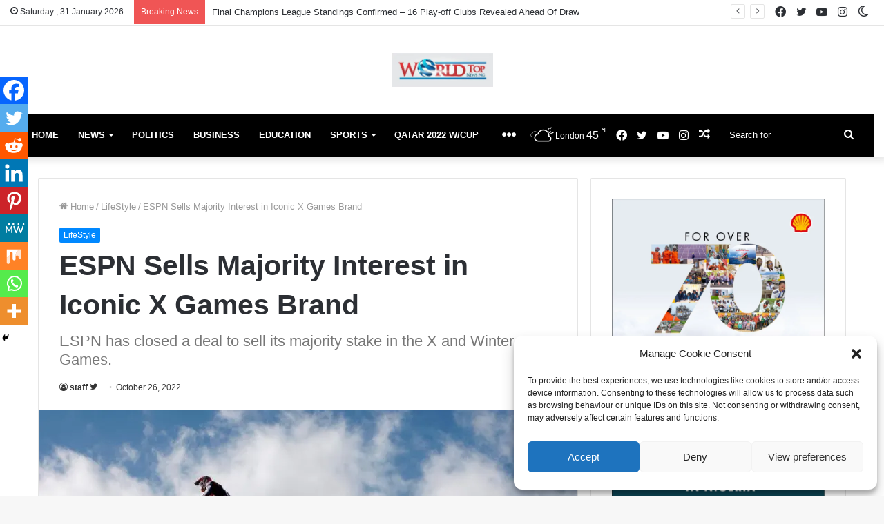

--- FILE ---
content_type: text/html; charset=UTF-8
request_url: https://worldtopnewsng.com/espn-sells-majority-interest-in-iconic-x-games-brand/
body_size: 36641
content:
<!DOCTYPE html>
<html lang="en-GB" class="" data-skin="light">
<head>
	<meta charset="UTF-8" />
	<link rel="profile" href="https://gmpg.org/xfn/11" />
	
<script>	
	{
createTime: {
nanos: 465000000,
seconds: "1624044327",
},
defaultUri: "https://www.worldtopnewsng.com",
displayName: "World Top News Ng",
measurementId: "G-GYX3HG4HP4",
name: "properties/276276078/webDataStreams/2660293169",
updateTime: {
nanos: 465000000,
seconds: "1624044327",
},
},
	</script>
	
	<title>ESPN Sells Majority Interest in Iconic X Games Brand &#8211; World Top News Ng</title>

<meta http-equiv='x-dns-prefetch-control' content='on'>
<link rel='dns-prefetch' href='//cdnjs.cloudflare.com' />
<link rel='dns-prefetch' href='//ajax.googleapis.com' />
<link rel='dns-prefetch' href='//fonts.googleapis.com' />
<link rel='dns-prefetch' href='//fonts.gstatic.com' />
<link rel='dns-prefetch' href='//s.gravatar.com' />
<link rel='dns-prefetch' href='//www.google-analytics.com' />
<link rel='preload' as='image' href='https://i1.wp.com/worldtopnewsng.com/wp-content/uploads/2017/08/worltop-banner.jpg?fit=300%2C100&ssl=1'>
<link rel='preload' as='image' href='https://i0.wp.com/worldtopnewsng.com/wp-content/uploads/2022/10/media_fa19e0e5681f493f93758dfd453cf663X_Games_ESPN_37277.jpg?resize=780%2C470&ssl=1'>
<link rel='preload' as='font' href='https://worldtopnewsng.com/wp-content/themes/wtjannah/assets/fonts/tielabs-fonticon/tielabs-fonticon.woff' type='font/woff' crossorigin='anonymous' />
<link rel='preload' as='font' href='https://worldtopnewsng.com/wp-content/themes/wtjannah/assets/fonts/fontawesome/fa-solid-900.woff2' type='font/woff2' crossorigin='anonymous' />
<link rel='preload' as='font' href='https://worldtopnewsng.com/wp-content/themes/wtjannah/assets/fonts/fontawesome/fa-brands-400.woff2' type='font/woff2' crossorigin='anonymous' />
<link rel='preload' as='font' href='https://worldtopnewsng.com/wp-content/themes/wtjannah/assets/fonts/fontawesome/fa-regular-400.woff2' type='font/woff2' crossorigin='anonymous' />
<style>
#wpadminbar #wp-admin-bar-wccp_free_top_button .ab-icon:before {
	content: "\f160";
	color: #02CA02;
	top: 3px;
}
#wpadminbar #wp-admin-bar-wccp_free_top_button .ab-icon {
	transform: rotate(45deg);
}
</style>
<meta name='robots' content='max-image-preview:large' />
		<script type="text/javascript">try{if("undefined"!=typeof localStorage){var tieSkin=localStorage.getItem("tie-skin"),html=document.getElementsByTagName("html")[0].classList,htmlSkin="light";if(html.contains("dark-skin")&&(htmlSkin="dark"),null!=tieSkin&&tieSkin!=htmlSkin){html.add("tie-skin-inverted");var tieSkinInverted=!0}"dark"==tieSkin?html.add("dark-skin"):"light"==tieSkin&&html.remove("dark-skin")}}catch(t){console.log(t)}</script>
		<!-- Jetpack Site Verification Tags -->
<meta name="google-site-verification" content="-icIJkny-8hp33pfGy1NmIKoZyzomPBubcyyoIecs7k" />

<!-- Open Graph Meta Tags generated by Blog2Social 873 - https://www.blog2social.com -->
<meta property="og:title" content="ESPN Sells Majority Interest in Iconic X Games Brand"/>
<meta property="og:description" content="ESPN sold its majority stake in the X and Winter X Games on Wednesday, marking the end of a nearly three-decade chapter during which the network helped propel s"/>
<meta property="og:url" content="/espn-sells-majority-interest-in-iconic-x-games-brand/"/>
<meta property="og:image" content="https://worldtopnewsng.com/wp-content/uploads/2022/10/media_fa19e0e5681f493f93758dfd453cf663X_Games_ESPN_37277.jpg"/>
<meta property="og:image:width" content="970" />
<meta property="og:image:height" content="647" />
<meta property="og:image:type" content="image/jpeg" />
<meta property="og:type" content="article"/>
<meta property="og:article:published_time" content="2022-10-26 16:45:18"/>
<meta property="og:article:modified_time" content="2022-10-26 16:45:18"/>
<!-- Open Graph Meta Tags generated by Blog2Social 873 - https://www.blog2social.com -->

<!-- Twitter Card generated by Blog2Social 873 - https://www.blog2social.com -->
<meta name="twitter:card" content="summary">
<meta name="twitter:title" content="ESPN Sells Majority Interest in Iconic X Games Brand"/>
<meta name="twitter:description" content="ESPN sold its majority stake in the X and Winter X Games on Wednesday, marking the end of a nearly three-decade chapter during which the network helped propel s"/>
<meta name="twitter:image" content="https://worldtopnewsng.com/wp-content/uploads/2022/10/media_fa19e0e5681f493f93758dfd453cf663X_Games_ESPN_37277.jpg"/>
<!-- Twitter Card generated by Blog2Social 873 - https://www.blog2social.com -->
<meta name="author" content="staff"/>
<link rel='dns-prefetch' href='//stats.wp.com' />
<link rel='preconnect' href='//i0.wp.com' />
<link rel='preconnect' href='//c0.wp.com' />
<link rel="alternate" title="oEmbed (JSON)" type="application/json+oembed" href="https://worldtopnewsng.com/wp-json/oembed/1.0/embed?url=https%3A%2F%2Fworldtopnewsng.com%2Fespn-sells-majority-interest-in-iconic-x-games-brand%2F" />
<link rel="alternate" title="oEmbed (XML)" type="text/xml+oembed" href="https://worldtopnewsng.com/wp-json/oembed/1.0/embed?url=https%3A%2F%2Fworldtopnewsng.com%2Fespn-sells-majority-interest-in-iconic-x-games-brand%2F&#038;format=xml" />
<style id='wp-img-auto-sizes-contain-inline-css' type='text/css'>
img:is([sizes=auto i],[sizes^="auto," i]){contain-intrinsic-size:3000px 1500px}
/*# sourceURL=wp-img-auto-sizes-contain-inline-css */
</style>
<link rel='stylesheet' id='jetpack_related-posts-css' href='https://c0.wp.com/p/jetpack/15.4/modules/related-posts/related-posts.css' type='text/css' media='all' />
<style id='classic-theme-styles-inline-css' type='text/css'>
/*! This file is auto-generated */
.wp-block-button__link{color:#fff;background-color:#32373c;border-radius:9999px;box-shadow:none;text-decoration:none;padding:calc(.667em + 2px) calc(1.333em + 2px);font-size:1.125em}.wp-block-file__button{background:#32373c;color:#fff;text-decoration:none}
/*# sourceURL=/wp-includes/css/classic-themes.min.css */
</style>
<link rel='stylesheet' id='taqyeem-buttons-style-css' href='https://worldtopnewsng.com/wp-content/plugins/taqyeem-buttons/assets/style.css' type='text/css' media='all' />
<link rel='stylesheet' id='cmplz-general-css' href='https://worldtopnewsng.com/wp-content/plugins/complianz-gdpr/assets/css/cookieblocker.min.css' type='text/css' media='all' />
<link rel='stylesheet' id='heateor_sss_frontend_css-css' href='https://worldtopnewsng.com/wp-content/plugins/sassy-social-share/public/css/sassy-social-share-public.css' type='text/css' media='all' />
<style id='heateor_sss_frontend_css-inline-css' type='text/css'>
.heateor_sss_button_instagram span.heateor_sss_svg,a.heateor_sss_instagram span.heateor_sss_svg{background:radial-gradient(circle at 30% 107%,#fdf497 0,#fdf497 5%,#fd5949 45%,#d6249f 60%,#285aeb 90%)}.heateor_sss_horizontal_sharing .heateor_sss_svg,.heateor_sss_standard_follow_icons_container .heateor_sss_svg{color:#fff;border-width:0px;border-style:solid;border-color:transparent}.heateor_sss_horizontal_sharing .heateorSssTCBackground{color:#666}.heateor_sss_horizontal_sharing span.heateor_sss_svg:hover,.heateor_sss_standard_follow_icons_container span.heateor_sss_svg:hover{border-color:transparent;}.heateor_sss_vertical_sharing span.heateor_sss_svg,.heateor_sss_floating_follow_icons_container span.heateor_sss_svg{color:#fff;border-width:0px;border-style:solid;border-color:transparent;}.heateor_sss_vertical_sharing .heateorSssTCBackground{color:#666;}.heateor_sss_vertical_sharing span.heateor_sss_svg:hover,.heateor_sss_floating_follow_icons_container span.heateor_sss_svg:hover{border-color:transparent;}@media screen and (max-width:783px) {.heateor_sss_vertical_sharing{display:none!important}}div.heateor_sss_mobile_footer{display:none;}@media screen and (max-width:783px){div.heateor_sss_bottom_sharing .heateorSssTCBackground{background-color:white}div.heateor_sss_bottom_sharing{width:100%!important;left:0!important;}div.heateor_sss_bottom_sharing a{width:11.111111111111% !important;}div.heateor_sss_bottom_sharing .heateor_sss_svg{width: 100% !important;}div.heateor_sss_bottom_sharing div.heateorSssTotalShareCount{font-size:1em!important;line-height:28px!important}div.heateor_sss_bottom_sharing div.heateorSssTotalShareText{font-size:.7em!important;line-height:0px!important}div.heateor_sss_mobile_footer{display:block;height:40px;}.heateor_sss_bottom_sharing{padding:0!important;display:block!important;width:auto!important;bottom:-2px!important;top: auto!important;}.heateor_sss_bottom_sharing .heateor_sss_square_count{line-height:inherit;}.heateor_sss_bottom_sharing .heateorSssSharingArrow{display:none;}.heateor_sss_bottom_sharing .heateorSssTCBackground{margin-right:1.1em!important}}
/*# sourceURL=heateor_sss_frontend_css-inline-css */
</style>
<link rel='stylesheet' id='tie-css-base-css' href='https://worldtopnewsng.com/wp-content/themes/wtjannah/assets/css/base.min.css' type='text/css' media='all' />
<link rel='stylesheet' id='tie-css-styles-css' href='https://worldtopnewsng.com/wp-content/themes/wtjannah/assets/css/style.min.css' type='text/css' media='all' />
<link rel='stylesheet' id='tie-css-widgets-css' href='https://worldtopnewsng.com/wp-content/themes/wtjannah/assets/css/widgets.min.css' type='text/css' media='all' />
<link rel='stylesheet' id='tie-css-helpers-css' href='https://worldtopnewsng.com/wp-content/themes/wtjannah/assets/css/helpers.min.css' type='text/css' media='all' />
<link rel='stylesheet' id='tie-fontawesome5-css' href='https://worldtopnewsng.com/wp-content/themes/wtjannah/assets/css/fontawesome.css' type='text/css' media='all' />
<link rel='stylesheet' id='tie-css-shortcodes-css' href='https://worldtopnewsng.com/wp-content/themes/wtjannah/assets/css/plugins/shortcodes.min.css' type='text/css' media='all' />
<link rel='stylesheet' id='tie-css-single-css' href='https://worldtopnewsng.com/wp-content/themes/wtjannah/assets/css/single.min.css' type='text/css' media='all' />
<link rel='stylesheet' id='tie-css-print-css' href='https://worldtopnewsng.com/wp-content/themes/wtjannah/assets/css/print.css' type='text/css' media='print' />
<link rel='stylesheet' id='taqyeem-styles-css' href='https://worldtopnewsng.com/wp-content/themes/wtjannah/assets/css/plugins/taqyeem.min.css' type='text/css' media='all' />
<link rel='stylesheet' id='tie-css-style-custom-css' href='https://worldtopnewsng.com/wp-content/themes/wtjannah/assets/custom-css/style-custom.css' type='text/css' media='all' />
<script type="text/javascript" src="https://c0.wp.com/c/6.9/wp-includes/js/jquery/jquery.min.js" id="jquery-core-js"></script>
<script type="text/javascript" src="https://c0.wp.com/c/6.9/wp-includes/js/jquery/jquery-migrate.min.js" id="jquery-migrate-js"></script>
<script type="text/javascript" id="jetpack_related-posts-js-extra">
/* <![CDATA[ */
var related_posts_js_options = {"post_heading":"h4"};
//# sourceURL=jetpack_related-posts-js-extra
/* ]]> */
</script>
<script type="text/javascript" src="https://c0.wp.com/p/jetpack/15.4/_inc/build/related-posts/related-posts.min.js" id="jetpack_related-posts-js"></script>
<script data-service="burst" data-category="statistics" type="text/plain" async data-cmplz-src="https://worldtopnewsng.com/wp-content/plugins/burst-statistics/helpers/timeme/timeme.min.js" id="burst-timeme-js"></script>
<script type="text/javascript" id="burst-js-extra">
/* <![CDATA[ */
var burst = {"tracking":{"isInitialHit":true,"lastUpdateTimestamp":0,"beacon_url":"https://worldtopnewsng.com/wp-content/plugins/burst-statistics/endpoint.php","ajaxUrl":"https://worldtopnewsng.com/wp-admin/admin-ajax.php"},"options":{"cookieless":0,"pageUrl":"https://worldtopnewsng.com/espn-sells-majority-interest-in-iconic-x-games-brand/","beacon_enabled":1,"do_not_track":0,"enable_turbo_mode":0,"track_url_change":0,"cookie_retention_days":30,"debug":0},"goals":{"completed":[],"scriptUrl":"https://worldtopnewsng.com/wp-content/plugins/burst-statistics//assets/js/build/burst-goals.js?v=1760975642","active":[]},"cache":{"uid":null,"fingerprint":null,"isUserAgent":null,"isDoNotTrack":null,"useCookies":null}};
//# sourceURL=burst-js-extra
/* ]]> */
</script>
<script data-service="burst" data-category="statistics" type="text/plain" async data-cmplz-src="https://worldtopnewsng.com/wp-content/plugins/burst-statistics/assets/js/build/burst.min.js" id="burst-js"></script>
<link rel="https://api.w.org/" href="https://worldtopnewsng.com/wp-json/" /><link rel="alternate" title="JSON" type="application/json" href="https://worldtopnewsng.com/wp-json/wp/v2/posts/65262" /><link rel="canonical" href="https://worldtopnewsng.com/espn-sells-majority-interest-in-iconic-x-games-brand/" />

<!-- Sitekit head code -->
<script data-ad-client="ca-pub-4509734481079864" async src="https://pagead2.googlesyndication.com/pagead/js/adsbygoogle.js"></script>
<!-- End of Sitekit head code -->
<!-- Sitekit Google Analytics code -->
<!-- Google tag (gtag.js) -->
<script type="text/plain" data-service="google-analytics" data-category="statistics" async data-cmplz-src="https://www.googletagmanager.com/gtag/js?id=UA-169296294-1"></script>
<script>
  window.dataLayer = window.dataLayer || [];
  function gtag(){dataLayer.push(arguments);}
  gtag('js', new Date());

  gtag('config', 'UA-169296294-1');
</script>
<!-- End of Sitekit Google Analytics code -->
			<script type='text/javascript'>
/* <![CDATA[ */
var taqyeem = {"ajaxurl":"https://worldtopnewsng.com/wp-admin/admin-ajax.php" , "your_rating":"Your Rating:"};
/* ]]> */
</script>

	<style>img#wpstats{display:none}</style>
					<style>.cmplz-hidden {
					display: none !important;
				}</style><meta http-equiv="X-UA-Compatible" content="IE=edge">
<meta name="theme-color" content="#0088ff" /><meta name="viewport" content="width=device-width, initial-scale=1.0" />
<!-- Jetpack Open Graph Tags -->
<meta property="og:type" content="article" />
<meta property="og:title" content="ESPN Sells Majority Interest in Iconic X Games Brand" />
<meta property="og:url" content="https://worldtopnewsng.com/espn-sells-majority-interest-in-iconic-x-games-brand/" />
<meta property="og:description" content="ESPN sold its majority stake in the X and Winter X Games on Wednesday, marking the end of a nearly three-decade chapter during which the network helped propel snowboarding, skateboarding and other …" />
<meta property="article:published_time" content="2022-10-26T15:45:18+00:00" />
<meta property="article:modified_time" content="2022-10-26T15:45:18+00:00" />
<meta property="og:site_name" content="World Top News Ng" />
<meta property="og:image" content="https://i0.wp.com/worldtopnewsng.com/wp-content/uploads/2022/10/media_fa19e0e5681f493f93758dfd453cf663X_Games_ESPN_37277.jpg?fit=970%2C647&#038;ssl=1" />
<meta property="og:image:width" content="970" />
<meta property="og:image:height" content="647" />
<meta property="og:image:alt" content="" />
<meta property="og:locale" content="en_GB" />
<meta name="twitter:text:title" content="ESPN Sells Majority Interest in Iconic X Games Brand" />
<meta name="twitter:image" content="https://i0.wp.com/worldtopnewsng.com/wp-content/uploads/2022/10/media_fa19e0e5681f493f93758dfd453cf663X_Games_ESPN_37277.jpg?fit=970%2C647&#038;ssl=1&#038;w=640" />
<meta name="twitter:card" content="summary_large_image" />

<!-- End Jetpack Open Graph Tags -->
<link rel="icon" href="https://i0.wp.com/worldtopnewsng.com/wp-content/uploads/2017/03/favicon.jpg?fit=32%2C25&#038;ssl=1" sizes="32x32" />
<link rel="icon" href="https://i0.wp.com/worldtopnewsng.com/wp-content/uploads/2017/03/favicon.jpg?fit=64%2C49&#038;ssl=1" sizes="192x192" />
<link rel="apple-touch-icon" href="https://i0.wp.com/worldtopnewsng.com/wp-content/uploads/2017/03/favicon.jpg?fit=64%2C49&#038;ssl=1" />
<meta name="msapplication-TileImage" content="https://i0.wp.com/worldtopnewsng.com/wp-content/uploads/2017/03/favicon.jpg?fit=64%2C49&#038;ssl=1" />
<style id='wp-block-gallery-inline-css' type='text/css'>
.blocks-gallery-grid:not(.has-nested-images),.wp-block-gallery:not(.has-nested-images){display:flex;flex-wrap:wrap;list-style-type:none;margin:0;padding:0}.blocks-gallery-grid:not(.has-nested-images) .blocks-gallery-image,.blocks-gallery-grid:not(.has-nested-images) .blocks-gallery-item,.wp-block-gallery:not(.has-nested-images) .blocks-gallery-image,.wp-block-gallery:not(.has-nested-images) .blocks-gallery-item{display:flex;flex-direction:column;flex-grow:1;justify-content:center;margin:0 1em 1em 0;position:relative;width:calc(50% - 1em)}.blocks-gallery-grid:not(.has-nested-images) .blocks-gallery-image:nth-of-type(2n),.blocks-gallery-grid:not(.has-nested-images) .blocks-gallery-item:nth-of-type(2n),.wp-block-gallery:not(.has-nested-images) .blocks-gallery-image:nth-of-type(2n),.wp-block-gallery:not(.has-nested-images) .blocks-gallery-item:nth-of-type(2n){margin-right:0}.blocks-gallery-grid:not(.has-nested-images) .blocks-gallery-image figure,.blocks-gallery-grid:not(.has-nested-images) .blocks-gallery-item figure,.wp-block-gallery:not(.has-nested-images) .blocks-gallery-image figure,.wp-block-gallery:not(.has-nested-images) .blocks-gallery-item figure{align-items:flex-end;display:flex;height:100%;justify-content:flex-start;margin:0}.blocks-gallery-grid:not(.has-nested-images) .blocks-gallery-image img,.blocks-gallery-grid:not(.has-nested-images) .blocks-gallery-item img,.wp-block-gallery:not(.has-nested-images) .blocks-gallery-image img,.wp-block-gallery:not(.has-nested-images) .blocks-gallery-item img{display:block;height:auto;max-width:100%;width:auto}.blocks-gallery-grid:not(.has-nested-images) .blocks-gallery-image figcaption,.blocks-gallery-grid:not(.has-nested-images) .blocks-gallery-item figcaption,.wp-block-gallery:not(.has-nested-images) .blocks-gallery-image figcaption,.wp-block-gallery:not(.has-nested-images) .blocks-gallery-item figcaption{background:linear-gradient(0deg,#000000b3,#0000004d 70%,#0000);bottom:0;box-sizing:border-box;color:#fff;font-size:.8em;margin:0;max-height:100%;overflow:auto;padding:3em .77em .7em;position:absolute;text-align:center;width:100%;z-index:2}.blocks-gallery-grid:not(.has-nested-images) .blocks-gallery-image figcaption img,.blocks-gallery-grid:not(.has-nested-images) .blocks-gallery-item figcaption img,.wp-block-gallery:not(.has-nested-images) .blocks-gallery-image figcaption img,.wp-block-gallery:not(.has-nested-images) .blocks-gallery-item figcaption img{display:inline}.blocks-gallery-grid:not(.has-nested-images) figcaption,.wp-block-gallery:not(.has-nested-images) figcaption{flex-grow:1}.blocks-gallery-grid:not(.has-nested-images).is-cropped .blocks-gallery-image a,.blocks-gallery-grid:not(.has-nested-images).is-cropped .blocks-gallery-image img,.blocks-gallery-grid:not(.has-nested-images).is-cropped .blocks-gallery-item a,.blocks-gallery-grid:not(.has-nested-images).is-cropped .blocks-gallery-item img,.wp-block-gallery:not(.has-nested-images).is-cropped .blocks-gallery-image a,.wp-block-gallery:not(.has-nested-images).is-cropped .blocks-gallery-image img,.wp-block-gallery:not(.has-nested-images).is-cropped .blocks-gallery-item a,.wp-block-gallery:not(.has-nested-images).is-cropped .blocks-gallery-item img{flex:1;height:100%;object-fit:cover;width:100%}.blocks-gallery-grid:not(.has-nested-images).columns-1 .blocks-gallery-image,.blocks-gallery-grid:not(.has-nested-images).columns-1 .blocks-gallery-item,.wp-block-gallery:not(.has-nested-images).columns-1 .blocks-gallery-image,.wp-block-gallery:not(.has-nested-images).columns-1 .blocks-gallery-item{margin-right:0;width:100%}@media (min-width:600px){.blocks-gallery-grid:not(.has-nested-images).columns-3 .blocks-gallery-image,.blocks-gallery-grid:not(.has-nested-images).columns-3 .blocks-gallery-item,.wp-block-gallery:not(.has-nested-images).columns-3 .blocks-gallery-image,.wp-block-gallery:not(.has-nested-images).columns-3 .blocks-gallery-item{margin-right:1em;width:calc(33.33333% - .66667em)}.blocks-gallery-grid:not(.has-nested-images).columns-4 .blocks-gallery-image,.blocks-gallery-grid:not(.has-nested-images).columns-4 .blocks-gallery-item,.wp-block-gallery:not(.has-nested-images).columns-4 .blocks-gallery-image,.wp-block-gallery:not(.has-nested-images).columns-4 .blocks-gallery-item{margin-right:1em;width:calc(25% - .75em)}.blocks-gallery-grid:not(.has-nested-images).columns-5 .blocks-gallery-image,.blocks-gallery-grid:not(.has-nested-images).columns-5 .blocks-gallery-item,.wp-block-gallery:not(.has-nested-images).columns-5 .blocks-gallery-image,.wp-block-gallery:not(.has-nested-images).columns-5 .blocks-gallery-item{margin-right:1em;width:calc(20% - .8em)}.blocks-gallery-grid:not(.has-nested-images).columns-6 .blocks-gallery-image,.blocks-gallery-grid:not(.has-nested-images).columns-6 .blocks-gallery-item,.wp-block-gallery:not(.has-nested-images).columns-6 .blocks-gallery-image,.wp-block-gallery:not(.has-nested-images).columns-6 .blocks-gallery-item{margin-right:1em;width:calc(16.66667% - .83333em)}.blocks-gallery-grid:not(.has-nested-images).columns-7 .blocks-gallery-image,.blocks-gallery-grid:not(.has-nested-images).columns-7 .blocks-gallery-item,.wp-block-gallery:not(.has-nested-images).columns-7 .blocks-gallery-image,.wp-block-gallery:not(.has-nested-images).columns-7 .blocks-gallery-item{margin-right:1em;width:calc(14.28571% - .85714em)}.blocks-gallery-grid:not(.has-nested-images).columns-8 .blocks-gallery-image,.blocks-gallery-grid:not(.has-nested-images).columns-8 .blocks-gallery-item,.wp-block-gallery:not(.has-nested-images).columns-8 .blocks-gallery-image,.wp-block-gallery:not(.has-nested-images).columns-8 .blocks-gallery-item{margin-right:1em;width:calc(12.5% - .875em)}.blocks-gallery-grid:not(.has-nested-images).columns-1 .blocks-gallery-image:nth-of-type(1n),.blocks-gallery-grid:not(.has-nested-images).columns-1 .blocks-gallery-item:nth-of-type(1n),.blocks-gallery-grid:not(.has-nested-images).columns-2 .blocks-gallery-image:nth-of-type(2n),.blocks-gallery-grid:not(.has-nested-images).columns-2 .blocks-gallery-item:nth-of-type(2n),.blocks-gallery-grid:not(.has-nested-images).columns-3 .blocks-gallery-image:nth-of-type(3n),.blocks-gallery-grid:not(.has-nested-images).columns-3 .blocks-gallery-item:nth-of-type(3n),.blocks-gallery-grid:not(.has-nested-images).columns-4 .blocks-gallery-image:nth-of-type(4n),.blocks-gallery-grid:not(.has-nested-images).columns-4 .blocks-gallery-item:nth-of-type(4n),.blocks-gallery-grid:not(.has-nested-images).columns-5 .blocks-gallery-image:nth-of-type(5n),.blocks-gallery-grid:not(.has-nested-images).columns-5 .blocks-gallery-item:nth-of-type(5n),.blocks-gallery-grid:not(.has-nested-images).columns-6 .blocks-gallery-image:nth-of-type(6n),.blocks-gallery-grid:not(.has-nested-images).columns-6 .blocks-gallery-item:nth-of-type(6n),.blocks-gallery-grid:not(.has-nested-images).columns-7 .blocks-gallery-image:nth-of-type(7n),.blocks-gallery-grid:not(.has-nested-images).columns-7 .blocks-gallery-item:nth-of-type(7n),.blocks-gallery-grid:not(.has-nested-images).columns-8 .blocks-gallery-image:nth-of-type(8n),.blocks-gallery-grid:not(.has-nested-images).columns-8 .blocks-gallery-item:nth-of-type(8n),.wp-block-gallery:not(.has-nested-images).columns-1 .blocks-gallery-image:nth-of-type(1n),.wp-block-gallery:not(.has-nested-images).columns-1 .blocks-gallery-item:nth-of-type(1n),.wp-block-gallery:not(.has-nested-images).columns-2 .blocks-gallery-image:nth-of-type(2n),.wp-block-gallery:not(.has-nested-images).columns-2 .blocks-gallery-item:nth-of-type(2n),.wp-block-gallery:not(.has-nested-images).columns-3 .blocks-gallery-image:nth-of-type(3n),.wp-block-gallery:not(.has-nested-images).columns-3 .blocks-gallery-item:nth-of-type(3n),.wp-block-gallery:not(.has-nested-images).columns-4 .blocks-gallery-image:nth-of-type(4n),.wp-block-gallery:not(.has-nested-images).columns-4 .blocks-gallery-item:nth-of-type(4n),.wp-block-gallery:not(.has-nested-images).columns-5 .blocks-gallery-image:nth-of-type(5n),.wp-block-gallery:not(.has-nested-images).columns-5 .blocks-gallery-item:nth-of-type(5n),.wp-block-gallery:not(.has-nested-images).columns-6 .blocks-gallery-image:nth-of-type(6n),.wp-block-gallery:not(.has-nested-images).columns-6 .blocks-gallery-item:nth-of-type(6n),.wp-block-gallery:not(.has-nested-images).columns-7 .blocks-gallery-image:nth-of-type(7n),.wp-block-gallery:not(.has-nested-images).columns-7 .blocks-gallery-item:nth-of-type(7n),.wp-block-gallery:not(.has-nested-images).columns-8 .blocks-gallery-image:nth-of-type(8n),.wp-block-gallery:not(.has-nested-images).columns-8 .blocks-gallery-item:nth-of-type(8n){margin-right:0}}.blocks-gallery-grid:not(.has-nested-images) .blocks-gallery-image:last-child,.blocks-gallery-grid:not(.has-nested-images) .blocks-gallery-item:last-child,.wp-block-gallery:not(.has-nested-images) .blocks-gallery-image:last-child,.wp-block-gallery:not(.has-nested-images) .blocks-gallery-item:last-child{margin-right:0}.blocks-gallery-grid:not(.has-nested-images).alignleft,.blocks-gallery-grid:not(.has-nested-images).alignright,.wp-block-gallery:not(.has-nested-images).alignleft,.wp-block-gallery:not(.has-nested-images).alignright{max-width:420px;width:100%}.blocks-gallery-grid:not(.has-nested-images).aligncenter .blocks-gallery-item figure,.wp-block-gallery:not(.has-nested-images).aligncenter .blocks-gallery-item figure{justify-content:center}.wp-block-gallery:not(.is-cropped) .blocks-gallery-item{align-self:flex-start}figure.wp-block-gallery.has-nested-images{align-items:normal}.wp-block-gallery.has-nested-images figure.wp-block-image:not(#individual-image){margin:0;width:calc(50% - var(--wp--style--unstable-gallery-gap, 16px)/2)}.wp-block-gallery.has-nested-images figure.wp-block-image{box-sizing:border-box;display:flex;flex-direction:column;flex-grow:1;justify-content:center;max-width:100%;position:relative}.wp-block-gallery.has-nested-images figure.wp-block-image>a,.wp-block-gallery.has-nested-images figure.wp-block-image>div{flex-direction:column;flex-grow:1;margin:0}.wp-block-gallery.has-nested-images figure.wp-block-image img{display:block;height:auto;max-width:100%!important;width:auto}.wp-block-gallery.has-nested-images figure.wp-block-image figcaption,.wp-block-gallery.has-nested-images figure.wp-block-image:has(figcaption):before{bottom:0;left:0;max-height:100%;position:absolute;right:0}.wp-block-gallery.has-nested-images figure.wp-block-image:has(figcaption):before{backdrop-filter:blur(3px);content:"";height:100%;-webkit-mask-image:linear-gradient(0deg,#000 20%,#0000);mask-image:linear-gradient(0deg,#000 20%,#0000);max-height:40%;pointer-events:none}.wp-block-gallery.has-nested-images figure.wp-block-image figcaption{box-sizing:border-box;color:#fff;font-size:13px;margin:0;overflow:auto;padding:1em;text-align:center;text-shadow:0 0 1.5px #000}.wp-block-gallery.has-nested-images figure.wp-block-image figcaption::-webkit-scrollbar{height:12px;width:12px}.wp-block-gallery.has-nested-images figure.wp-block-image figcaption::-webkit-scrollbar-track{background-color:initial}.wp-block-gallery.has-nested-images figure.wp-block-image figcaption::-webkit-scrollbar-thumb{background-clip:padding-box;background-color:initial;border:3px solid #0000;border-radius:8px}.wp-block-gallery.has-nested-images figure.wp-block-image figcaption:focus-within::-webkit-scrollbar-thumb,.wp-block-gallery.has-nested-images figure.wp-block-image figcaption:focus::-webkit-scrollbar-thumb,.wp-block-gallery.has-nested-images figure.wp-block-image figcaption:hover::-webkit-scrollbar-thumb{background-color:#fffc}.wp-block-gallery.has-nested-images figure.wp-block-image figcaption{scrollbar-color:#0000 #0000;scrollbar-gutter:stable both-edges;scrollbar-width:thin}.wp-block-gallery.has-nested-images figure.wp-block-image figcaption:focus,.wp-block-gallery.has-nested-images figure.wp-block-image figcaption:focus-within,.wp-block-gallery.has-nested-images figure.wp-block-image figcaption:hover{scrollbar-color:#fffc #0000}.wp-block-gallery.has-nested-images figure.wp-block-image figcaption{will-change:transform}@media (hover:none){.wp-block-gallery.has-nested-images figure.wp-block-image figcaption{scrollbar-color:#fffc #0000}}.wp-block-gallery.has-nested-images figure.wp-block-image figcaption{background:linear-gradient(0deg,#0006,#0000)}.wp-block-gallery.has-nested-images figure.wp-block-image figcaption img{display:inline}.wp-block-gallery.has-nested-images figure.wp-block-image figcaption a{color:inherit}.wp-block-gallery.has-nested-images figure.wp-block-image.has-custom-border img{box-sizing:border-box}.wp-block-gallery.has-nested-images figure.wp-block-image.has-custom-border>a,.wp-block-gallery.has-nested-images figure.wp-block-image.has-custom-border>div,.wp-block-gallery.has-nested-images figure.wp-block-image.is-style-rounded>a,.wp-block-gallery.has-nested-images figure.wp-block-image.is-style-rounded>div{flex:1 1 auto}.wp-block-gallery.has-nested-images figure.wp-block-image.has-custom-border figcaption,.wp-block-gallery.has-nested-images figure.wp-block-image.is-style-rounded figcaption{background:none;color:inherit;flex:initial;margin:0;padding:10px 10px 9px;position:relative;text-shadow:none}.wp-block-gallery.has-nested-images figure.wp-block-image.has-custom-border:before,.wp-block-gallery.has-nested-images figure.wp-block-image.is-style-rounded:before{content:none}.wp-block-gallery.has-nested-images figcaption{flex-basis:100%;flex-grow:1;text-align:center}.wp-block-gallery.has-nested-images:not(.is-cropped) figure.wp-block-image:not(#individual-image){margin-bottom:auto;margin-top:0}.wp-block-gallery.has-nested-images.is-cropped figure.wp-block-image:not(#individual-image){align-self:inherit}.wp-block-gallery.has-nested-images.is-cropped figure.wp-block-image:not(#individual-image)>a,.wp-block-gallery.has-nested-images.is-cropped figure.wp-block-image:not(#individual-image)>div:not(.components-drop-zone){display:flex}.wp-block-gallery.has-nested-images.is-cropped figure.wp-block-image:not(#individual-image) a,.wp-block-gallery.has-nested-images.is-cropped figure.wp-block-image:not(#individual-image) img{flex:1 0 0%;height:100%;object-fit:cover;width:100%}.wp-block-gallery.has-nested-images.columns-1 figure.wp-block-image:not(#individual-image){width:100%}@media (min-width:600px){.wp-block-gallery.has-nested-images.columns-3 figure.wp-block-image:not(#individual-image){width:calc(33.33333% - var(--wp--style--unstable-gallery-gap, 16px)*.66667)}.wp-block-gallery.has-nested-images.columns-4 figure.wp-block-image:not(#individual-image){width:calc(25% - var(--wp--style--unstable-gallery-gap, 16px)*.75)}.wp-block-gallery.has-nested-images.columns-5 figure.wp-block-image:not(#individual-image){width:calc(20% - var(--wp--style--unstable-gallery-gap, 16px)*.8)}.wp-block-gallery.has-nested-images.columns-6 figure.wp-block-image:not(#individual-image){width:calc(16.66667% - var(--wp--style--unstable-gallery-gap, 16px)*.83333)}.wp-block-gallery.has-nested-images.columns-7 figure.wp-block-image:not(#individual-image){width:calc(14.28571% - var(--wp--style--unstable-gallery-gap, 16px)*.85714)}.wp-block-gallery.has-nested-images.columns-8 figure.wp-block-image:not(#individual-image){width:calc(12.5% - var(--wp--style--unstable-gallery-gap, 16px)*.875)}.wp-block-gallery.has-nested-images.columns-default figure.wp-block-image:not(#individual-image){width:calc(33.33% - var(--wp--style--unstable-gallery-gap, 16px)*.66667)}.wp-block-gallery.has-nested-images.columns-default figure.wp-block-image:not(#individual-image):first-child:nth-last-child(2),.wp-block-gallery.has-nested-images.columns-default figure.wp-block-image:not(#individual-image):first-child:nth-last-child(2)~figure.wp-block-image:not(#individual-image){width:calc(50% - var(--wp--style--unstable-gallery-gap, 16px)*.5)}.wp-block-gallery.has-nested-images.columns-default figure.wp-block-image:not(#individual-image):first-child:last-child{width:100%}}.wp-block-gallery.has-nested-images.alignleft,.wp-block-gallery.has-nested-images.alignright{max-width:420px;width:100%}.wp-block-gallery.has-nested-images.aligncenter{justify-content:center}
/*# sourceURL=https://c0.wp.com/c/6.9/wp-includes/blocks/gallery/style.min.css */
</style>
<style id='wp-block-gallery-theme-inline-css' type='text/css'>
.blocks-gallery-caption{color:#555;font-size:13px;text-align:center}.is-dark-theme .blocks-gallery-caption{color:#ffffffa6}
/*# sourceURL=https://c0.wp.com/c/6.9/wp-includes/blocks/gallery/theme.min.css */
</style>
<style id='wp-block-image-inline-css' type='text/css'>
.wp-block-image>a,.wp-block-image>figure>a{display:inline-block}.wp-block-image img{box-sizing:border-box;height:auto;max-width:100%;vertical-align:bottom}@media not (prefers-reduced-motion){.wp-block-image img.hide{visibility:hidden}.wp-block-image img.show{animation:show-content-image .4s}}.wp-block-image[style*=border-radius] img,.wp-block-image[style*=border-radius]>a{border-radius:inherit}.wp-block-image.has-custom-border img{box-sizing:border-box}.wp-block-image.aligncenter{text-align:center}.wp-block-image.alignfull>a,.wp-block-image.alignwide>a{width:100%}.wp-block-image.alignfull img,.wp-block-image.alignwide img{height:auto;width:100%}.wp-block-image .aligncenter,.wp-block-image .alignleft,.wp-block-image .alignright,.wp-block-image.aligncenter,.wp-block-image.alignleft,.wp-block-image.alignright{display:table}.wp-block-image .aligncenter>figcaption,.wp-block-image .alignleft>figcaption,.wp-block-image .alignright>figcaption,.wp-block-image.aligncenter>figcaption,.wp-block-image.alignleft>figcaption,.wp-block-image.alignright>figcaption{caption-side:bottom;display:table-caption}.wp-block-image .alignleft{float:left;margin:.5em 1em .5em 0}.wp-block-image .alignright{float:right;margin:.5em 0 .5em 1em}.wp-block-image .aligncenter{margin-left:auto;margin-right:auto}.wp-block-image :where(figcaption){margin-bottom:1em;margin-top:.5em}.wp-block-image.is-style-circle-mask img{border-radius:9999px}@supports ((-webkit-mask-image:none) or (mask-image:none)) or (-webkit-mask-image:none){.wp-block-image.is-style-circle-mask img{border-radius:0;-webkit-mask-image:url('data:image/svg+xml;utf8,<svg viewBox="0 0 100 100" xmlns="http://www.w3.org/2000/svg"><circle cx="50" cy="50" r="50"/></svg>');mask-image:url('data:image/svg+xml;utf8,<svg viewBox="0 0 100 100" xmlns="http://www.w3.org/2000/svg"><circle cx="50" cy="50" r="50"/></svg>');mask-mode:alpha;-webkit-mask-position:center;mask-position:center;-webkit-mask-repeat:no-repeat;mask-repeat:no-repeat;-webkit-mask-size:contain;mask-size:contain}}:root :where(.wp-block-image.is-style-rounded img,.wp-block-image .is-style-rounded img){border-radius:9999px}.wp-block-image figure{margin:0}.wp-lightbox-container{display:flex;flex-direction:column;position:relative}.wp-lightbox-container img{cursor:zoom-in}.wp-lightbox-container img:hover+button{opacity:1}.wp-lightbox-container button{align-items:center;backdrop-filter:blur(16px) saturate(180%);background-color:#5a5a5a40;border:none;border-radius:4px;cursor:zoom-in;display:flex;height:20px;justify-content:center;opacity:0;padding:0;position:absolute;right:16px;text-align:center;top:16px;width:20px;z-index:100}@media not (prefers-reduced-motion){.wp-lightbox-container button{transition:opacity .2s ease}}.wp-lightbox-container button:focus-visible{outline:3px auto #5a5a5a40;outline:3px auto -webkit-focus-ring-color;outline-offset:3px}.wp-lightbox-container button:hover{cursor:pointer;opacity:1}.wp-lightbox-container button:focus{opacity:1}.wp-lightbox-container button:focus,.wp-lightbox-container button:hover,.wp-lightbox-container button:not(:hover):not(:active):not(.has-background){background-color:#5a5a5a40;border:none}.wp-lightbox-overlay{box-sizing:border-box;cursor:zoom-out;height:100vh;left:0;overflow:hidden;position:fixed;top:0;visibility:hidden;width:100%;z-index:100000}.wp-lightbox-overlay .close-button{align-items:center;cursor:pointer;display:flex;justify-content:center;min-height:40px;min-width:40px;padding:0;position:absolute;right:calc(env(safe-area-inset-right) + 16px);top:calc(env(safe-area-inset-top) + 16px);z-index:5000000}.wp-lightbox-overlay .close-button:focus,.wp-lightbox-overlay .close-button:hover,.wp-lightbox-overlay .close-button:not(:hover):not(:active):not(.has-background){background:none;border:none}.wp-lightbox-overlay .lightbox-image-container{height:var(--wp--lightbox-container-height);left:50%;overflow:hidden;position:absolute;top:50%;transform:translate(-50%,-50%);transform-origin:top left;width:var(--wp--lightbox-container-width);z-index:9999999999}.wp-lightbox-overlay .wp-block-image{align-items:center;box-sizing:border-box;display:flex;height:100%;justify-content:center;margin:0;position:relative;transform-origin:0 0;width:100%;z-index:3000000}.wp-lightbox-overlay .wp-block-image img{height:var(--wp--lightbox-image-height);min-height:var(--wp--lightbox-image-height);min-width:var(--wp--lightbox-image-width);width:var(--wp--lightbox-image-width)}.wp-lightbox-overlay .wp-block-image figcaption{display:none}.wp-lightbox-overlay button{background:none;border:none}.wp-lightbox-overlay .scrim{background-color:#fff;height:100%;opacity:.9;position:absolute;width:100%;z-index:2000000}.wp-lightbox-overlay.active{visibility:visible}@media not (prefers-reduced-motion){.wp-lightbox-overlay.active{animation:turn-on-visibility .25s both}.wp-lightbox-overlay.active img{animation:turn-on-visibility .35s both}.wp-lightbox-overlay.show-closing-animation:not(.active){animation:turn-off-visibility .35s both}.wp-lightbox-overlay.show-closing-animation:not(.active) img{animation:turn-off-visibility .25s both}.wp-lightbox-overlay.zoom.active{animation:none;opacity:1;visibility:visible}.wp-lightbox-overlay.zoom.active .lightbox-image-container{animation:lightbox-zoom-in .4s}.wp-lightbox-overlay.zoom.active .lightbox-image-container img{animation:none}.wp-lightbox-overlay.zoom.active .scrim{animation:turn-on-visibility .4s forwards}.wp-lightbox-overlay.zoom.show-closing-animation:not(.active){animation:none}.wp-lightbox-overlay.zoom.show-closing-animation:not(.active) .lightbox-image-container{animation:lightbox-zoom-out .4s}.wp-lightbox-overlay.zoom.show-closing-animation:not(.active) .lightbox-image-container img{animation:none}.wp-lightbox-overlay.zoom.show-closing-animation:not(.active) .scrim{animation:turn-off-visibility .4s forwards}}@keyframes show-content-image{0%{visibility:hidden}99%{visibility:hidden}to{visibility:visible}}@keyframes turn-on-visibility{0%{opacity:0}to{opacity:1}}@keyframes turn-off-visibility{0%{opacity:1;visibility:visible}99%{opacity:0;visibility:visible}to{opacity:0;visibility:hidden}}@keyframes lightbox-zoom-in{0%{transform:translate(calc((-100vw + var(--wp--lightbox-scrollbar-width))/2 + var(--wp--lightbox-initial-left-position)),calc(-50vh + var(--wp--lightbox-initial-top-position))) scale(var(--wp--lightbox-scale))}to{transform:translate(-50%,-50%) scale(1)}}@keyframes lightbox-zoom-out{0%{transform:translate(-50%,-50%) scale(1);visibility:visible}99%{visibility:visible}to{transform:translate(calc((-100vw + var(--wp--lightbox-scrollbar-width))/2 + var(--wp--lightbox-initial-left-position)),calc(-50vh + var(--wp--lightbox-initial-top-position))) scale(var(--wp--lightbox-scale));visibility:hidden}}
/*# sourceURL=https://c0.wp.com/c/6.9/wp-includes/blocks/image/style.min.css */
</style>
<style id='wp-block-image-theme-inline-css' type='text/css'>
:root :where(.wp-block-image figcaption){color:#555;font-size:13px;text-align:center}.is-dark-theme :root :where(.wp-block-image figcaption){color:#ffffffa6}.wp-block-image{margin:0 0 1em}
/*# sourceURL=https://c0.wp.com/c/6.9/wp-includes/blocks/image/theme.min.css */
</style>
<style id='global-styles-inline-css' type='text/css'>
:root{--wp--preset--aspect-ratio--square: 1;--wp--preset--aspect-ratio--4-3: 4/3;--wp--preset--aspect-ratio--3-4: 3/4;--wp--preset--aspect-ratio--3-2: 3/2;--wp--preset--aspect-ratio--2-3: 2/3;--wp--preset--aspect-ratio--16-9: 16/9;--wp--preset--aspect-ratio--9-16: 9/16;--wp--preset--color--black: #000000;--wp--preset--color--cyan-bluish-gray: #abb8c3;--wp--preset--color--white: #ffffff;--wp--preset--color--pale-pink: #f78da7;--wp--preset--color--vivid-red: #cf2e2e;--wp--preset--color--luminous-vivid-orange: #ff6900;--wp--preset--color--luminous-vivid-amber: #fcb900;--wp--preset--color--light-green-cyan: #7bdcb5;--wp--preset--color--vivid-green-cyan: #00d084;--wp--preset--color--pale-cyan-blue: #8ed1fc;--wp--preset--color--vivid-cyan-blue: #0693e3;--wp--preset--color--vivid-purple: #9b51e0;--wp--preset--gradient--vivid-cyan-blue-to-vivid-purple: linear-gradient(135deg,rgb(6,147,227) 0%,rgb(155,81,224) 100%);--wp--preset--gradient--light-green-cyan-to-vivid-green-cyan: linear-gradient(135deg,rgb(122,220,180) 0%,rgb(0,208,130) 100%);--wp--preset--gradient--luminous-vivid-amber-to-luminous-vivid-orange: linear-gradient(135deg,rgb(252,185,0) 0%,rgb(255,105,0) 100%);--wp--preset--gradient--luminous-vivid-orange-to-vivid-red: linear-gradient(135deg,rgb(255,105,0) 0%,rgb(207,46,46) 100%);--wp--preset--gradient--very-light-gray-to-cyan-bluish-gray: linear-gradient(135deg,rgb(238,238,238) 0%,rgb(169,184,195) 100%);--wp--preset--gradient--cool-to-warm-spectrum: linear-gradient(135deg,rgb(74,234,220) 0%,rgb(151,120,209) 20%,rgb(207,42,186) 40%,rgb(238,44,130) 60%,rgb(251,105,98) 80%,rgb(254,248,76) 100%);--wp--preset--gradient--blush-light-purple: linear-gradient(135deg,rgb(255,206,236) 0%,rgb(152,150,240) 100%);--wp--preset--gradient--blush-bordeaux: linear-gradient(135deg,rgb(254,205,165) 0%,rgb(254,45,45) 50%,rgb(107,0,62) 100%);--wp--preset--gradient--luminous-dusk: linear-gradient(135deg,rgb(255,203,112) 0%,rgb(199,81,192) 50%,rgb(65,88,208) 100%);--wp--preset--gradient--pale-ocean: linear-gradient(135deg,rgb(255,245,203) 0%,rgb(182,227,212) 50%,rgb(51,167,181) 100%);--wp--preset--gradient--electric-grass: linear-gradient(135deg,rgb(202,248,128) 0%,rgb(113,206,126) 100%);--wp--preset--gradient--midnight: linear-gradient(135deg,rgb(2,3,129) 0%,rgb(40,116,252) 100%);--wp--preset--font-size--small: 13px;--wp--preset--font-size--medium: 20px;--wp--preset--font-size--large: 36px;--wp--preset--font-size--x-large: 42px;--wp--preset--spacing--20: 0.44rem;--wp--preset--spacing--30: 0.67rem;--wp--preset--spacing--40: 1rem;--wp--preset--spacing--50: 1.5rem;--wp--preset--spacing--60: 2.25rem;--wp--preset--spacing--70: 3.38rem;--wp--preset--spacing--80: 5.06rem;--wp--preset--shadow--natural: 6px 6px 9px rgba(0, 0, 0, 0.2);--wp--preset--shadow--deep: 12px 12px 50px rgba(0, 0, 0, 0.4);--wp--preset--shadow--sharp: 6px 6px 0px rgba(0, 0, 0, 0.2);--wp--preset--shadow--outlined: 6px 6px 0px -3px rgb(255, 255, 255), 6px 6px rgb(0, 0, 0);--wp--preset--shadow--crisp: 6px 6px 0px rgb(0, 0, 0);}:where(.is-layout-flex){gap: 0.5em;}:where(.is-layout-grid){gap: 0.5em;}body .is-layout-flex{display: flex;}.is-layout-flex{flex-wrap: wrap;align-items: center;}.is-layout-flex > :is(*, div){margin: 0;}body .is-layout-grid{display: grid;}.is-layout-grid > :is(*, div){margin: 0;}:where(.wp-block-columns.is-layout-flex){gap: 2em;}:where(.wp-block-columns.is-layout-grid){gap: 2em;}:where(.wp-block-post-template.is-layout-flex){gap: 1.25em;}:where(.wp-block-post-template.is-layout-grid){gap: 1.25em;}.has-black-color{color: var(--wp--preset--color--black) !important;}.has-cyan-bluish-gray-color{color: var(--wp--preset--color--cyan-bluish-gray) !important;}.has-white-color{color: var(--wp--preset--color--white) !important;}.has-pale-pink-color{color: var(--wp--preset--color--pale-pink) !important;}.has-vivid-red-color{color: var(--wp--preset--color--vivid-red) !important;}.has-luminous-vivid-orange-color{color: var(--wp--preset--color--luminous-vivid-orange) !important;}.has-luminous-vivid-amber-color{color: var(--wp--preset--color--luminous-vivid-amber) !important;}.has-light-green-cyan-color{color: var(--wp--preset--color--light-green-cyan) !important;}.has-vivid-green-cyan-color{color: var(--wp--preset--color--vivid-green-cyan) !important;}.has-pale-cyan-blue-color{color: var(--wp--preset--color--pale-cyan-blue) !important;}.has-vivid-cyan-blue-color{color: var(--wp--preset--color--vivid-cyan-blue) !important;}.has-vivid-purple-color{color: var(--wp--preset--color--vivid-purple) !important;}.has-black-background-color{background-color: var(--wp--preset--color--black) !important;}.has-cyan-bluish-gray-background-color{background-color: var(--wp--preset--color--cyan-bluish-gray) !important;}.has-white-background-color{background-color: var(--wp--preset--color--white) !important;}.has-pale-pink-background-color{background-color: var(--wp--preset--color--pale-pink) !important;}.has-vivid-red-background-color{background-color: var(--wp--preset--color--vivid-red) !important;}.has-luminous-vivid-orange-background-color{background-color: var(--wp--preset--color--luminous-vivid-orange) !important;}.has-luminous-vivid-amber-background-color{background-color: var(--wp--preset--color--luminous-vivid-amber) !important;}.has-light-green-cyan-background-color{background-color: var(--wp--preset--color--light-green-cyan) !important;}.has-vivid-green-cyan-background-color{background-color: var(--wp--preset--color--vivid-green-cyan) !important;}.has-pale-cyan-blue-background-color{background-color: var(--wp--preset--color--pale-cyan-blue) !important;}.has-vivid-cyan-blue-background-color{background-color: var(--wp--preset--color--vivid-cyan-blue) !important;}.has-vivid-purple-background-color{background-color: var(--wp--preset--color--vivid-purple) !important;}.has-black-border-color{border-color: var(--wp--preset--color--black) !important;}.has-cyan-bluish-gray-border-color{border-color: var(--wp--preset--color--cyan-bluish-gray) !important;}.has-white-border-color{border-color: var(--wp--preset--color--white) !important;}.has-pale-pink-border-color{border-color: var(--wp--preset--color--pale-pink) !important;}.has-vivid-red-border-color{border-color: var(--wp--preset--color--vivid-red) !important;}.has-luminous-vivid-orange-border-color{border-color: var(--wp--preset--color--luminous-vivid-orange) !important;}.has-luminous-vivid-amber-border-color{border-color: var(--wp--preset--color--luminous-vivid-amber) !important;}.has-light-green-cyan-border-color{border-color: var(--wp--preset--color--light-green-cyan) !important;}.has-vivid-green-cyan-border-color{border-color: var(--wp--preset--color--vivid-green-cyan) !important;}.has-pale-cyan-blue-border-color{border-color: var(--wp--preset--color--pale-cyan-blue) !important;}.has-vivid-cyan-blue-border-color{border-color: var(--wp--preset--color--vivid-cyan-blue) !important;}.has-vivid-purple-border-color{border-color: var(--wp--preset--color--vivid-purple) !important;}.has-vivid-cyan-blue-to-vivid-purple-gradient-background{background: var(--wp--preset--gradient--vivid-cyan-blue-to-vivid-purple) !important;}.has-light-green-cyan-to-vivid-green-cyan-gradient-background{background: var(--wp--preset--gradient--light-green-cyan-to-vivid-green-cyan) !important;}.has-luminous-vivid-amber-to-luminous-vivid-orange-gradient-background{background: var(--wp--preset--gradient--luminous-vivid-amber-to-luminous-vivid-orange) !important;}.has-luminous-vivid-orange-to-vivid-red-gradient-background{background: var(--wp--preset--gradient--luminous-vivid-orange-to-vivid-red) !important;}.has-very-light-gray-to-cyan-bluish-gray-gradient-background{background: var(--wp--preset--gradient--very-light-gray-to-cyan-bluish-gray) !important;}.has-cool-to-warm-spectrum-gradient-background{background: var(--wp--preset--gradient--cool-to-warm-spectrum) !important;}.has-blush-light-purple-gradient-background{background: var(--wp--preset--gradient--blush-light-purple) !important;}.has-blush-bordeaux-gradient-background{background: var(--wp--preset--gradient--blush-bordeaux) !important;}.has-luminous-dusk-gradient-background{background: var(--wp--preset--gradient--luminous-dusk) !important;}.has-pale-ocean-gradient-background{background: var(--wp--preset--gradient--pale-ocean) !important;}.has-electric-grass-gradient-background{background: var(--wp--preset--gradient--electric-grass) !important;}.has-midnight-gradient-background{background: var(--wp--preset--gradient--midnight) !important;}.has-small-font-size{font-size: var(--wp--preset--font-size--small) !important;}.has-medium-font-size{font-size: var(--wp--preset--font-size--medium) !important;}.has-large-font-size{font-size: var(--wp--preset--font-size--large) !important;}.has-x-large-font-size{font-size: var(--wp--preset--font-size--x-large) !important;}
/*# sourceURL=global-styles-inline-css */
</style>
<style id='core-block-supports-inline-css' type='text/css'>
.wp-block-gallery.wp-block-gallery-1{--wp--style--unstable-gallery-gap:var( --wp--style--gallery-gap-default, var( --gallery-block--gutter-size, var( --wp--style--block-gap, 0.5em ) ) );gap:var( --wp--style--gallery-gap-default, var( --gallery-block--gutter-size, var( --wp--style--block-gap, 0.5em ) ) );}
/*# sourceURL=core-block-supports-inline-css */
</style>
</head>

<body data-rsssl=1 data-cmplz=1 id="tie-body" class="wp-singular post-template-default single single-post postid-65262 single-format-standard wp-theme-wtjannah tie-no-js none wrapper-has-shadow block-head-1 magazine1 is-thumb-overlay-disabled is-desktop is-header-layout-2 sidebar-right has-sidebar post-layout-1 narrow-title-narrow-media is-standard-format post-has-toggle hide_banner_header hide_banner_top hide_banner_below_header hide_banner_bottom hide_breaking_news" data-burst_id="65262" data-burst_type="post">



<div class="background-overlay">

	<div id="tie-container" class="site tie-container">

		
		<div id="tie-wrapper">

			
<header id="theme-header" class="theme-header header-layout-2 main-nav-light main-nav-default-light main-nav-below main-nav-boxed no-stream-item top-nav-active top-nav-light top-nav-default-light top-nav-above has-shadow is-stretch-header has-normal-width-logo mobile-header-default">
	
<nav id="top-nav"  class="has-date-breaking-components top-nav header-nav has-breaking-news" aria-label="Secondary Navigation">
	<div class="container">
		<div class="topbar-wrapper">

			
					<div class="topbar-today-date tie-icon">
						Saturday ,  31  January 2026					</div>
					
			<div class="tie-alignleft">
				
<div class="breaking controls-is-active">

	<span class="breaking-title">
		<span class="tie-icon-bolt breaking-icon" aria-hidden="true"></span>
		<span class="breaking-title-text">Breaking News</span>
	</span>

	<ul id="breaking-news-in-header" class="breaking-news" data-type="reveal" data-arrows="true">

		
							<li class="news-item">
								<a href="https://worldtopnewsng.com/final-champions-league-standings-confirmed-16-play-off-clubs-revealed-ahead-of-draw/">Final Champions League Standings Confirmed &#8211; 16 Play-off Clubs Revealed Ahead Of Draw</a>
							</li>

							
							<li class="news-item">
								<a href="https://worldtopnewsng.com/how-toke-benson-awoyinka-is-positioning-lagos-to-the-world-through-diaspora-engagement-cultural-storytelling/">How Toke Benson-Awoyinka Is Positioning Lagos To The World Through Diaspora Engagement, Cultural Storytelling</a>
							</li>

							
							<li class="news-item">
								<a href="https://worldtopnewsng.com/we-are-targeting-5billion-trade-volume-with-nigeria-president-erdogan/">We Are Targeting $5billion Trade Volume With Nigeria &#8211; President Erdogan</a>
							</li>

							
							<li class="news-item">
								<a href="https://worldtopnewsng.com/breaking-again-nigerias-national-grid-collapses-second-time-in-5-days/">Again, Nigeria&#8217;s National Grid Collapses, Second Time In 5 Days</a>
							</li>

							
							<li class="news-item">
								<a href="https://worldtopnewsng.com/from-talk-to-transformation-asis-2026-sets-new-benchmark-for-policy-impact/">From Talk To Transformation: ASIS 2026 Sets New Benchmark For Policy Impact</a>
							</li>

							
							<li class="news-item">
								<a href="https://worldtopnewsng.com/fidelity-bank-elevates-learning-and-hygiene-standards-for-makoko-schoolchildren/">Fidelity Bank Elevates Learning And Hygiene Standards For Makoko Schoolchildren</a>
							</li>

							
							<li class="news-item">
								<a href="https://worldtopnewsng.com/omitaomu-emerges-anan-ikeja-branch-chairman/">Omitaomu Emerges ANAN Ikeja Branch Chairman</a>
							</li>

							
							<li class="news-item">
								<a href="https://worldtopnewsng.com/tinubu-names-new-ambassadors-to-france-us-uk-and-turkey/">Tinubu Names New Ambassadors To France, US, UK, And Turkey</a>
							</li>

							
							<li class="news-item">
								<a href="https://worldtopnewsng.com/afrima-awards-lagos-remains-africas-cultural-and-creative-capital-says-benson-awoyinka/">AFRIMA Awards: Lagos Remains Africa’s Cultural And Creative Capital, Says Benson-Awoyinka</a>
							</li>

							
							<li class="news-item">
								<a href="https://worldtopnewsng.com/lasg-calls-on-residents-to-reflect-and-prayerfully-welcome-the-new-year/">LASG Calls On Residents To Reflect And Prayerfully Welcome The New Year </a>
							</li>

							
	</ul>
</div><!-- #breaking /-->
			</div><!-- .tie-alignleft /-->

			<div class="tie-alignright">
				<ul class="components">	<li class="skin-icon menu-item custom-menu-link">
		<a href="#" class="change-skin" title="Switch skin">
			<span class="tie-icon-moon change-skin-icon" aria-hidden="true"></span>
			<span class="screen-reader-text">Switch skin</span>
		</a>
	</li>
	 <li class="social-icons-item"><a class="social-link instagram-social-icon" rel="external noopener nofollow" target="_blank" href="https://www.instagram.com/worldtopnews_nig/"><span class="tie-social-icon tie-icon-instagram"></span><span class="screen-reader-text">Instagram</span></a></li><li class="social-icons-item"><a class="social-link youtube-social-icon" rel="external noopener nofollow" target="_blank" href="https://youtube.com/channel/UCgOJJZ5800DkotN5Xs4WT0g"><span class="tie-social-icon tie-icon-youtube"></span><span class="screen-reader-text">YouTube</span></a></li><li class="social-icons-item"><a class="social-link twitter-social-icon" rel="external noopener nofollow" target="_blank" href="https://twitter.com/WorldTopNewsNG"><span class="tie-social-icon tie-icon-twitter"></span><span class="screen-reader-text">Twitter</span></a></li><li class="social-icons-item"><a class="social-link facebook-social-icon" rel="external noopener nofollow" target="_blank" href="https://www.facebook.com/worldtopnewsng"><span class="tie-social-icon tie-icon-facebook"></span><span class="screen-reader-text">Facebook</span></a></li> </ul><!-- Components -->			</div><!-- .tie-alignright /-->

		</div><!-- .topbar-wrapper /-->
	</div><!-- .container /-->
</nav><!-- #top-nav /-->

<div class="container header-container">
	<div class="tie-row logo-row">

		
		<div class="logo-wrapper">
			<div class="tie-col-md-4 logo-container clearfix">
				<div id="mobile-header-components-area_1" class="mobile-header-components"><ul class="components"><li class="mobile-component_menu custom-menu-link"><a href="#" id="mobile-menu-icon" class="menu-text-wrapper"><span class="tie-mobile-menu-icon nav-icon is-layout-1"></span><span class="menu-text">Menu</span></a></li></ul></div>
		<div id="logo" class="image-logo" >

			
			<a title="World Top News Ng" href="https://worldtopnewsng.com/">
				
				<picture id="tie-logo-default" class="tie-logo-default tie-logo-picture">
					<source class="tie-logo-source-default tie-logo-source" srcset="https://i1.wp.com/worldtopnewsng.com/wp-content/uploads/2017/08/worltop-banner.jpg?fit=300%2C100&amp;ssl=1">
					<img class="tie-logo-img-default tie-logo-img" src="https://i1.wp.com/worldtopnewsng.com/wp-content/uploads/2017/08/worltop-banner.jpg?fit=300%2C100&amp;ssl=1" alt="World Top News Ng" width="300" height="49" style="max-height:49px !important; width: auto;" />
				</picture>
			
					<picture id="tie-logo-inverted" class="tie-logo-inverted tie-logo-picture">
						<source class="tie-logo-source-inverted tie-logo-source" id="tie-logo-inverted-source" srcset="https://i1.wp.com/worldtopnewsng.com/wp-content/uploads/2017/08/worltop-banner.jpg?fit=300%2C100&amp;ssl=1">
						<img class="tie-logo-img-inverted tie-logo-img" id="tie-logo-inverted-img" src="https://i1.wp.com/worldtopnewsng.com/wp-content/uploads/2017/08/worltop-banner.jpg?fit=300%2C100&amp;ssl=1" alt="World Top News Ng" width="300" height="49" style="max-height:49px !important; width: auto;" />
					</picture>
							</a>

			
		</div><!-- #logo /-->

		<div id="mobile-header-components-area_2" class="mobile-header-components"><ul class="components"><li class="mobile-component_search custom-menu-link">
				<a href="#" class="tie-search-trigger-mobile">
					<span class="tie-icon-search tie-search-icon" aria-hidden="true"></span>
					<span class="screen-reader-text">Search for</span>
				</a>
			</li></ul></div>			</div><!-- .tie-col /-->
		</div><!-- .logo-wrapper /-->

		
	</div><!-- .tie-row /-->
</div><!-- .container /-->

<div class="main-nav-wrapper">
	<nav id="main-nav" data-skin="search-in-main-nav" class="main-nav header-nav live-search-parent"  aria-label="Primary Navigation">
		<div class="container">

			<div class="main-menu-wrapper">

				
				<div id="menu-components-wrap">

					
					<div class="main-menu main-menu-wrap tie-alignleft">
						<div id="main-nav-menu" class="main-menu header-menu"><ul id="menu-menu-1" class="menu" role="menubar"><li id="menu-item-612" class="menu-item menu-item-type-custom menu-item-object-custom menu-item-home menu-item-612"><a href="https://worldtopnewsng.com/">HOME</a></li>
<li id="menu-item-622" class="menu-item menu-item-type-taxonomy menu-item-object-category menu-item-622 mega-menu mega-cat " data-id="107"  data-icon="true" ><a href="https://worldtopnewsng.com/category/news/">NEWS</a>
<div class="mega-menu-block menu-sub-content">

<div class="mega-menu-content media-overlay">
<div class="mega-cat-wrapper">
<ul class="mega-cat-sub-categories cats-horizontal">
<li class="mega-all-link"><a href="https://worldtopnewsng.com/category/news/" class="is-active is-loaded mega-sub-cat" data-id="107">All</a></li>
<li><a href="https://worldtopnewsng.com/category/news/africa/" class="mega-sub-cat"  data-icon="true"  data-id="2233">Africa</a></li>
<li><a href="https://worldtopnewsng.com/category/news/ue/" class="mega-sub-cat"  data-icon="true"  data-id="2235">Europe</a></li>
<li><a href="https://worldtopnewsng.com/category/news/rest-of-the-world/" class="mega-sub-cat"  data-icon="true"  data-id="109">Rest of the World</a></li>
<li><a href="https://worldtopnewsng.com/category/news/uk/" class="mega-sub-cat"  data-icon="true"  data-id="2232">UK</a></li>
<li><a href="https://worldtopnewsng.com/category/news/us/" class="mega-sub-cat"  data-icon="true"  data-id="2234">US</a></li>
</ul>
<div class="mega-cat-content mega-cat-sub-exists horizontal-posts">

												<div class="mega-ajax-content mega-cat-posts-container clearfix">

												</div><!-- .mega-ajax-content -->

						</div><!-- .mega-cat-content -->

					</div><!-- .mega-cat-Wrapper -->

</div><!-- .mega-menu-content -->

</div><!-- .mega-menu-block --> 
</li>
<li id="menu-item-627" class="menu-item menu-item-type-taxonomy menu-item-object-category menu-item-627"><a href="https://worldtopnewsng.com/category/politics/">POLITICS</a></li>
<li id="menu-item-617" class="menu-item menu-item-type-taxonomy menu-item-object-category menu-item-617"><a href="https://worldtopnewsng.com/category/business/">BUSINESS</a></li>
<li id="menu-item-618" class="menu-item menu-item-type-taxonomy menu-item-object-category menu-item-618"><a href="https://worldtopnewsng.com/category/education/">EDUCATION</a></li>
<li id="menu-item-628" class="menu-item menu-item-type-taxonomy menu-item-object-category menu-item-has-children menu-item-628"><a href="https://worldtopnewsng.com/category/sports/">SPORTS</a>
<ul class="sub-menu menu-sub-content">
	<li id="menu-item-620" class="menu-item menu-item-type-taxonomy menu-item-object-category menu-item-620"><a href="https://worldtopnewsng.com/category/sports/foootball/">Foootball</a></li>
	<li id="menu-item-629" class="menu-item menu-item-type-taxonomy menu-item-object-category menu-item-629"><a href="https://worldtopnewsng.com/category/sports/tennis/">Tennis</a></li>
	<li id="menu-item-616" class="menu-item menu-item-type-taxonomy menu-item-object-category menu-item-616"><a href="https://worldtopnewsng.com/category/sports/boxing/">Boxing</a></li>
	<li id="menu-item-625" class="menu-item menu-item-type-taxonomy menu-item-object-category menu-item-625"><a href="https://worldtopnewsng.com/category/sports/nba/">Others</a></li>
</ul>
</li>
<li id="menu-item-10797" class="menu-item menu-item-type-taxonomy menu-item-object-category menu-item-10797"><a href="https://worldtopnewsng.com/category/sports/qatar-2020-wc/">QATAR 2022 W/CUP</a></li>
<li id="menu-item-658" class="menu-item menu-item-type-custom menu-item-object-custom menu-item-has-children menu-item-658 menu-item-has-icon is-icon-only"><a href="#"> <span aria-hidden="true" class="tie-menu-icon fas fa-ellipsis-h"></span>  <span class="screen-reader-text">OTHERS</span></a>
<ul class="sub-menu menu-sub-content">
	<li id="menu-item-660" class="menu-item menu-item-type-taxonomy menu-item-object-category menu-item-660"><a href="https://worldtopnewsng.com/category/interviews/">Interviews</a></li>
	<li id="menu-item-626" class="menu-item menu-item-type-taxonomy menu-item-object-category menu-item-626"><a href="https://worldtopnewsng.com/category/photo-news/">Photo News</a></li>
	<li id="menu-item-659" class="menu-item menu-item-type-taxonomy menu-item-object-category menu-item-659"><a href="https://worldtopnewsng.com/category/health/">Health</a></li>
	<li id="menu-item-624" class="menu-item menu-item-type-taxonomy menu-item-object-category menu-item-624"><a href="https://worldtopnewsng.com/category/opinion/">Opinion</a></li>
	<li id="menu-item-661" class="menu-item menu-item-type-taxonomy menu-item-object-category menu-item-661"><a href="https://worldtopnewsng.com/category/videos/">Videos</a></li>
</ul>
</li>
</ul></div>					</div><!-- .main-menu.tie-alignleft /-->

					<ul class="components">		<li class="search-bar menu-item custom-menu-link" aria-label="Search">
			<form method="get" id="search" action="https://worldtopnewsng.com/">
				<input id="search-input" class="is-ajax-search"  inputmode="search" type="text" name="s" title="Search for" placeholder="Search for" />
				<button id="search-submit" type="submit">
					<span class="tie-icon-search tie-search-icon" aria-hidden="true"></span>
					<span class="screen-reader-text">Search for</span>
				</button>
			</form>
		</li>
			<li class="random-post-icon menu-item custom-menu-link">
		<a href="/espn-sells-majority-interest-in-iconic-x-games-brand/?random-post=1" class="random-post" title="Random Article" rel="nofollow">
			<span class="tie-icon-random" aria-hidden="true"></span>
			<span class="screen-reader-text">Random Article</span>
		</a>
	</li>
	 <li class="social-icons-item"><a class="social-link instagram-social-icon" rel="external noopener nofollow" target="_blank" href="https://www.instagram.com/worldtopnews_nig/"><span class="tie-social-icon tie-icon-instagram"></span><span class="screen-reader-text">Instagram</span></a></li><li class="social-icons-item"><a class="social-link youtube-social-icon" rel="external noopener nofollow" target="_blank" href="https://youtube.com/channel/UCgOJJZ5800DkotN5Xs4WT0g"><span class="tie-social-icon tie-icon-youtube"></span><span class="screen-reader-text">YouTube</span></a></li><li class="social-icons-item"><a class="social-link twitter-social-icon" rel="external noopener nofollow" target="_blank" href="https://twitter.com/WorldTopNewsNG"><span class="tie-social-icon tie-icon-twitter"></span><span class="screen-reader-text">Twitter</span></a></li><li class="social-icons-item"><a class="social-link facebook-social-icon" rel="external noopener nofollow" target="_blank" href="https://www.facebook.com/worldtopnewsng"><span class="tie-social-icon tie-icon-facebook"></span><span class="screen-reader-text">Facebook</span></a></li> <li class="weather-menu-item menu-item custom-menu-link">
				<div class="tie-weather-widget " title="Scattered Clouds">
					<div class="weather-wrap">

						<div class="weather-forecast-day small-weather-icons">
							
					<div class="weather-icon">
						<div class="icon-cloud"></div>
						<div class="icon-cloud-behind"></div>
						<div class="icon-basecloud-bg"></div>
						<div class="icon-moon-animi"></div>
					</div>
										</div><!-- .weather-forecast-day -->

						<div class="city-data">
							<span>London</span>
							<span class="weather-current-temp">
								45								<sup>&#x2109;</sup>
							</span>
						</div><!-- .city-data -->

					</div><!-- .weather-wrap -->
				</div><!-- .tie-weather-widget -->
				</li></ul><!-- Components -->
				</div><!-- #menu-components-wrap /-->
			</div><!-- .main-menu-wrapper /-->
		</div><!-- .container /-->
	</nav><!-- #main-nav /-->
</div><!-- .main-nav-wrapper /-->

</header>

		<script type="text/javascript">
			try{if("undefined"!=typeof localStorage){var header,mnIsDark=!1,tnIsDark=!1;(header=document.getElementById("theme-header"))&&((header=header.classList).contains("main-nav-default-dark")&&(mnIsDark=!0),header.contains("top-nav-default-dark")&&(tnIsDark=!0),"dark"==tieSkin?(header.add("main-nav-dark","top-nav-dark"),header.remove("main-nav-light","top-nav-light")):"light"==tieSkin&&(mnIsDark||(header.remove("main-nav-dark"),header.add("main-nav-light")),tnIsDark||(header.remove("top-nav-dark"),header.add("top-nav-light"))))}}catch(a){console.log(a)}
		</script>
		<div id="content" class="site-content container"><div id="main-content-row" class="tie-row main-content-row">

<div class="main-content tie-col-md-8 tie-col-xs-12" role="main">

	
	<article id="the-post" class="container-wrapper post-content tie-standard">

		
<header class="entry-header-outer">

	<nav id="breadcrumb"><a href="https://worldtopnewsng.com/"><span class="tie-icon-home" aria-hidden="true"></span> Home</a><em class="delimiter">/</em><a href="https://worldtopnewsng.com/category/lifestyle/">LifeStyle</a><em class="delimiter">/</em><span class="current">ESPN Sells Majority Interest in Iconic X Games Brand</span></nav><script type="application/ld+json">{"@context":"http:\/\/schema.org","@type":"BreadcrumbList","@id":"#Breadcrumb","itemListElement":[{"@type":"ListItem","position":1,"item":{"name":"Home","@id":"https:\/\/worldtopnewsng.com\/"}},{"@type":"ListItem","position":2,"item":{"name":"LifeStyle","@id":"https:\/\/worldtopnewsng.com\/category\/lifestyle\/"}}]}</script>
	<div class="entry-header">

		<span class="post-cat-wrap"><a class="post-cat tie-cat-113" href="https://worldtopnewsng.com/category/lifestyle/">LifeStyle</a></span>
		<h1 class="post-title entry-title">ESPN Sells Majority Interest in Iconic X Games Brand</h1>

		
			<h2 class="entry-sub-title">ESPN has closed a deal to sell its majority stake in the X and Winter X Games.</h2>
			<div id="single-post-meta" class="post-meta clearfix"><span class="author-meta single-author no-avatars"><span class="meta-item meta-author-wrapper meta-author-3"><span class="meta-author"><a href="https://worldtopnewsng.com/author/staff/" class="author-name tie-icon" title="staff">staff</a></span>
							<a href="https://twitter.com/atfdoesitbetter" class="author-twitter-link" target="_blank" rel="nofollow noopener" title="Follow on Twitter">
								<span class="tie-icon-twitter" aria-hidden="true"></span>
								<span class="screen-reader-text">Follow on Twitter</span>
							</a>
						</span></span><span class="date meta-item tie-icon">October 26, 2022</span></div><!-- .post-meta -->	</div><!-- .entry-header /-->

	
	
</header><!-- .entry-header-outer /-->

<div  class="featured-area"><div class="featured-area-inner"><figure class="single-featured-image"><img width="780" height="470" src="https://i0.wp.com/worldtopnewsng.com/wp-content/uploads/2022/10/media_fa19e0e5681f493f93758dfd453cf663X_Games_ESPN_37277.jpg?resize=780%2C470&amp;ssl=1" class="attachment-jannah-image-post size-jannah-image-post wp-post-image" alt="" is_main_img="1" decoding="async" fetchpriority="high" /></figure></div></div>
		<div class="entry-content entry clearfix">

			
			<div class='heateorSssClear'></div><div  class='heateor_sss_sharing_container heateor_sss_horizontal_sharing' data-heateor-sss-href='https://worldtopnewsng.com/espn-sells-majority-interest-in-iconic-x-games-brand/'><div class='heateor_sss_sharing_title' style="font-weight:bold" >Spread the love</div><div class="heateor_sss_sharing_ul"><a aria-label="Facebook" class="heateor_sss_facebook" href="https://www.facebook.com/sharer/sharer.php?u=https%3A%2F%2Fworldtopnewsng.com%2Fespn-sells-majority-interest-in-iconic-x-games-brand%2F" title="Facebook" rel="nofollow noopener" target="_blank" style="font-size:32px!important;box-shadow:none;display:inline-block;vertical-align:middle"><span class="heateor_sss_svg" style="background-color:#0765FE;width:35px;height:35px;border-radius:999px;display:inline-block;opacity:1;float:left;font-size:32px;box-shadow:none;display:inline-block;font-size:16px;padding:0 4px;vertical-align:middle;background-repeat:repeat;overflow:hidden;padding:0;cursor:pointer;box-sizing:content-box"><svg style="display:block;border-radius:999px;" focusable="false" aria-hidden="true" xmlns="http://www.w3.org/2000/svg" width="100%" height="100%" viewBox="0 0 32 32"><path fill="#fff" d="M28 16c0-6.627-5.373-12-12-12S4 9.373 4 16c0 5.628 3.875 10.35 9.101 11.647v-7.98h-2.474V16H13.1v-1.58c0-4.085 1.849-5.978 5.859-5.978.76 0 2.072.15 2.608.298v3.325c-.283-.03-.775-.045-1.386-.045-1.967 0-2.728.745-2.728 2.683V16h3.92l-.673 3.667h-3.247v8.245C23.395 27.195 28 22.135 28 16Z"></path></svg></span></a><a aria-label="Twitter" class="heateor_sss_button_twitter" href="https://twitter.com/intent/tweet?text=ESPN%20Sells%20Majority%20Interest%20in%20Iconic%20X%20Games%20Brand&url=https%3A%2F%2Fworldtopnewsng.com%2Fespn-sells-majority-interest-in-iconic-x-games-brand%2F" title="Twitter" rel="nofollow noopener" target="_blank" style="font-size:32px!important;box-shadow:none;display:inline-block;vertical-align:middle"><span class="heateor_sss_svg heateor_sss_s__default heateor_sss_s_twitter" style="background-color:#55acee;width:35px;height:35px;border-radius:999px;display:inline-block;opacity:1;float:left;font-size:32px;box-shadow:none;display:inline-block;font-size:16px;padding:0 4px;vertical-align:middle;background-repeat:repeat;overflow:hidden;padding:0;cursor:pointer;box-sizing:content-box"><svg style="display:block;border-radius:999px;" focusable="false" aria-hidden="true" xmlns="http://www.w3.org/2000/svg" width="100%" height="100%" viewBox="-4 -4 39 39"><path d="M28 8.557a9.913 9.913 0 0 1-2.828.775 4.93 4.93 0 0 0 2.166-2.725 9.738 9.738 0 0 1-3.13 1.194 4.92 4.92 0 0 0-3.593-1.55 4.924 4.924 0 0 0-4.794 6.049c-4.09-.21-7.72-2.17-10.15-5.15a4.942 4.942 0 0 0-.665 2.477c0 1.71.87 3.214 2.19 4.1a4.968 4.968 0 0 1-2.23-.616v.06c0 2.39 1.7 4.38 3.952 4.83-.414.115-.85.174-1.297.174-.318 0-.626-.03-.928-.086a4.935 4.935 0 0 0 4.6 3.42 9.893 9.893 0 0 1-6.114 2.107c-.398 0-.79-.023-1.175-.068a13.953 13.953 0 0 0 7.55 2.213c9.056 0 14.01-7.507 14.01-14.013 0-.213-.005-.426-.015-.637.96-.695 1.795-1.56 2.455-2.55z" fill="#fff"></path></svg></span></a><a aria-label="Reddit" class="heateor_sss_button_reddit" href="https://reddit.com/submit?url=https%3A%2F%2Fworldtopnewsng.com%2Fespn-sells-majority-interest-in-iconic-x-games-brand%2F&title=ESPN%20Sells%20Majority%20Interest%20in%20Iconic%20X%20Games%20Brand" title="Reddit" rel="nofollow noopener" target="_blank" style="font-size:32px!important;box-shadow:none;display:inline-block;vertical-align:middle"><span class="heateor_sss_svg heateor_sss_s__default heateor_sss_s_reddit" style="background-color:#ff5700;width:35px;height:35px;border-radius:999px;display:inline-block;opacity:1;float:left;font-size:32px;box-shadow:none;display:inline-block;font-size:16px;padding:0 4px;vertical-align:middle;background-repeat:repeat;overflow:hidden;padding:0;cursor:pointer;box-sizing:content-box"><svg style="display:block;border-radius:999px;" focusable="false" aria-hidden="true" xmlns="http://www.w3.org/2000/svg" width="100%" height="100%" viewBox="-3.5 -3.5 39 39"><path d="M28.543 15.774a2.953 2.953 0 0 0-2.951-2.949 2.882 2.882 0 0 0-1.9.713 14.075 14.075 0 0 0-6.85-2.044l1.38-4.349 3.768.884a2.452 2.452 0 1 0 .24-1.176l-4.274-1a.6.6 0 0 0-.709.4l-1.659 5.224a14.314 14.314 0 0 0-7.316 2.029 2.908 2.908 0 0 0-1.872-.681 2.942 2.942 0 0 0-1.618 5.4 5.109 5.109 0 0 0-.062.765c0 4.158 5.037 7.541 11.229 7.541s11.22-3.383 11.22-7.541a5.2 5.2 0 0 0-.053-.706 2.963 2.963 0 0 0 1.427-2.51zm-18.008 1.88a1.753 1.753 0 0 1 1.73-1.74 1.73 1.73 0 0 1 1.709 1.74 1.709 1.709 0 0 1-1.709 1.711 1.733 1.733 0 0 1-1.73-1.711zm9.565 4.968a5.573 5.573 0 0 1-4.081 1.272h-.032a5.576 5.576 0 0 1-4.087-1.272.6.6 0 0 1 .844-.854 4.5 4.5 0 0 0 3.238.927h.032a4.5 4.5 0 0 0 3.237-.927.6.6 0 1 1 .844.854zm-.331-3.256a1.726 1.726 0 1 1 1.709-1.712 1.717 1.717 0 0 1-1.712 1.712z" fill="#fff"/></svg></span></a><a aria-label="Linkedin" class="heateor_sss_button_linkedin" href="https://www.linkedin.com/sharing/share-offsite/?url=https%3A%2F%2Fworldtopnewsng.com%2Fespn-sells-majority-interest-in-iconic-x-games-brand%2F" title="Linkedin" rel="nofollow noopener" target="_blank" style="font-size:32px!important;box-shadow:none;display:inline-block;vertical-align:middle"><span class="heateor_sss_svg heateor_sss_s__default heateor_sss_s_linkedin" style="background-color:#0077b5;width:35px;height:35px;border-radius:999px;display:inline-block;opacity:1;float:left;font-size:32px;box-shadow:none;display:inline-block;font-size:16px;padding:0 4px;vertical-align:middle;background-repeat:repeat;overflow:hidden;padding:0;cursor:pointer;box-sizing:content-box"><svg style="display:block;border-radius:999px;" focusable="false" aria-hidden="true" xmlns="http://www.w3.org/2000/svg" width="100%" height="100%" viewBox="0 0 32 32"><path d="M6.227 12.61h4.19v13.48h-4.19V12.61zm2.095-6.7a2.43 2.43 0 0 1 0 4.86c-1.344 0-2.428-1.09-2.428-2.43s1.084-2.43 2.428-2.43m4.72 6.7h4.02v1.84h.058c.56-1.058 1.927-2.176 3.965-2.176 4.238 0 5.02 2.792 5.02 6.42v7.395h-4.183v-6.56c0-1.564-.03-3.574-2.178-3.574-2.18 0-2.514 1.7-2.514 3.46v6.668h-4.187V12.61z" fill="#fff"></path></svg></span></a><a aria-label="Pinterest" class="heateor_sss_button_pinterest" href="https://worldtopnewsng.com/espn-sells-majority-interest-in-iconic-x-games-brand/" onclick="event.preventDefault();javascript:void( (function() {var e=document.createElement('script' );e.setAttribute('type','text/javascript' );e.setAttribute('charset','UTF-8' );e.setAttribute('src','//assets.pinterest.com/js/pinmarklet.js?r='+Math.random()*99999999);document.body.appendChild(e)})());" title="Pinterest" rel="noopener" style="font-size:32px!important;box-shadow:none;display:inline-block;vertical-align:middle"><span class="heateor_sss_svg heateor_sss_s__default heateor_sss_s_pinterest" style="background-color:#cc2329;width:35px;height:35px;border-radius:999px;display:inline-block;opacity:1;float:left;font-size:32px;box-shadow:none;display:inline-block;font-size:16px;padding:0 4px;vertical-align:middle;background-repeat:repeat;overflow:hidden;padding:0;cursor:pointer;box-sizing:content-box"><svg style="display:block;border-radius:999px;" focusable="false" aria-hidden="true" xmlns="http://www.w3.org/2000/svg" width="100%" height="100%" viewBox="-2 -2 35 35"><path fill="#fff" d="M16.539 4.5c-6.277 0-9.442 4.5-9.442 8.253 0 2.272.86 4.293 2.705 5.046.303.125.574.005.662-.33.061-.231.205-.816.27-1.06.088-.331.053-.447-.191-.736-.532-.627-.873-1.439-.873-2.591 0-3.338 2.498-6.327 6.505-6.327 3.548 0 5.497 2.168 5.497 5.062 0 3.81-1.686 7.025-4.188 7.025-1.382 0-2.416-1.142-2.085-2.545.397-1.674 1.166-3.48 1.166-4.689 0-1.081-.581-1.983-1.782-1.983-1.413 0-2.548 1.462-2.548 3.419 0 1.247.421 2.091.421 2.091l-1.699 7.199c-.505 2.137-.076 4.755-.039 5.019.021.158.223.196.314.077.13-.17 1.813-2.247 2.384-4.324.162-.587.929-3.631.929-3.631.46.876 1.801 1.646 3.227 1.646 4.247 0 7.128-3.871 7.128-9.053.003-3.918-3.317-7.568-8.361-7.568z"/></svg></span></a><a aria-label="MeWe" class="heateor_sss_MeWe" href="https://mewe.com/share?link=https%3A%2F%2Fworldtopnewsng.com%2Fespn-sells-majority-interest-in-iconic-x-games-brand%2F" title="MeWe" rel="nofollow noopener" target="_blank" style="font-size:32px!important;box-shadow:none;display:inline-block;vertical-align:middle"><span class="heateor_sss_svg" style="background-color:#007da1;width:35px;height:35px;border-radius:999px;display:inline-block;opacity:1;float:left;font-size:32px;box-shadow:none;display:inline-block;font-size:16px;padding:0 4px;vertical-align:middle;background-repeat:repeat;overflow:hidden;padding:0;cursor:pointer;box-sizing:content-box"><svg focusable="false" aria-hidden="true" xmlns="http://www.w3.org/2000/svg" width="100%" height="100%" viewBox="-4 -3 38 38"><g fill="#fff"><path d="M9.636 10.427a1.22 1.22 0 1 1-2.44 0 1.22 1.22 0 1 1 2.44 0zM15.574 10.431a1.22 1.22 0 0 1-2.438 0 1.22 1.22 0 1 1 2.438 0zM22.592 10.431a1.221 1.221 0 1 1-2.443 0 1.221 1.221 0 0 1 2.443 0zM29.605 10.431a1.221 1.221 0 1 1-2.442 0 1.221 1.221 0 0 1 2.442 0zM3.605 13.772c0-.471.374-.859.859-.859h.18c.374 0 .624.194.789.457l2.935 4.597 2.95-4.611c.18-.291.43-.443.774-.443h.18c.485 0 .859.387.859.859v8.113a.843.843 0 0 1-.859.845.857.857 0 0 1-.845-.845V16.07l-2.366 3.559c-.18.276-.402.443-.72.443-.304 0-.526-.167-.706-.443l-2.354-3.53V21.9c0 .471-.374.83-.845.83a.815.815 0 0 1-.83-.83v-8.128h-.001zM14.396 14.055a.9.9 0 0 1-.069-.333c0-.471.402-.83.872-.83.415 0 .735.263.845.624l2.23 6.66 2.187-6.632c.139-.402.428-.678.859-.678h.124c.428 0 .735.278.859.678l2.187 6.632 2.23-6.675c.126-.346.415-.609.83-.609.457 0 .845.361.845.817a.96.96 0 0 1-.083.346l-2.867 8.032c-.152.43-.471.706-.887.706h-.165c-.415 0-.721-.263-.872-.706l-2.161-6.328-2.16 6.328c-.152.443-.47.706-.887.706h-.165c-.415 0-.72-.263-.887-.706l-2.865-8.032z"></path></g></svg></span></a><a aria-label="Mix" class="heateor_sss_button_mix" href="https://mix.com/mixit?url=https%3A%2F%2Fworldtopnewsng.com%2Fespn-sells-majority-interest-in-iconic-x-games-brand%2F" title="Mix" rel="nofollow noopener" target="_blank" style="font-size:32px!important;box-shadow:none;display:inline-block;vertical-align:middle"><span class="heateor_sss_svg heateor_sss_s__default heateor_sss_s_mix" style="background-color:#ff8226;width:35px;height:35px;border-radius:999px;display:inline-block;opacity:1;float:left;font-size:32px;box-shadow:none;display:inline-block;font-size:16px;padding:0 4px;vertical-align:middle;background-repeat:repeat;overflow:hidden;padding:0;cursor:pointer;box-sizing:content-box"><svg focusable="false" aria-hidden="true" xmlns="http://www.w3.org/2000/svg" width="100%" height="100%" viewBox="-7 -8 45 45"><g fill="#fff"><path opacity=".8" d="M27.87 4.125c-5.224 0-9.467 4.159-9.467 9.291v2.89c0-1.306 1.074-2.362 2.399-2.362s2.399 1.056 2.399 2.362v1.204c0 1.306 1.074 2.362 2.399 2.362s2.399-1.056 2.399-2.362V4.134c-.036-.009-.082-.009-.129-.009"/><path d="M4 4.125v12.94c2.566 0 4.668-1.973 4.807-4.465v-2.214c0-.065 0-.12.009-.176.093-1.213 1.13-2.177 2.39-2.177 1.325 0 2.399 1.056 2.399 2.362v9.226c0 1.306 1.074 2.353 2.399 2.353s2.399-1.056 2.399-2.353v-6.206c0-5.132 4.233-9.291 9.467-9.291H4z"/><path opacity=".8" d="M4 17.074v8.438c0 1.306 1.074 2.362 2.399 2.362s2.399-1.056 2.399-2.362V12.61C8.659 15.102 6.566 17.074 4 17.074"/></g></svg></span></a><a aria-label="Whatsapp" class="heateor_sss_whatsapp" href="https://api.whatsapp.com/send?text=ESPN%20Sells%20Majority%20Interest%20in%20Iconic%20X%20Games%20Brand%20https%3A%2F%2Fworldtopnewsng.com%2Fespn-sells-majority-interest-in-iconic-x-games-brand%2F" title="Whatsapp" rel="nofollow noopener" target="_blank" style="font-size:32px!important;box-shadow:none;display:inline-block;vertical-align:middle"><span class="heateor_sss_svg" style="background-color:#55eb4c;width:35px;height:35px;border-radius:999px;display:inline-block;opacity:1;float:left;font-size:32px;box-shadow:none;display:inline-block;font-size:16px;padding:0 4px;vertical-align:middle;background-repeat:repeat;overflow:hidden;padding:0;cursor:pointer;box-sizing:content-box"><svg style="display:block;border-radius:999px;" focusable="false" aria-hidden="true" xmlns="http://www.w3.org/2000/svg" width="100%" height="100%" viewBox="-6 -5 40 40"><path class="heateor_sss_svg_stroke heateor_sss_no_fill" stroke="#fff" stroke-width="2" fill="none" d="M 11.579798566743314 24.396926207859085 A 10 10 0 1 0 6.808479557110079 20.73576436351046"></path><path d="M 7 19 l -1 6 l 6 -1" class="heateor_sss_no_fill heateor_sss_svg_stroke" stroke="#fff" stroke-width="2" fill="none"></path><path d="M 10 10 q -1 8 8 11 c 5 -1 0 -6 -1 -3 q -4 -3 -5 -5 c 4 -2 -1 -5 -1 -4" fill="#fff"></path></svg></span></a><a class="heateor_sss_more" aria-label="More" title="More" rel="nofollow noopener" style="font-size: 32px!important;border:0;box-shadow:none;display:inline-block!important;font-size:16px;padding:0 4px;vertical-align: middle;display:inline;" href="https://worldtopnewsng.com/espn-sells-majority-interest-in-iconic-x-games-brand/" onclick="event.preventDefault()"><span class="heateor_sss_svg" style="background-color:#ee8e2d;width:35px;height:35px;border-radius:999px;display:inline-block!important;opacity:1;float:left;font-size:32px!important;box-shadow:none;display:inline-block;font-size:16px;padding:0 4px;vertical-align:middle;display:inline;background-repeat:repeat;overflow:hidden;padding:0;cursor:pointer;box-sizing:content-box;" onclick="heateorSssMoreSharingPopup(this, 'https://worldtopnewsng.com/espn-sells-majority-interest-in-iconic-x-games-brand/', 'ESPN%20Sells%20Majority%20Interest%20in%20Iconic%20X%20Games%20Brand', '' )"><svg xmlns="http://www.w3.org/2000/svg" xmlns:xlink="http://www.w3.org/1999/xlink" viewBox="-.3 0 32 32" version="1.1" width="100%" height="100%" style="display:block;border-radius:999px;" xml:space="preserve"><g><path fill="#fff" d="M18 14V8h-4v6H8v4h6v6h4v-6h6v-4h-6z" fill-rule="evenodd"></path></g></svg></span></a></div><div class="heateorSssClear"></div></div><div class='heateorSssClear'></div><p>ESPN sold its majority stake in the X and Winter X Games on Wednesday, marking the end of a nearly three-decade chapter during which the network helped propel snowboarding, skateboarding and other action sports out of the fringe and into the mainstream.</p>
<div class="Raw-slyvem-0 bCYKCn">
<p>Terms of the sale to MSP Sports Capital, a sports-focused private equity firm that also has stakes in McLaren Racing and a handful of European soccer teams, were not released. ESPN will remain a minority partner in the events and will continue to televise them.</p>
</div>
<div class="Raw-slyvem-0 bCYKCn">
<p>This season&#8217;s Winter X Games are scheduled for Jan. 27-29 in Aspen, Colorado.</p>
</div>
<div class="Raw-slyvem-0 bCYKCn">
<p>Created during an era when ESPN still craved programming of all sorts (ESPN2 was originally designed specifically to appeal to a younger audience) the Winter X Games have long been a trendsetter in snowboarding. It carries a reputation for building the best halfpipes and slopestyle courses and finding new events (think, snowmobiling) and niches ( think, Knuckle Huck ) to keep action sports on the cutting edge.</p>
<div class="Raw-slyvem-0 bCYKCn">
<p>Next to his three Olympic titles, Shaun White&#8217;s 15 wins and 23 overall medals at the X and Winter X Games are his top sports achievement. Virtually all of the sport&#8217;s biggest names — Chloe Kim, Jamie Anderson, Danny Davis, Marc McMorris and more — have won multiple titles in Aspen. Even in an era in which the Olympics overshadows most everything, hardly anyone argues that a great snowboarder&#8217;s resume isn&#8217;t complete without some kind of victory in Aspen.</p>
</div>
<div class="Raw-slyvem-0 bCYKCn">
<p>The first X Games were held in 1995 — a summertime affair known as the “Extreme Games” that focused on skateboarding. Tony Hawk was among the gold medalists at the inaugural gathering. ESPN added a winter version in 1997 that eventually overshadowed its summer cousin in many ways, in large part thanks to snowboarding&#8217;s inclusion in the Olympic program a year later.</p>
</div>
<div class="Raw-slyvem-0 bCYKCn">
<p>Building courses, finding judges, dealing with athlete health and safety and scheduling concerts that, increasingly, became a major draw to the events takes a staff of more than 1,000. By selling the majority stake while remaining invested in the enterprise, ESPN will step away from that part of the endeavor but will still focus on its core mission — televising sports.</p>
</div>
<div class="Raw-slyvem-0 bCYKCn">
<p>&#8220;We’re proud of what we’ve created with our employees and the athletes over nearly 30 years of world-class X Games events and content,” said Jimmy Pitaro, chairman of ESPN and Sports Content.</p>
</div>
<div class="Raw-slyvem-0 bCYKCn">
<p>Stepping in will be MSP, which will take over the production of the contests, and is expected to reshape the digital offerings for an event that skews to a younger, content-craving audience.</p><div class="stream-item stream-item-in-post stream-item-inline-post alignright">
					<a href="https://www.shell.com.ng/" title="" target="_blank" >
						<img data-recalc-dims="1" decoding="async" src="https://i0.wp.com/worldtopnewsng.com/wp-content/uploads/2024/06/SHELL-BRIEFING-NOTE-2024_66_online-01-scaled.jpg?resize=708%2C89&#038;ssl=1" alt="" width="708" height="89" />
					</a>
				</div>
</div>
<div class="Raw-slyvem-0 bCYKCn">
<p>“Our vision for the X Games tomorrow, next year and a decade from now is simple — we want to create a global action sports community of athletes and fans where we push the limits of competition and entertainment,” said Steve Flisler, who becomes the new CEO of the X Games.</p>
<div class="Raw-slyvem-0 bCYKCn">
<p>Flisler has been an executive at Twitch, a streaming service that is best know for its live streaming of video games, and also was in leadership positions at NBCUniversal.</p>
</div>
<div class="Raw-slyvem-0 bCYKCn">
<p>He said the mission at the X Games is to create “a content engine that gives fans more ways to interact and get hooked to athlete stories.”</p>
</div>
<div class="Raw-slyvem-0 bCYKCn">
<p>“X Games athletes are competitors first but increasingly will become some of the most influential content creators across the globe,&#8221; Flisler said.</p>
</div>
</div>
</div>
</p>
<div id='jp-relatedposts' class='jp-relatedposts' >
	<h3 class="jp-relatedposts-headline"><em>Related</em></h3>
</div><div class='heateor_sss_sharing_container heateor_sss_vertical_sharing heateor_sss_bottom_sharing' style='width:44px;left: -10px;top: 100px;-webkit-box-shadow:none;box-shadow:none;' data-heateor-sss-href='https://worldtopnewsng.com/espn-sells-majority-interest-in-iconic-x-games-brand/'><div class="heateor_sss_sharing_ul"><a aria-label="Facebook" class="heateor_sss_facebook" href="https://www.facebook.com/sharer/sharer.php?u=https%3A%2F%2Fworldtopnewsng.com%2Fespn-sells-majority-interest-in-iconic-x-games-brand%2F" title="Facebook" rel="nofollow noopener" target="_blank" style="font-size:32px!important;box-shadow:none;display:inline-block;vertical-align:middle"><span class="heateor_sss_svg" style="background-color:#0765FE;width:40px;height:40px;margin:0;display:inline-block;opacity:1;float:left;font-size:32px;box-shadow:none;display:inline-block;font-size:16px;padding:0 4px;vertical-align:middle;background-repeat:repeat;overflow:hidden;padding:0;cursor:pointer;box-sizing:content-box"><svg style="display:block;" focusable="false" aria-hidden="true" xmlns="http://www.w3.org/2000/svg" width="100%" height="100%" viewBox="0 0 32 32"><path fill="#fff" d="M28 16c0-6.627-5.373-12-12-12S4 9.373 4 16c0 5.628 3.875 10.35 9.101 11.647v-7.98h-2.474V16H13.1v-1.58c0-4.085 1.849-5.978 5.859-5.978.76 0 2.072.15 2.608.298v3.325c-.283-.03-.775-.045-1.386-.045-1.967 0-2.728.745-2.728 2.683V16h3.92l-.673 3.667h-3.247v8.245C23.395 27.195 28 22.135 28 16Z"></path></svg></span></a><a aria-label="Twitter" class="heateor_sss_button_twitter" href="https://twitter.com/intent/tweet?text=ESPN%20Sells%20Majority%20Interest%20in%20Iconic%20X%20Games%20Brand&url=https%3A%2F%2Fworldtopnewsng.com%2Fespn-sells-majority-interest-in-iconic-x-games-brand%2F" title="Twitter" rel="nofollow noopener" target="_blank" style="font-size:32px!important;box-shadow:none;display:inline-block;vertical-align:middle"><span class="heateor_sss_svg heateor_sss_s__default heateor_sss_s_twitter" style="background-color:#55acee;width:40px;height:40px;margin:0;display:inline-block;opacity:1;float:left;font-size:32px;box-shadow:none;display:inline-block;font-size:16px;padding:0 4px;vertical-align:middle;background-repeat:repeat;overflow:hidden;padding:0;cursor:pointer;box-sizing:content-box"><svg style="display:block;" focusable="false" aria-hidden="true" xmlns="http://www.w3.org/2000/svg" width="100%" height="100%" viewBox="-4 -4 39 39"><path d="M28 8.557a9.913 9.913 0 0 1-2.828.775 4.93 4.93 0 0 0 2.166-2.725 9.738 9.738 0 0 1-3.13 1.194 4.92 4.92 0 0 0-3.593-1.55 4.924 4.924 0 0 0-4.794 6.049c-4.09-.21-7.72-2.17-10.15-5.15a4.942 4.942 0 0 0-.665 2.477c0 1.71.87 3.214 2.19 4.1a4.968 4.968 0 0 1-2.23-.616v.06c0 2.39 1.7 4.38 3.952 4.83-.414.115-.85.174-1.297.174-.318 0-.626-.03-.928-.086a4.935 4.935 0 0 0 4.6 3.42 9.893 9.893 0 0 1-6.114 2.107c-.398 0-.79-.023-1.175-.068a13.953 13.953 0 0 0 7.55 2.213c9.056 0 14.01-7.507 14.01-14.013 0-.213-.005-.426-.015-.637.96-.695 1.795-1.56 2.455-2.55z" fill="#fff"></path></svg></span></a><a aria-label="Reddit" class="heateor_sss_button_reddit" href="https://reddit.com/submit?url=https%3A%2F%2Fworldtopnewsng.com%2Fespn-sells-majority-interest-in-iconic-x-games-brand%2F&title=ESPN%20Sells%20Majority%20Interest%20in%20Iconic%20X%20Games%20Brand" title="Reddit" rel="nofollow noopener" target="_blank" style="font-size:32px!important;box-shadow:none;display:inline-block;vertical-align:middle"><span class="heateor_sss_svg heateor_sss_s__default heateor_sss_s_reddit" style="background-color:#ff5700;width:40px;height:40px;margin:0;display:inline-block;opacity:1;float:left;font-size:32px;box-shadow:none;display:inline-block;font-size:16px;padding:0 4px;vertical-align:middle;background-repeat:repeat;overflow:hidden;padding:0;cursor:pointer;box-sizing:content-box"><svg style="display:block;" focusable="false" aria-hidden="true" xmlns="http://www.w3.org/2000/svg" width="100%" height="100%" viewBox="-3.5 -3.5 39 39"><path d="M28.543 15.774a2.953 2.953 0 0 0-2.951-2.949 2.882 2.882 0 0 0-1.9.713 14.075 14.075 0 0 0-6.85-2.044l1.38-4.349 3.768.884a2.452 2.452 0 1 0 .24-1.176l-4.274-1a.6.6 0 0 0-.709.4l-1.659 5.224a14.314 14.314 0 0 0-7.316 2.029 2.908 2.908 0 0 0-1.872-.681 2.942 2.942 0 0 0-1.618 5.4 5.109 5.109 0 0 0-.062.765c0 4.158 5.037 7.541 11.229 7.541s11.22-3.383 11.22-7.541a5.2 5.2 0 0 0-.053-.706 2.963 2.963 0 0 0 1.427-2.51zm-18.008 1.88a1.753 1.753 0 0 1 1.73-1.74 1.73 1.73 0 0 1 1.709 1.74 1.709 1.709 0 0 1-1.709 1.711 1.733 1.733 0 0 1-1.73-1.711zm9.565 4.968a5.573 5.573 0 0 1-4.081 1.272h-.032a5.576 5.576 0 0 1-4.087-1.272.6.6 0 0 1 .844-.854 4.5 4.5 0 0 0 3.238.927h.032a4.5 4.5 0 0 0 3.237-.927.6.6 0 1 1 .844.854zm-.331-3.256a1.726 1.726 0 1 1 1.709-1.712 1.717 1.717 0 0 1-1.712 1.712z" fill="#fff"/></svg></span></a><a aria-label="Linkedin" class="heateor_sss_button_linkedin" href="https://www.linkedin.com/sharing/share-offsite/?url=https%3A%2F%2Fworldtopnewsng.com%2Fespn-sells-majority-interest-in-iconic-x-games-brand%2F" title="Linkedin" rel="nofollow noopener" target="_blank" style="font-size:32px!important;box-shadow:none;display:inline-block;vertical-align:middle"><span class="heateor_sss_svg heateor_sss_s__default heateor_sss_s_linkedin" style="background-color:#0077b5;width:40px;height:40px;margin:0;display:inline-block;opacity:1;float:left;font-size:32px;box-shadow:none;display:inline-block;font-size:16px;padding:0 4px;vertical-align:middle;background-repeat:repeat;overflow:hidden;padding:0;cursor:pointer;box-sizing:content-box"><svg style="display:block;" focusable="false" aria-hidden="true" xmlns="http://www.w3.org/2000/svg" width="100%" height="100%" viewBox="0 0 32 32"><path d="M6.227 12.61h4.19v13.48h-4.19V12.61zm2.095-6.7a2.43 2.43 0 0 1 0 4.86c-1.344 0-2.428-1.09-2.428-2.43s1.084-2.43 2.428-2.43m4.72 6.7h4.02v1.84h.058c.56-1.058 1.927-2.176 3.965-2.176 4.238 0 5.02 2.792 5.02 6.42v7.395h-4.183v-6.56c0-1.564-.03-3.574-2.178-3.574-2.18 0-2.514 1.7-2.514 3.46v6.668h-4.187V12.61z" fill="#fff"></path></svg></span></a><a aria-label="Pinterest" class="heateor_sss_button_pinterest" href="https://worldtopnewsng.com/espn-sells-majority-interest-in-iconic-x-games-brand/" onclick="event.preventDefault();javascript:void( (function() {var e=document.createElement('script' );e.setAttribute('type','text/javascript' );e.setAttribute('charset','UTF-8' );e.setAttribute('src','//assets.pinterest.com/js/pinmarklet.js?r='+Math.random()*99999999);document.body.appendChild(e)})());" title="Pinterest" rel="noopener" style="font-size:32px!important;box-shadow:none;display:inline-block;vertical-align:middle"><span class="heateor_sss_svg heateor_sss_s__default heateor_sss_s_pinterest" style="background-color:#cc2329;width:40px;height:40px;margin:0;display:inline-block;opacity:1;float:left;font-size:32px;box-shadow:none;display:inline-block;font-size:16px;padding:0 4px;vertical-align:middle;background-repeat:repeat;overflow:hidden;padding:0;cursor:pointer;box-sizing:content-box"><svg style="display:block;" focusable="false" aria-hidden="true" xmlns="http://www.w3.org/2000/svg" width="100%" height="100%" viewBox="-2 -2 35 35"><path fill="#fff" d="M16.539 4.5c-6.277 0-9.442 4.5-9.442 8.253 0 2.272.86 4.293 2.705 5.046.303.125.574.005.662-.33.061-.231.205-.816.27-1.06.088-.331.053-.447-.191-.736-.532-.627-.873-1.439-.873-2.591 0-3.338 2.498-6.327 6.505-6.327 3.548 0 5.497 2.168 5.497 5.062 0 3.81-1.686 7.025-4.188 7.025-1.382 0-2.416-1.142-2.085-2.545.397-1.674 1.166-3.48 1.166-4.689 0-1.081-.581-1.983-1.782-1.983-1.413 0-2.548 1.462-2.548 3.419 0 1.247.421 2.091.421 2.091l-1.699 7.199c-.505 2.137-.076 4.755-.039 5.019.021.158.223.196.314.077.13-.17 1.813-2.247 2.384-4.324.162-.587.929-3.631.929-3.631.46.876 1.801 1.646 3.227 1.646 4.247 0 7.128-3.871 7.128-9.053.003-3.918-3.317-7.568-8.361-7.568z"/></svg></span></a><a aria-label="MeWe" class="heateor_sss_MeWe" href="https://mewe.com/share?link=https%3A%2F%2Fworldtopnewsng.com%2Fespn-sells-majority-interest-in-iconic-x-games-brand%2F" title="MeWe" rel="nofollow noopener" target="_blank" style="font-size:32px!important;box-shadow:none;display:inline-block;vertical-align:middle"><span class="heateor_sss_svg" style="background-color:#007da1;width:40px;height:40px;margin:0;display:inline-block;opacity:1;float:left;font-size:32px;box-shadow:none;display:inline-block;font-size:16px;padding:0 4px;vertical-align:middle;background-repeat:repeat;overflow:hidden;padding:0;cursor:pointer;box-sizing:content-box"><svg focusable="false" aria-hidden="true" xmlns="http://www.w3.org/2000/svg" width="100%" height="100%" viewBox="-4 -3 38 38"><g fill="#fff"><path d="M9.636 10.427a1.22 1.22 0 1 1-2.44 0 1.22 1.22 0 1 1 2.44 0zM15.574 10.431a1.22 1.22 0 0 1-2.438 0 1.22 1.22 0 1 1 2.438 0zM22.592 10.431a1.221 1.221 0 1 1-2.443 0 1.221 1.221 0 0 1 2.443 0zM29.605 10.431a1.221 1.221 0 1 1-2.442 0 1.221 1.221 0 0 1 2.442 0zM3.605 13.772c0-.471.374-.859.859-.859h.18c.374 0 .624.194.789.457l2.935 4.597 2.95-4.611c.18-.291.43-.443.774-.443h.18c.485 0 .859.387.859.859v8.113a.843.843 0 0 1-.859.845.857.857 0 0 1-.845-.845V16.07l-2.366 3.559c-.18.276-.402.443-.72.443-.304 0-.526-.167-.706-.443l-2.354-3.53V21.9c0 .471-.374.83-.845.83a.815.815 0 0 1-.83-.83v-8.128h-.001zM14.396 14.055a.9.9 0 0 1-.069-.333c0-.471.402-.83.872-.83.415 0 .735.263.845.624l2.23 6.66 2.187-6.632c.139-.402.428-.678.859-.678h.124c.428 0 .735.278.859.678l2.187 6.632 2.23-6.675c.126-.346.415-.609.83-.609.457 0 .845.361.845.817a.96.96 0 0 1-.083.346l-2.867 8.032c-.152.43-.471.706-.887.706h-.165c-.415 0-.721-.263-.872-.706l-2.161-6.328-2.16 6.328c-.152.443-.47.706-.887.706h-.165c-.415 0-.72-.263-.887-.706l-2.865-8.032z"></path></g></svg></span></a><a aria-label="Mix" class="heateor_sss_button_mix" href="https://mix.com/mixit?url=https%3A%2F%2Fworldtopnewsng.com%2Fespn-sells-majority-interest-in-iconic-x-games-brand%2F" title="Mix" rel="nofollow noopener" target="_blank" style="font-size:32px!important;box-shadow:none;display:inline-block;vertical-align:middle"><span class="heateor_sss_svg heateor_sss_s__default heateor_sss_s_mix" style="background-color:#ff8226;width:40px;height:40px;margin:0;display:inline-block;opacity:1;float:left;font-size:32px;box-shadow:none;display:inline-block;font-size:16px;padding:0 4px;vertical-align:middle;background-repeat:repeat;overflow:hidden;padding:0;cursor:pointer;box-sizing:content-box"><svg focusable="false" aria-hidden="true" xmlns="http://www.w3.org/2000/svg" width="100%" height="100%" viewBox="-7 -8 45 45"><g fill="#fff"><path opacity=".8" d="M27.87 4.125c-5.224 0-9.467 4.159-9.467 9.291v2.89c0-1.306 1.074-2.362 2.399-2.362s2.399 1.056 2.399 2.362v1.204c0 1.306 1.074 2.362 2.399 2.362s2.399-1.056 2.399-2.362V4.134c-.036-.009-.082-.009-.129-.009"/><path d="M4 4.125v12.94c2.566 0 4.668-1.973 4.807-4.465v-2.214c0-.065 0-.12.009-.176.093-1.213 1.13-2.177 2.39-2.177 1.325 0 2.399 1.056 2.399 2.362v9.226c0 1.306 1.074 2.353 2.399 2.353s2.399-1.056 2.399-2.353v-6.206c0-5.132 4.233-9.291 9.467-9.291H4z"/><path opacity=".8" d="M4 17.074v8.438c0 1.306 1.074 2.362 2.399 2.362s2.399-1.056 2.399-2.362V12.61C8.659 15.102 6.566 17.074 4 17.074"/></g></svg></span></a><a aria-label="Whatsapp" class="heateor_sss_whatsapp" href="https://api.whatsapp.com/send?text=ESPN%20Sells%20Majority%20Interest%20in%20Iconic%20X%20Games%20Brand%20https%3A%2F%2Fworldtopnewsng.com%2Fespn-sells-majority-interest-in-iconic-x-games-brand%2F" title="Whatsapp" rel="nofollow noopener" target="_blank" style="font-size:32px!important;box-shadow:none;display:inline-block;vertical-align:middle"><span class="heateor_sss_svg" style="background-color:#55eb4c;width:40px;height:40px;margin:0;display:inline-block;opacity:1;float:left;font-size:32px;box-shadow:none;display:inline-block;font-size:16px;padding:0 4px;vertical-align:middle;background-repeat:repeat;overflow:hidden;padding:0;cursor:pointer;box-sizing:content-box"><svg style="display:block;" focusable="false" aria-hidden="true" xmlns="http://www.w3.org/2000/svg" width="100%" height="100%" viewBox="-6 -5 40 40"><path class="heateor_sss_svg_stroke heateor_sss_no_fill" stroke="#fff" stroke-width="2" fill="none" d="M 11.579798566743314 24.396926207859085 A 10 10 0 1 0 6.808479557110079 20.73576436351046"></path><path d="M 7 19 l -1 6 l 6 -1" class="heateor_sss_no_fill heateor_sss_svg_stroke" stroke="#fff" stroke-width="2" fill="none"></path><path d="M 10 10 q -1 8 8 11 c 5 -1 0 -6 -1 -3 q -4 -3 -5 -5 c 4 -2 -1 -5 -1 -4" fill="#fff"></path></svg></span></a><a class="heateor_sss_more" aria-label="More" title="More" rel="nofollow noopener" style="font-size: 32px!important;border:0;box-shadow:none;display:inline-block!important;font-size:16px;padding:0 4px;vertical-align: middle;display:inline;" href="https://worldtopnewsng.com/espn-sells-majority-interest-in-iconic-x-games-brand/" onclick="event.preventDefault()"><span class="heateor_sss_svg" style="background-color:#ee8e2d;width:40px;height:40px;margin:0;display:inline-block!important;opacity:1;float:left;font-size:32px!important;box-shadow:none;display:inline-block;font-size:16px;padding:0 4px;vertical-align:middle;display:inline;background-repeat:repeat;overflow:hidden;padding:0;cursor:pointer;box-sizing:content-box;" onclick="heateorSssMoreSharingPopup(this, 'https://worldtopnewsng.com/espn-sells-majority-interest-in-iconic-x-games-brand/', 'ESPN%20Sells%20Majority%20Interest%20in%20Iconic%20X%20Games%20Brand', '' )"><svg xmlns="http://www.w3.org/2000/svg" xmlns:xlink="http://www.w3.org/1999/xlink" viewBox="-.3 0 32 32" version="1.1" width="100%" height="100%" style="display:block;" xml:space="preserve"><g><path fill="#fff" d="M18 14V8h-4v6H8v4h6v6h4v-6h6v-4h-6z" fill-rule="evenodd"></path></g></svg></span></a></div><div class="heateorSssClear"></div></div>
			
		</div><!-- .entry-content /-->

				<div id="post-extra-info">
			<div class="theiaStickySidebar">
				<div id="single-post-meta" class="post-meta clearfix"><span class="author-meta single-author no-avatars"><span class="meta-item meta-author-wrapper meta-author-3"><span class="meta-author"><a href="https://worldtopnewsng.com/author/staff/" class="author-name tie-icon" title="staff">staff</a></span>
							<a href="https://twitter.com/atfdoesitbetter" class="author-twitter-link" target="_blank" rel="nofollow noopener" title="Follow on Twitter">
								<span class="tie-icon-twitter" aria-hidden="true"></span>
								<span class="screen-reader-text">Follow on Twitter</span>
							</a>
						</span></span><span class="date meta-item tie-icon">October 26, 2022</span></div><!-- .post-meta -->			</div>
		</div>

		<div class="clearfix"></div>
		<script id="tie-schema-json" type="application/ld+json">{"@context":"http:\/\/schema.org","@type":"NewsArticle","dateCreated":"2022-10-26T16:45:18+01:00","datePublished":"2022-10-26T16:45:18+01:00","dateModified":"2022-10-26T16:45:18+01:00","headline":"ESPN Sells Majority Interest in Iconic X Games Brand","name":"ESPN Sells Majority Interest in Iconic X Games Brand","keywords":[],"url":"https:\/\/worldtopnewsng.com\/espn-sells-majority-interest-in-iconic-x-games-brand\/","description":"ESPN sold its majority stake in the X and Winter X Games on Wednesday, marking the end of a nearly three-decade chapter during which the network helped propel snowboarding, skateboarding and other act","copyrightYear":"2022","articleSection":"LifeStyle","articleBody":"ESPN sold its majority stake in the X and Winter X Games on Wednesday, marking the end of a nearly three-decade chapter during which the network helped propel snowboarding, skateboarding and other action sports out of the fringe and into the mainstream.\r\n\r\n\r\nTerms of the sale to MSP Sports Capital, a sports-focused private equity firm that also has stakes in McLaren Racing and a handful of European soccer teams, were not released. ESPN will remain a minority partner in the events and will continue to televise them.\r\n\r\n\r\n\r\n\r\nThis season's Winter X Games are scheduled for Jan. 27-29 in Aspen, Colorado.\r\n\r\n\r\n\r\n\r\nCreated during an era when ESPN still craved programming of all sorts (ESPN2 was originally designed specifically to appeal to a younger audience) the Winter X Games have long been a trendsetter in snowboarding. It carries a reputation for building the best halfpipes and slopestyle courses and finding new events (think, snowmobiling) and niches ( think, Knuckle Huck ) to keep action sports on the cutting edge.\r\n\r\n\r\nNext to his three Olympic titles, Shaun White's 15 wins and 23 overall medals at the X and Winter X Games are his top sports achievement. Virtually all of the sport's biggest names \u2014 Chloe Kim, Jamie Anderson, Danny Davis, Marc McMorris and more \u2014 have won multiple titles in Aspen. Even in an era in which the Olympics overshadows most everything, hardly anyone argues that a great snowboarder's resume isn't complete without some kind of victory in Aspen.\r\n\r\n\r\n\r\n\r\nThe first X Games were held in 1995 \u2014 a summertime affair known as the \u201cExtreme Games\u201d that focused on skateboarding. Tony Hawk was among the gold medalists at the inaugural gathering. ESPN added a winter version in 1997 that eventually overshadowed its summer cousin in many ways, in large part thanks to snowboarding's inclusion in the Olympic program a year later.\r\n\r\n\r\n\r\n\r\nBuilding courses, finding judges, dealing with athlete health and safety and scheduling concerts that, increasingly, became a major draw to the events takes a staff of more than 1,000. By selling the majority stake while remaining invested in the enterprise, ESPN will step away from that part of the endeavor but will still focus on its core mission \u2014 televising sports.\r\n\r\n\r\n\r\n\r\n\"We\u2019re proud of what we\u2019ve created with our employees and the athletes over nearly 30 years of world-class X Games events and content,\u201d said Jimmy Pitaro, chairman of ESPN and Sports Content.\r\n\r\n\r\n\r\n\r\nStepping in will be MSP, which will take over the production of the contests, and is expected to reshape the digital offerings for an event that skews to a younger, content-craving audience.\r\n\r\n\r\n\r\n\r\n\u201cOur vision for the X Games tomorrow, next year and a decade from now is simple \u2014 we want to create a global action sports community of athletes and fans where we push the limits of competition and entertainment,\u201d said Steve Flisler, who becomes the new CEO of the X Games.\r\n\r\n\r\nFlisler has been an executive at Twitch, a streaming service that is best know for its live streaming of video games, and also was in leadership positions at NBCUniversal.\r\n\r\n\r\n\r\n\r\nHe said the mission at the X Games is to create \u201ca content engine that gives fans more ways to interact and get hooked to athlete stories.\u201d\r\n\r\n\r\n\r\n\r\n\u201cX Games athletes are competitors first but increasingly will become some of the most influential content creators across the globe,\" Flisler said.\r\n\r\n\r\n\r\n","publisher":{"@id":"#Publisher","@type":"Organization","name":"World Top News Ng","logo":{"@type":"ImageObject","url":"https:\/\/i1.wp.com\/worldtopnewsng.com\/wp-content\/uploads\/2017\/08\/worltop-banner.jpg?fit=300%2C100&ssl=1"},"sameAs":["https:\/\/www.facebook.com\/worldtopnewsng","https:\/\/twitter.com\/WorldTopNewsNG","https:\/\/youtube.com\/channel\/UCgOJJZ5800DkotN5Xs4WT0g","https:\/\/www.instagram.com\/worldtopnews_nig\/"]},"sourceOrganization":{"@id":"#Publisher"},"copyrightHolder":{"@id":"#Publisher"},"mainEntityOfPage":{"@type":"WebPage","@id":"https:\/\/worldtopnewsng.com\/espn-sells-majority-interest-in-iconic-x-games-brand\/","breadcrumb":{"@id":"#Breadcrumb"}},"author":{"@type":"Person","name":"staff","url":"https:\/\/worldtopnewsng.com\/author\/staff\/"},"image":{"@type":"ImageObject","url":"https:\/\/i0.wp.com\/worldtopnewsng.com\/wp-content\/uploads\/2022\/10\/media_fa19e0e5681f493f93758dfd453cf663X_Games_ESPN_37277.jpg?fit=970%2C647&ssl=1","width":1200,"height":647}}</script>
		<div class="toggle-post-content clearfix">
			<a id="toggle-post-button" class="button" href="#">
				Show More <span class="tie-icon-angle-down"></span>
			</a>
		</div><!-- .toggle-post-content -->
		<script type="text/javascript">
			var $thisPost = document.getElementById('the-post');
			$thisPost = $thisPost.querySelector('.entry');

			var $thisButton = document.getElementById('toggle-post-button');
			$thisButton.addEventListener( 'click', function(e){
				$thisPost.classList.add('is-expanded');
				$thisButton.parentNode.removeChild($thisButton);
				e.preventDefault();
			});
		</script>
		
		<div id="share-buttons-bottom" class="share-buttons share-buttons-bottom">
			<div class="share-links ">
				
				<a href="https://www.facebook.com/sharer.php?u=https://worldtopnewsng.com/espn-sells-majority-interest-in-iconic-x-games-brand/" rel="external noopener nofollow" title="Facebook" target="_blank" class="facebook-share-btn  large-share-button" data-raw="https://www.facebook.com/sharer.php?u={post_link}">
					<span class="share-btn-icon tie-icon-facebook"></span> <span class="social-text">Facebook</span>
				</a>
				<a href="https://twitter.com/intent/tweet?text=ESPN%20Sells%20Majority%20Interest%20in%20Iconic%20X%20Games%20Brand&#038;url=https://worldtopnewsng.com/espn-sells-majority-interest-in-iconic-x-games-brand/" rel="external noopener nofollow" title="Twitter" target="_blank" class="twitter-share-btn  large-share-button" data-raw="https://twitter.com/intent/tweet?text={post_title}&amp;url={post_link}">
					<span class="share-btn-icon tie-icon-twitter"></span> <span class="social-text">Twitter</span>
				</a>
				<a href="https://www.linkedin.com/shareArticle?mini=true&#038;url=https://worldtopnewsng.com/espn-sells-majority-interest-in-iconic-x-games-brand/&#038;title=ESPN%20Sells%20Majority%20Interest%20in%20Iconic%20X%20Games%20Brand" rel="external noopener nofollow" title="LinkedIn" target="_blank" class="linkedin-share-btn " data-raw="https://www.linkedin.com/shareArticle?mini=true&amp;url={post_full_link}&amp;title={post_title}">
					<span class="share-btn-icon tie-icon-linkedin"></span> <span class="screen-reader-text">LinkedIn</span>
				</a>
				<a href="https://www.tumblr.com/share/link?url=https://worldtopnewsng.com/espn-sells-majority-interest-in-iconic-x-games-brand/&#038;name=ESPN%20Sells%20Majority%20Interest%20in%20Iconic%20X%20Games%20Brand" rel="external noopener nofollow" title="Tumblr" target="_blank" class="tumblr-share-btn " data-raw="https://www.tumblr.com/share/link?url={post_link}&amp;name={post_title}">
					<span class="share-btn-icon tie-icon-tumblr"></span> <span class="screen-reader-text">Tumblr</span>
				</a>
				<a href="https://pinterest.com/pin/create/button/?url=https://worldtopnewsng.com/espn-sells-majority-interest-in-iconic-x-games-brand/&#038;description=ESPN%20Sells%20Majority%20Interest%20in%20Iconic%20X%20Games%20Brand&#038;media=https://i0.wp.com/worldtopnewsng.com/wp-content/uploads/2022/10/media_fa19e0e5681f493f93758dfd453cf663X_Games_ESPN_37277.jpg?fit=970%2C647&#038;ssl=1" rel="external noopener nofollow" title="Pinterest" target="_blank" class="pinterest-share-btn " data-raw="https://pinterest.com/pin/create/button/?url={post_link}&amp;description={post_title}&amp;media={post_img}">
					<span class="share-btn-icon tie-icon-pinterest"></span> <span class="screen-reader-text">Pinterest</span>
				</a>
				<a href="https://reddit.com/submit?url=https://worldtopnewsng.com/espn-sells-majority-interest-in-iconic-x-games-brand/&#038;title=ESPN%20Sells%20Majority%20Interest%20in%20Iconic%20X%20Games%20Brand" rel="external noopener nofollow" title="Reddit" target="_blank" class="reddit-share-btn " data-raw="https://reddit.com/submit?url={post_link}&amp;title={post_title}">
					<span class="share-btn-icon tie-icon-reddit"></span> <span class="screen-reader-text">Reddit</span>
				</a>
				<a href="https://web.skype.com/share?url=https://worldtopnewsng.com/espn-sells-majority-interest-in-iconic-x-games-brand/&#038;text=ESPN%20Sells%20Majority%20Interest%20in%20Iconic%20X%20Games%20Brand" rel="external noopener nofollow" title="Skype" target="_blank" class="skype-share-btn " data-raw="https://web.skype.com/share?url={post_link}&text={post_title}">
					<span class="share-btn-icon tie-icon-skype"></span> <span class="screen-reader-text">Skype</span>
				</a>
				<a href="https://api.whatsapp.com/send?text=ESPN%20Sells%20Majority%20Interest%20in%20Iconic%20X%20Games%20Brand%20https://worldtopnewsng.com/espn-sells-majority-interest-in-iconic-x-games-brand/" rel="external noopener nofollow" title="WhatsApp" target="_blank" class="whatsapp-share-btn " data-raw="https://api.whatsapp.com/send?text={post_title}%20{post_link}">
					<span class="share-btn-icon tie-icon-whatsapp"></span> <span class="screen-reader-text">WhatsApp</span>
				</a>
				<a href="https://telegram.me/share/url?url=https://worldtopnewsng.com/espn-sells-majority-interest-in-iconic-x-games-brand/&text=ESPN%20Sells%20Majority%20Interest%20in%20Iconic%20X%20Games%20Brand" rel="external noopener nofollow" title="Telegram" target="_blank" class="telegram-share-btn " data-raw="https://telegram.me/share/url?url={post_link}&text={post_title}">
					<span class="share-btn-icon tie-icon-paper-plane"></span> <span class="screen-reader-text">Telegram</span>
				</a>
				<a href="/cdn-cgi/l/email-protection#[base64]" rel="external noopener nofollow" title="Share via Email" target="_blank" class="email-share-btn " data-raw="mailto:?subject={post_title}&amp;body={post_link}">
					<span class="share-btn-icon tie-icon-envelope"></span> <span class="screen-reader-text">Share via Email</span>
				</a>
				<a href="#" rel="external noopener nofollow" title="Print" target="_blank" class="print-share-btn " data-raw="#">
					<span class="share-btn-icon tie-icon-print"></span> <span class="screen-reader-text">Print</span>
				</a>			</div><!-- .share-links /-->
		</div><!-- .share-buttons /-->

		
	</article><!-- #the-post /-->

	
	<div class="post-components">

		
	<div id="read-next-block" class="container-wrapper read-next-slider-50">
		<h2 class="read-next-block-title">Read Next</h2>
		
			<section id="tie-read-next" class="slider-area mag-box">

				
				<div class="slider-area-inner">

					<div id="tie-main-slider-50-read-next" class="tie-main-slider main-slider wide-slider-with-navfor-wrapper wide-slider-wrapper slider-vertical-navigation tie-slick-slider-wrapper" data-slider-id="50"  data-autoplay="true" data-speed="3000">

						
						<div class="main-slider-inner">

							
								<div class="container slider-main-container">
									<div class="tie-slick-slider">
										<ul class="tie-slider-nav"></ul>

										<div style="background-image: url(https://i0.wp.com/worldtopnewsng.com/wp-content/uploads/2025/09/IMG-20250925-WA0010.jpg?fit=1600%2C1200&amp;ssl=1)" class="slide slide-id-70225 tie-slide-1 tie-standard">
					<a href="https://worldtopnewsng.com/lasg-to-host-world-tourism-day-celebration-2025-tarkwa-bay-beach/" class="all-over-thumb-link" aria-label="LASG To Host World Tourism Day Celebration 2025 Tarkwa Bay Beach"></a>
					<div class="thumb-overlay"><div class="container"><span class="post-cat-wrap"><a class="post-cat tie-cat-113" href="https://worldtopnewsng.com/category/lifestyle/">LifeStyle</a></span><div class="thumb-content"><div class="thumb-meta"><span class="date meta-item tie-icon">September 22, 2025</span></div>
				<h2 class="thumb-title"><a href="https://worldtopnewsng.com/lasg-to-host-world-tourism-day-celebration-2025-tarkwa-bay-beach/">LASG To Host World Tourism Day Celebration 2025 Tarkwa Bay Beach</a></h2>
			</div> <!-- .thumb-content /--></div><!-- .container -->
					</div><!-- .thumb-overlay /-->
				</div><!-- .slide || .grid-item /-->
			<div style="background-image: url(https://i0.wp.com/worldtopnewsng.com/wp-content/uploads/2025/08/IMG-20250808-WA0012.jpg?fit=1000%2C667&amp;ssl=1)" class="slide slide-id-70196 tie-slide-2 tie-standard">
					<a href="https://worldtopnewsng.com/tourism-ministry-partners-eu-global-diaspora-facility-to-train-creative-practitioners-in-lagos/" class="all-over-thumb-link" aria-label="Tourism Ministry Partners EU Global Diaspora Facility To Train Creative Practitioners In Lagos"></a>
					<div class="thumb-overlay"><div class="container"><span class="post-cat-wrap"><a class="post-cat tie-cat-113" href="https://worldtopnewsng.com/category/lifestyle/">LifeStyle</a></span><div class="thumb-content"><div class="thumb-meta"><span class="date meta-item tie-icon">August 8, 2025</span></div>
				<h2 class="thumb-title"><a href="https://worldtopnewsng.com/tourism-ministry-partners-eu-global-diaspora-facility-to-train-creative-practitioners-in-lagos/">Tourism Ministry Partners EU Global Diaspora Facility To Train Creative Practitioners In Lagos</a></h2>
			</div> <!-- .thumb-content /--></div><!-- .container -->
					</div><!-- .thumb-overlay /-->
				</div><!-- .slide || .grid-item /-->
			<div style="background-image: url(https://i0.wp.com/worldtopnewsng.com/wp-content/uploads/2025/06/IMG-20250613-WA0024.jpg?fit=2560%2C1706&amp;ssl=1)" class="slide slide-id-70125 tie-slide-3 tie-standard">
					<a href="https://worldtopnewsng.com/lasg-participates-in-high-level-meeting-ahead-of-68th-un-tourism-regional-commission-for-africa-caf-2025/" class="all-over-thumb-link" aria-label="LASG Participates In High-level Meeting Ahead Of 68th UN Tourism Regional Commission For Africa (CAF) 2025"></a>
					<div class="thumb-overlay"><div class="container"><span class="post-cat-wrap"><a class="post-cat tie-cat-113" href="https://worldtopnewsng.com/category/lifestyle/">LifeStyle</a></span><div class="thumb-content"><div class="thumb-meta"><span class="date meta-item tie-icon">June 13, 2025</span></div>
				<h2 class="thumb-title"><a href="https://worldtopnewsng.com/lasg-participates-in-high-level-meeting-ahead-of-68th-un-tourism-regional-commission-for-africa-caf-2025/">LASG Participates In High-level Meeting Ahead Of 68th UN Tourism Regional Commission For Africa (CAF) 2025</a></h2>
			</div> <!-- .thumb-content /--></div><!-- .container -->
					</div><!-- .thumb-overlay /-->
				</div><!-- .slide || .grid-item /-->
			<div style="background-image: url(https://i0.wp.com/worldtopnewsng.com/wp-content/uploads/2025/05/Screenshot_20250504-082746.jpg?fit=1080%2C722&amp;ssl=1)" class="slide slide-id-70033 tie-slide-4 tie-standard">
					<a href="https://worldtopnewsng.com/we-will-deepen-cultural-collaborations-with-local-international-partners-says-benson-awoyinka/" class="all-over-thumb-link" aria-label="We Will Deepen Cultural Collaborations With Local, International Partners, Says Benson-Awoyinka"></a>
					<div class="thumb-overlay"><div class="container"><span class="post-cat-wrap"><a class="post-cat tie-cat-113" href="https://worldtopnewsng.com/category/lifestyle/">LifeStyle</a></span><div class="thumb-content"><div class="thumb-meta"><span class="date meta-item tie-icon">May 4, 2025</span></div>
				<h2 class="thumb-title"><a href="https://worldtopnewsng.com/we-will-deepen-cultural-collaborations-with-local-international-partners-says-benson-awoyinka/">We Will Deepen Cultural Collaborations With Local, International Partners, Says Benson-Awoyinka</a></h2>
			</div> <!-- .thumb-content /--></div><!-- .container -->
					</div><!-- .thumb-overlay /-->
				</div><!-- .slide || .grid-item /-->
			<div style="background-image: url(https://i0.wp.com/worldtopnewsng.com/wp-content/uploads/2025/04/IMG-20250421-WA0054.jpg?fit=2560%2C1440&amp;ssl=1)" class="slide slide-id-70000 tie-slide-5 tie-standard">
					<a href="https://worldtopnewsng.com/lagos-revives-afro-brazilian-heritage-as-fanti-carnival-returns-in-grand-style-photos/" class="all-over-thumb-link" aria-label="Lagos Revives Afro-Brazilian Heritage As Fanti Carnival Returns In Grand Style + Photos"></a>
					<div class="thumb-overlay"><div class="container"><span class="post-cat-wrap"><a class="post-cat tie-cat-113" href="https://worldtopnewsng.com/category/lifestyle/">LifeStyle</a></span><div class="thumb-content"><div class="thumb-meta"><span class="date meta-item tie-icon">April 21, 2025</span></div>
				<h2 class="thumb-title"><a href="https://worldtopnewsng.com/lagos-revives-afro-brazilian-heritage-as-fanti-carnival-returns-in-grand-style-photos/">Lagos Revives Afro-Brazilian Heritage As Fanti Carnival Returns In Grand Style + Photos</a></h2>
			</div> <!-- .thumb-content /--></div><!-- .container -->
					</div><!-- .thumb-overlay /-->
				</div><!-- .slide || .grid-item /-->
			<div style="background-image: url(https://i0.wp.com/worldtopnewsng.com/wp-content/uploads/2025/04/IMG-20250417-WA0028.jpg?fit=2560%2C1706&amp;ssl=1)" class="slide slide-id-69975 tie-slide-6 tie-standard">
					<a href="https://worldtopnewsng.com/adekunle-gold-visits-lagos-tourism-commissioner-toke-benson-awoyinka/" class="all-over-thumb-link" aria-label="Adekunle Gold Visits Lagos Tourism Commissioner, Toke Benson-Awoyinka"></a>
					<div class="thumb-overlay"><div class="container"><span class="post-cat-wrap"><a class="post-cat tie-cat-113" href="https://worldtopnewsng.com/category/lifestyle/">LifeStyle</a></span><div class="thumb-content"><div class="thumb-meta"><span class="date meta-item tie-icon">April 17, 2025</span></div>
				<h2 class="thumb-title"><a href="https://worldtopnewsng.com/adekunle-gold-visits-lagos-tourism-commissioner-toke-benson-awoyinka/">Adekunle Gold Visits Lagos Tourism Commissioner, Toke Benson-Awoyinka</a></h2>
			</div> <!-- .thumb-content /--></div><!-- .container -->
					</div><!-- .thumb-overlay /-->
				</div><!-- .slide || .grid-item /-->
			<div style="background-image: url(https://i0.wp.com/worldtopnewsng.com/wp-content/uploads/2025/03/IMG-20250314-WA0003.jpg?fit=2560%2C1706&amp;ssl=1)" class="slide slide-id-69912 tie-slide-1 tie-standard">
					<a href="https://worldtopnewsng.com/sanwo-olu-approves-reconstruction-of-lagos-theatre-arena/" class="all-over-thumb-link" aria-label="Sanwo-Olu Approves Reconstruction Of Lagos Theatre Arena"></a>
					<div class="thumb-overlay"><div class="container"><span class="post-cat-wrap"><a class="post-cat tie-cat-113" href="https://worldtopnewsng.com/category/lifestyle/">LifeStyle</a></span><div class="thumb-content"><div class="thumb-meta"><span class="date meta-item tie-icon">March 14, 2025</span></div>
				<h2 class="thumb-title"><a href="https://worldtopnewsng.com/sanwo-olu-approves-reconstruction-of-lagos-theatre-arena/">Sanwo-Olu Approves Reconstruction Of Lagos Theatre Arena</a></h2>
			</div> <!-- .thumb-content /--></div><!-- .container -->
					</div><!-- .thumb-overlay /-->
				</div><!-- .slide || .grid-item /-->
			<div style="background-image: url(https://i0.wp.com/worldtopnewsng.com/wp-content/uploads/2025/03/Screenshot_20250310-172009.jpg?fit=1060%2C736&amp;ssl=1)" class="slide slide-id-69895 tie-slide-2 tie-standard">
					<a href="https://worldtopnewsng.com/london-agog-as-angel-global-promotions-hosts-grand-60th-bday-for-obesere-march-31/" class="all-over-thumb-link" aria-label="London Agog As Angel Global Promotions Hosts Grand 60th B’Day For Obesere March 31"></a>
					<div class="thumb-overlay"><div class="container"><span class="post-cat-wrap"><a class="post-cat tie-cat-113" href="https://worldtopnewsng.com/category/lifestyle/">LifeStyle</a></span><div class="thumb-content"><div class="thumb-meta"><span class="date meta-item tie-icon">March 10, 2025</span></div>
				<h2 class="thumb-title"><a href="https://worldtopnewsng.com/london-agog-as-angel-global-promotions-hosts-grand-60th-bday-for-obesere-march-31/">London Agog As Angel Global Promotions Hosts Grand 60th B’Day For Obesere March 31</a></h2>
			</div> <!-- .thumb-content /--></div><!-- .container -->
					</div><!-- .thumb-overlay /-->
				</div><!-- .slide || .grid-item /-->
			<div style="background-image: url(https://i0.wp.com/worldtopnewsng.com/wp-content/uploads/2025/02/IMG-20250218-WA0072.jpg?fit=1080%2C899&amp;ssl=1)" class="slide slide-id-69834 tie-slide-3 tie-standard">
					<a href="https://worldtopnewsng.com/san-francisco-mayor-daniel-lurie-hosts-toke-benson-awoyinka-others-discusses-tourism-entertainment/" class="all-over-thumb-link" aria-label="San Francisco Mayor, Daniel Lurie Hosts Toke Benson-Awoyinka, Others; Discusses Tourism, Entertainment"></a>
					<div class="thumb-overlay"><div class="container"><span class="post-cat-wrap"><a class="post-cat tie-cat-113" href="https://worldtopnewsng.com/category/lifestyle/">LifeStyle</a></span><div class="thumb-content"><div class="thumb-meta"><span class="date meta-item tie-icon">February 18, 2025</span></div>
				<h2 class="thumb-title"><a href="https://worldtopnewsng.com/san-francisco-mayor-daniel-lurie-hosts-toke-benson-awoyinka-others-discusses-tourism-entertainment/">San Francisco Mayor, Daniel Lurie Hosts Toke Benson-Awoyinka, Others; Discusses Tourism, Entertainment</a></h2>
			</div> <!-- .thumb-content /--></div><!-- .container -->
					</div><!-- .thumb-overlay /-->
				</div><!-- .slide || .grid-item /-->
			<div style="background-image: url(https://i0.wp.com/worldtopnewsng.com/wp-content/uploads/2025/01/IMG-20250117-WA0009.jpg?fit=1280%2C854&amp;ssl=1)" class="slide slide-id-69724 tie-slide-4 tie-standard">
					<a href="https://worldtopnewsng.com/empire-distribution-u-s-collaborates-with-lagos-state-on-music-academy-talent-development/" class="all-over-thumb-link" aria-label="Empire Distribution U.S. Collaborates With Lagos State On Music Academy, Talent Development"></a>
					<div class="thumb-overlay"><div class="container"><span class="post-cat-wrap"><a class="post-cat tie-cat-113" href="https://worldtopnewsng.com/category/lifestyle/">LifeStyle</a></span><div class="thumb-content"><div class="thumb-meta"><span class="date meta-item tie-icon">January 17, 2025</span></div>
				<h2 class="thumb-title"><a href="https://worldtopnewsng.com/empire-distribution-u-s-collaborates-with-lagos-state-on-music-academy-talent-development/">Empire Distribution U.S. Collaborates With Lagos State On Music Academy, Talent Development</a></h2>
			</div> <!-- .thumb-content /--></div><!-- .container -->
					</div><!-- .thumb-overlay /-->
				</div><!-- .slide || .grid-item /-->
			
									</div><!-- .tie-slick-slider /-->
								</div><!-- .slider-main-container /-->

							
						</div><!-- .main-slider-inner  /-->
					</div><!-- .main-slider /-->

					
						<div class="wide-slider-nav-wrapper vertical-slider-nav ">
							<ul class="tie-slider-nav"></ul>

							<div class="container">
								<div class="tie-row">
									<div class="tie-col-md-12">
										<div class="tie-slick-slider">

											
													<div class="slide tie-slide-5">
														<div class="slide-overlay">

															<div class="thumb-meta"><span class="date meta-item tie-icon">September 22, 2025</span></div>
															<h3 class="thumb-title">LASG To Host World Tourism Day Celebration 2025 Tarkwa Bay Beach</h3>

														</div>
													</div><!-- slide /-->

													
													<div class="slide tie-slide-6">
														<div class="slide-overlay">

															<div class="thumb-meta"><span class="date meta-item tie-icon">August 8, 2025</span></div>
															<h3 class="thumb-title">Tourism Ministry Partners EU Global Diaspora Facility To Train Creative Practitioners In Lagos</h3>

														</div>
													</div><!-- slide /-->

													
													<div class="slide tie-slide-1">
														<div class="slide-overlay">

															<div class="thumb-meta"><span class="date meta-item tie-icon">June 13, 2025</span></div>
															<h3 class="thumb-title">LASG Participates In High-level Meeting Ahead Of 68th UN Tourism Regional Commission For Africa (CAF) 2025</h3>

														</div>
													</div><!-- slide /-->

													
													<div class="slide tie-slide-2">
														<div class="slide-overlay">

															<div class="thumb-meta"><span class="date meta-item tie-icon">May 4, 2025</span></div>
															<h3 class="thumb-title">We Will Deepen Cultural Collaborations With Local, International Partners, Says Benson-Awoyinka</h3>

														</div>
													</div><!-- slide /-->

													
													<div class="slide tie-slide-3">
														<div class="slide-overlay">

															<div class="thumb-meta"><span class="date meta-item tie-icon">April 21, 2025</span></div>
															<h3 class="thumb-title">Lagos Revives Afro-Brazilian Heritage As Fanti Carnival Returns In Grand Style + Photos</h3>

														</div>
													</div><!-- slide /-->

													
													<div class="slide tie-slide-4">
														<div class="slide-overlay">

															<div class="thumb-meta"><span class="date meta-item tie-icon">April 17, 2025</span></div>
															<h3 class="thumb-title">Adekunle Gold Visits Lagos Tourism Commissioner, Toke Benson-Awoyinka</h3>

														</div>
													</div><!-- slide /-->

													
													<div class="slide tie-slide-5">
														<div class="slide-overlay">

															<div class="thumb-meta"><span class="date meta-item tie-icon">March 14, 2025</span></div>
															<h3 class="thumb-title">Sanwo-Olu Approves Reconstruction Of Lagos Theatre Arena</h3>

														</div>
													</div><!-- slide /-->

													
													<div class="slide tie-slide-6">
														<div class="slide-overlay">

															<div class="thumb-meta"><span class="date meta-item tie-icon">March 10, 2025</span></div>
															<h3 class="thumb-title">London Agog As Angel Global Promotions Hosts Grand 60th B’Day For Obesere March 31</h3>

														</div>
													</div><!-- slide /-->

													
													<div class="slide tie-slide-1">
														<div class="slide-overlay">

															<div class="thumb-meta"><span class="date meta-item tie-icon">February 18, 2025</span></div>
															<h3 class="thumb-title">San Francisco Mayor, Daniel Lurie Hosts Toke Benson-Awoyinka, Others; Discusses Tourism, Entertainment</h3>

														</div>
													</div><!-- slide /-->

													
													<div class="slide tie-slide-2">
														<div class="slide-overlay">

															<div class="thumb-meta"><span class="date meta-item tie-icon">January 17, 2025</span></div>
															<h3 class="thumb-title">Empire Distribution U.S. Collaborates With Lagos State On Music Academy, Talent Development</h3>

														</div>
													</div><!-- slide /-->

													
										</div><!-- .wide_slider_nav /-->
									</div><!-- .tie-col /-->
								</div><!-- .tie-row /-->
							</div><!-- .container /-->
						</div><!-- #wide-slider-nav-wrapper /-->
						</div><!-- .slider-area-inner -->		</section><!-- .slider-area -->

				</div><!-- #read-next-block -->

	
<div class="container-wrapper" id="post-newsletter">
	<div class="subscribe-widget">
		<div class="widget-inner-wrap">

			<span class="tie-icon-envelope newsletter-icon" aria-hidden="true"></span>

			
		</div><!-- .widget-inner-wrap /-->
	</div><!-- .subscribe-widget /-->
</div><!-- #post-newsletter /-->


	

				<div id="related-posts" class="container-wrapper has-extra-post">

					<div class="mag-box-title the-global-title">
						<h3>Related Articles</h3>
					</div>

					<div class="related-posts-list">

					
							<div class="related-item tie-standard">

								
			<a aria-label="WizKid, Olamide, Burna Boy, Tiwa Savage, Others Set To Light Up Greater Lagos Countdown 2025" href="https://worldtopnewsng.com/wizkid-olamide-burna-boy-tiwa-savage-others-set-to-light-up-greater-lagos-countdown-2025/" class="post-thumb"><img width="390" height="220" src="https://i0.wp.com/worldtopnewsng.com/wp-content/uploads/2024/12/IMG-20241230-WA0006.jpg?resize=390%2C220&amp;ssl=1" class="attachment-jannah-image-large size-jannah-image-large wp-post-image" alt="" decoding="async" srcset="https://i0.wp.com/worldtopnewsng.com/wp-content/uploads/2024/12/IMG-20241230-WA0006.jpg?resize=390%2C220&amp;ssl=1 390w, https://i0.wp.com/worldtopnewsng.com/wp-content/uploads/2024/12/IMG-20241230-WA0006.jpg?zoom=2&amp;resize=390%2C220&amp;ssl=1 780w" sizes="(max-width: 390px) 100vw, 390px" /></a>
								<h3 class="post-title"><a href="https://worldtopnewsng.com/wizkid-olamide-burna-boy-tiwa-savage-others-set-to-light-up-greater-lagos-countdown-2025/">WizKid, Olamide, Burna Boy, Tiwa Savage, Others Set To Light Up Greater Lagos Countdown 2025</a></h3>

								<div class="post-meta clearfix"><span class="date meta-item tie-icon">December 30, 2024</span></div><!-- .post-meta -->							</div><!-- .related-item /-->

						
							<div class="related-item tie-standard">

								
			<a aria-label="FirstBank Kicks Off Decemberissavybe 2024 With Kenny Blaq‘S ‘Reckless’ Musicomedy Festival" href="https://worldtopnewsng.com/firstbank-kicks-off-decemberissavybe-2024-with-kenny-blaqs-reckless-musicomedy-festival/" class="post-thumb"><img width="390" height="200" src="https://i0.wp.com/worldtopnewsng.com/wp-content/uploads/2024/12/image223374.jpg?resize=390%2C200&amp;ssl=1" class="attachment-jannah-image-large size-jannah-image-large wp-post-image" alt="" decoding="async" loading="lazy" /></a>
								<h3 class="post-title"><a href="https://worldtopnewsng.com/firstbank-kicks-off-decemberissavybe-2024-with-kenny-blaqs-reckless-musicomedy-festival/">FirstBank Kicks Off Decemberissavybe 2024 With Kenny Blaq‘S ‘Reckless’ Musicomedy Festival</a></h3>

								<div class="post-meta clearfix"><span class="date meta-item tie-icon">December 17, 2024</span></div><!-- .post-meta -->							</div><!-- .related-item /-->

						
							<div class="related-item tie-standard">

								
			<a aria-label="&#8220;CHAINS &#8211; No Longer A Slave&#8221; Set For Premiere In Abuja Today" href="https://worldtopnewsng.com/chains-no-longer-a-slave-set-for-premiere-in-abuja-today/" class="post-thumb"><img width="390" height="220" src="https://i0.wp.com/worldtopnewsng.com/wp-content/uploads/2024/08/IMG-20240815-WA0009.jpg?resize=390%2C220&amp;ssl=1" class="attachment-jannah-image-large size-jannah-image-large wp-post-image" alt="" decoding="async" loading="lazy" srcset="https://i0.wp.com/worldtopnewsng.com/wp-content/uploads/2024/08/IMG-20240815-WA0009.jpg?resize=390%2C220&amp;ssl=1 390w, https://i0.wp.com/worldtopnewsng.com/wp-content/uploads/2024/08/IMG-20240815-WA0009.jpg?zoom=2&amp;resize=390%2C220&amp;ssl=1 780w" sizes="auto, (max-width: 390px) 100vw, 390px" /></a>
								<h3 class="post-title"><a href="https://worldtopnewsng.com/chains-no-longer-a-slave-set-for-premiere-in-abuja-today/">&#8220;CHAINS &#8211; No Longer A Slave&#8221; Set For Premiere In Abuja Today</a></h3>

								<div class="post-meta clearfix"><span class="date meta-item tie-icon">August 15, 2024</span></div><!-- .post-meta -->							</div><!-- .related-item /-->

						
							<div class="related-item tie-standard">

								
			<a aria-label="Lagos Govt Partners Afropolis To Host 9 Days Event To Be Held In October" href="https://worldtopnewsng.com/lagos-govt-partners-afropolis-to-host-9-days-event-to-be-held-in-october/" class="post-thumb"><img width="390" height="220" src="https://i0.wp.com/worldtopnewsng.com/wp-content/uploads/2024/07/Screenshot_20240712-095653.jpg?resize=390%2C220&amp;ssl=1" class="attachment-jannah-image-large size-jannah-image-large wp-post-image" alt="" decoding="async" loading="lazy" srcset="https://i0.wp.com/worldtopnewsng.com/wp-content/uploads/2024/07/Screenshot_20240712-095653.jpg?resize=390%2C220&amp;ssl=1 390w, https://i0.wp.com/worldtopnewsng.com/wp-content/uploads/2024/07/Screenshot_20240712-095653.jpg?zoom=2&amp;resize=390%2C220&amp;ssl=1 780w" sizes="auto, (max-width: 390px) 100vw, 390px" /></a>
								<h3 class="post-title"><a href="https://worldtopnewsng.com/lagos-govt-partners-afropolis-to-host-9-days-event-to-be-held-in-october/">Lagos Govt Partners Afropolis To Host 9 Days Event To Be Held In October</a></h3>

								<div class="post-meta clearfix"><span class="date meta-item tie-icon">July 12, 2024</span></div><!-- .post-meta -->							</div><!-- .related-item /-->

						
					</div><!-- .related-posts-list /-->
				</div><!-- #related-posts /-->

			
	</div><!-- .post-components /-->

	
</div><!-- .main-content -->


	<aside class="sidebar tie-col-md-4 tie-col-xs-12 normal-side is-sticky" aria-label="Primary Sidebar">
		<div class="theiaStickySidebar">
			<div id="block-8" class="container-wrapper widget widget_block widget_media_image">
<figure class="wp-block-image size-large"><a href="https://www.shell.com.ng/" target="_blank" rel=" noreferrer noopener"><img loading="lazy" decoding="async" width="707" height="1024" src="https://worldtopnewsng.com/wp-content/uploads/2025/04/IMG_3975-707x1024.jpeg" alt="" class="wp-image-69972" srcset="https://i0.wp.com/worldtopnewsng.com/wp-content/uploads/2025/04/IMG_3975.jpeg?resize=707%2C1024&amp;ssl=1 707w, https://i0.wp.com/worldtopnewsng.com/wp-content/uploads/2025/04/IMG_3975.jpeg?resize=207%2C300&amp;ssl=1 207w, https://i0.wp.com/worldtopnewsng.com/wp-content/uploads/2025/04/IMG_3975.jpeg?resize=768%2C1112&amp;ssl=1 768w, https://i0.wp.com/worldtopnewsng.com/wp-content/uploads/2025/04/IMG_3975.jpeg?resize=1060%2C1536&amp;ssl=1 1060w, https://i0.wp.com/worldtopnewsng.com/wp-content/uploads/2025/04/IMG_3975.jpeg?w=1135&amp;ssl=1 1135w" sizes="auto, (max-width: 707px) 100vw, 707px" /></a></figure>
<div class="clearfix"></div></div><!-- .widget /--><div id="social-statistics-2" class="container-wrapper widget social-statistics-widget"><div class="widget-title the-global-title"><div class="the-subtitle">Follow Us</div></div>			<ul class="solid-social-icons solid-social-icons white-bg two-cols circle-icons Arqam-Lite">
				
							<li class="social-icons-item">
								<a class="facebook-social-icon" href="https://www.facebook.com/worldtopnewsng" rel="nofollow noopener" target="_blank">
									<span class="counter-icon tie-icon-facebook"></span>									<span class="followers">
										<span class="followers-num">1,148</span>
										<span class="followers-name">Fans</span>
									</span>
								</a>
							</li>
							
							<li class="social-icons-item">
								<a class="twitter-social-icon" href="https://twitter.com/WorldTopNewsNG" rel="nofollow noopener" target="_blank">
									<span class="counter-icon tie-icon-twitter"></span>									<span class="followers">
										<span class="followers-num">0</span>
										<span class="followers-name">Followers</span>
									</span>
								</a>
							</li>
							
							<li class="social-icons-item">
								<a class="youtube-social-icon" href="https://youtube.com/channel/UCgOJJZ5800DkotN5Xs4WT0g" rel="nofollow noopener" target="_blank">
									<span class="counter-icon tie-icon-youtube"></span>									<span class="followers">
										<span class="followers-num">0</span>
										<span class="followers-name">Subscribers</span>
									</span>
								</a>
							</li>
							
							<li class="social-icons-item">
								<a class="instagram-social-icon" href="https://instagram.com/worldtopnewsng" rel="nofollow noopener" target="_blank">
									<span class="counter-icon tie-icon-instagram"></span>									<span class="followers">
										<span class="followers-num">50</span>
										<span class="followers-name">Followers</span>
									</span>
								</a>
							</li>
										</ul>
			<div class="clearfix"></div></div><!-- .widget /--><div id="tie-weather-widget-5" class="widget tie-weather-widget"><div class="widget-title the-global-title"><div class="the-subtitle">Weather</div></div><span class="tie-weather-user-location has-title" data-options="{'location':'London','units':'C','forecast_days':'5','custom_name':'London','animated':'true'}"><span class="tie-icon-gps"></span></span>
				<div id="tie-weather-london" class="weather-wrap is-animated">

					<div class="weather-icon-and-city">
						
					<div class="weather-icon">
						<div class="icon-cloud"></div>
						<div class="icon-cloud-behind"></div>
						<div class="icon-basecloud-bg"></div>
						<div class="icon-moon-animi"></div>
					</div>
										<div class="weather-name the-subtitle">London</div>
						<div class="weather-desc">Scattered Clouds</div>
					</div>

					<div class="weather-todays-stats">

						<div class="weather-current-temp">
							7							<sup>&#x2103;</sup>
						</div>

						<div class="weather-more-todays-stats">

													<div class="weather_highlow">
								<span aria-hidden="true" class="tie-icon-thermometer-half"></span> 10&ordm; - 6&ordm;
							</div>
						
							<div class="weather_humidty">
								<span aria-hidden="true" class="tie-icon-raindrop"></span>
								<span class="screen-reader-text"></span> 88%
							</div>

							<div class="weather_wind">
								<span aria-hidden="true" class="tie-icon-wind"></span>
								<span class="screen-reader-text"></span> 2.24 km/h</div>
						</div>
					</div> <!-- /.weather-todays-stats -->

											<div class="weather-forecast small-weather-icons weather_days_5">
							
					<div class="weather-forecast-day">
						
					<div class="weather-icon">
						<div class="icon-cloud"></div>
						<div class="icon-cloud-behind"></div>
						<div class="icon-basecloud-bg"></div>
						<div class="icon-sun-animi"></div>
					</div>
				
						<div class="weather-forecast-day-temp">10<sup>&#x2103;</sup></div>
						<div class="weather-forecast-day-abbr">Sat</div>
					</div>
				
					<div class="weather-forecast-day">
						
					<div class="weather-icon">
						<div class="icon-cloud"></div>
						<div class="icon-cloud-behind"></div>
						<div class="icon-basecloud-bg"></div>
						<div class="icon-sun-animi"></div>
					</div>
				
						<div class="weather-forecast-day-temp">9<sup>&#x2103;</sup></div>
						<div class="weather-forecast-day-abbr">Sun</div>
					</div>
				
					<div class="weather-forecast-day">
						
					<div class="weather-icon">
						<div class="basecloud"></div>
						<div class="icon-basecloud-bg"></div>
						<div class="animi-icons-wrap">
							<div class="icon-rainy-animi"></div>
							<div class="icon-rainy-animi-2"></div>
							<div class="icon-rainy-animi-4"></div>
							<div class="icon-rainy-animi-5"></div>
						</div>
						<div class="icon-sun-animi"></div>
					</div>
				
						<div class="weather-forecast-day-temp">9<sup>&#x2103;</sup></div>
						<div class="weather-forecast-day-abbr">Mon</div>
					</div>
				
					<div class="weather-forecast-day">
						
					<div class="weather-icon">
						<div class="basecloud"></div>
						<div class="icon-basecloud-bg"></div>
						<div class="animi-icons-wrap">
							<div class="icon-rainy-animi"></div>
							<div class="icon-rainy-animi-2"></div>
							<div class="icon-rainy-animi-4"></div>
							<div class="icon-rainy-animi-5"></div>
						</div>
						<div class="icon-sun-animi"></div>
					</div>
				
						<div class="weather-forecast-day-temp">9<sup>&#x2103;</sup></div>
						<div class="weather-forecast-day-abbr">Tue</div>
					</div>
				
					<div class="weather-forecast-day">
						
					<div class="weather-icon">
						<div class="icon-cloud"></div>
						<div class="icon-cloud-behind"></div>
						<div class="icon-basecloud-bg"></div>
						<div class="icon-sun-animi"></div>
					</div>
				
						<div class="weather-forecast-day-temp">10<sup>&#x2103;</sup></div>
						<div class="weather-forecast-day-abbr">Wed</div>
					</div>
										</div><!-- /.weather-forecast -->
					
				</div> <!-- /.weather-wrap -->

				<div class="clearfix"></div></div><!-- .widget /-->
			<div class="container-wrapper tabs-container-wrapper tabs-container-2">
				<div class="widget tabs-widget">
					<div class="widget-container">
						<div class="tabs-widget">
							<div class="tabs-wrapper">

								<ul class="tabs">
									<li><a href="#widget_tabs-4-recent">Recent</a></li><li><a href="#widget_tabs-4-popular">Popular</a></li>								</ul><!-- ul.tabs-menu /-->

								
											<div id="widget_tabs-4-recent" class="tab-content tab-content-recent">
												<ul class="tab-content-elements">
													
<li class="widget-single-post-item widget-post-list tie-standard">

			<div class="post-widget-thumbnail">

			
			<a aria-label="Final Champions League Standings Confirmed &#8211; 16 Play-off Clubs Revealed Ahead Of Draw" href="https://worldtopnewsng.com/final-champions-league-standings-confirmed-16-play-off-clubs-revealed-ahead-of-draw/" class="post-thumb"><img width="220" height="150" src="https://i0.wp.com/worldtopnewsng.com/wp-content/uploads/2017/04/Champions-League-draw-pots-1.jpg?resize=220%2C150&amp;ssl=1" class="attachment-jannah-image-small size-jannah-image-small tie-small-image wp-post-image" alt="" decoding="async" loading="lazy" srcset="https://i0.wp.com/worldtopnewsng.com/wp-content/uploads/2017/04/Champions-League-draw-pots-1.jpg?resize=130%2C90&amp;ssl=1 130w, https://i0.wp.com/worldtopnewsng.com/wp-content/uploads/2017/04/Champions-League-draw-pots-1.jpg?zoom=2&amp;resize=220%2C150&amp;ssl=1 440w, https://i0.wp.com/worldtopnewsng.com/wp-content/uploads/2017/04/Champions-League-draw-pots-1.jpg?zoom=3&amp;resize=220%2C150&amp;ssl=1 660w" sizes="auto, (max-width: 220px) 100vw, 220px" /></a>		</div><!-- post-alignleft /-->
	
	<div class="post-widget-body ">
		<a class="post-title the-subtitle" href="https://worldtopnewsng.com/final-champions-league-standings-confirmed-16-play-off-clubs-revealed-ahead-of-draw/">Final Champions League Standings Confirmed &#8211; 16 Play-off Clubs Revealed Ahead Of Draw</a>

		<div class="post-meta">
			<span class="date meta-item tie-icon">January 29, 2026</span>		</div>
	</div>
</li>

<li class="widget-single-post-item widget-post-list tie-standard">

			<div class="post-widget-thumbnail">

			
			<a aria-label="How Toke Benson-Awoyinka Is Positioning Lagos To The World Through Diaspora Engagement, Cultural Storytelling" href="https://worldtopnewsng.com/how-toke-benson-awoyinka-is-positioning-lagos-to-the-world-through-diaspora-engagement-cultural-storytelling/" class="post-thumb"><img width="220" height="150" src="https://i0.wp.com/worldtopnewsng.com/wp-content/uploads/2026/01/IMG-20260128-WA0013.jpg?resize=220%2C150&amp;ssl=1" class="attachment-jannah-image-small size-jannah-image-small tie-small-image wp-post-image" alt="" decoding="async" loading="lazy" srcset="https://i0.wp.com/worldtopnewsng.com/wp-content/uploads/2026/01/IMG-20260128-WA0013.jpg?resize=220%2C150&amp;ssl=1 220w, https://i0.wp.com/worldtopnewsng.com/wp-content/uploads/2026/01/IMG-20260128-WA0013.jpg?zoom=2&amp;resize=220%2C150&amp;ssl=1 440w, https://i0.wp.com/worldtopnewsng.com/wp-content/uploads/2026/01/IMG-20260128-WA0013.jpg?zoom=3&amp;resize=220%2C150&amp;ssl=1 660w" sizes="auto, (max-width: 220px) 100vw, 220px" /></a>		</div><!-- post-alignleft /-->
	
	<div class="post-widget-body ">
		<a class="post-title the-subtitle" href="https://worldtopnewsng.com/how-toke-benson-awoyinka-is-positioning-lagos-to-the-world-through-diaspora-engagement-cultural-storytelling/">How Toke Benson-Awoyinka Is Positioning Lagos To The World Through Diaspora Engagement, Cultural Storytelling</a>

		<div class="post-meta">
			<span class="date meta-item tie-icon">January 28, 2026</span>		</div>
	</div>
</li>

<li class="widget-single-post-item widget-post-list tie-standard">

			<div class="post-widget-thumbnail">

			
			<a aria-label="We Are Targeting $5billion Trade Volume With Nigeria &#8211; President Erdogan" href="https://worldtopnewsng.com/we-are-targeting-5billion-trade-volume-with-nigeria-president-erdogan/" class="post-thumb"><img width="220" height="150" src="https://i0.wp.com/worldtopnewsng.com/wp-content/uploads/2026/01/IMG-20260128-WA0001.jpg?resize=220%2C150&amp;ssl=1" class="attachment-jannah-image-small size-jannah-image-small tie-small-image wp-post-image" alt="" decoding="async" loading="lazy" srcset="https://i0.wp.com/worldtopnewsng.com/wp-content/uploads/2026/01/IMG-20260128-WA0001.jpg?resize=220%2C150&amp;ssl=1 220w, https://i0.wp.com/worldtopnewsng.com/wp-content/uploads/2026/01/IMG-20260128-WA0001.jpg?zoom=2&amp;resize=220%2C150&amp;ssl=1 440w, https://i0.wp.com/worldtopnewsng.com/wp-content/uploads/2026/01/IMG-20260128-WA0001.jpg?zoom=3&amp;resize=220%2C150&amp;ssl=1 660w" sizes="auto, (max-width: 220px) 100vw, 220px" /></a>		</div><!-- post-alignleft /-->
	
	<div class="post-widget-body ">
		<a class="post-title the-subtitle" href="https://worldtopnewsng.com/we-are-targeting-5billion-trade-volume-with-nigeria-president-erdogan/">We Are Targeting $5billion Trade Volume With Nigeria &#8211; President Erdogan</a>

		<div class="post-meta">
			<span class="date meta-item tie-icon">January 28, 2026</span>		</div>
	</div>
</li>

<li class="widget-single-post-item widget-post-list tie-standard">

			<div class="post-widget-thumbnail">

			
			<a aria-label="Again, Nigeria&#8217;s National Grid Collapses, Second Time In 5 Days" href="https://worldtopnewsng.com/breaking-again-nigerias-national-grid-collapses-second-time-in-5-days/" class="post-thumb"><img width="220" height="150" src="https://i0.wp.com/worldtopnewsng.com/wp-content/uploads/2024/11/National-grid.jpg?resize=220%2C150&amp;ssl=1" class="attachment-jannah-image-small size-jannah-image-small tie-small-image wp-post-image" alt="" decoding="async" loading="lazy" srcset="https://i0.wp.com/worldtopnewsng.com/wp-content/uploads/2024/11/National-grid.jpg?resize=220%2C150&amp;ssl=1 220w, https://i0.wp.com/worldtopnewsng.com/wp-content/uploads/2024/11/National-grid.jpg?zoom=2&amp;resize=220%2C150&amp;ssl=1 440w, https://i0.wp.com/worldtopnewsng.com/wp-content/uploads/2024/11/National-grid.jpg?zoom=3&amp;resize=220%2C150&amp;ssl=1 660w" sizes="auto, (max-width: 220px) 100vw, 220px" /></a>		</div><!-- post-alignleft /-->
	
	<div class="post-widget-body ">
		<a class="post-title the-subtitle" href="https://worldtopnewsng.com/breaking-again-nigerias-national-grid-collapses-second-time-in-5-days/">Again, Nigeria&#8217;s National Grid Collapses, Second Time In 5 Days</a>

		<div class="post-meta">
			<span class="date meta-item tie-icon">January 27, 2026</span>		</div>
	</div>
</li>

<li class="widget-single-post-item widget-post-list tie-standard">

			<div class="post-widget-thumbnail">

			
			<a aria-label="From Talk To Transformation: ASIS 2026 Sets New Benchmark For Policy Impact" href="https://worldtopnewsng.com/from-talk-to-transformation-asis-2026-sets-new-benchmark-for-policy-impact/" class="post-thumb"><img width="220" height="150" src="https://i0.wp.com/worldtopnewsng.com/wp-content/uploads/2026/01/IMG-20260126-WA0041.jpg?resize=220%2C150&amp;ssl=1" class="attachment-jannah-image-small size-jannah-image-small tie-small-image wp-post-image" alt="" decoding="async" loading="lazy" srcset="https://i0.wp.com/worldtopnewsng.com/wp-content/uploads/2026/01/IMG-20260126-WA0041.jpg?resize=220%2C150&amp;ssl=1 220w, https://i0.wp.com/worldtopnewsng.com/wp-content/uploads/2026/01/IMG-20260126-WA0041.jpg?zoom=2&amp;resize=220%2C150&amp;ssl=1 440w, https://i0.wp.com/worldtopnewsng.com/wp-content/uploads/2026/01/IMG-20260126-WA0041.jpg?zoom=3&amp;resize=220%2C150&amp;ssl=1 660w" sizes="auto, (max-width: 220px) 100vw, 220px" /></a>		</div><!-- post-alignleft /-->
	
	<div class="post-widget-body ">
		<a class="post-title the-subtitle" href="https://worldtopnewsng.com/from-talk-to-transformation-asis-2026-sets-new-benchmark-for-policy-impact/">From Talk To Transformation: ASIS 2026 Sets New Benchmark For Policy Impact</a>

		<div class="post-meta">
			<span class="date meta-item tie-icon">January 26, 2026</span>		</div>
	</div>
</li>
												</ul>
											</div><!-- .tab-content#recent-posts-tab /-->

										
											<div id="widget_tabs-4-popular" class="tab-content tab-content-popular">
												<ul class="tab-content-elements">
													
<li class="widget-single-post-item widget-post-list tie-standard">

			<div class="post-widget-thumbnail">

			
			<a aria-label="Exclusive: Ooni Silent As Olofin Bank, 7Star Trade Blames Over Refunds" href="https://worldtopnewsng.com/exclusive-ooni-silent-as-olofin-bank-7star-trade-blames-over-refunds/" class="post-thumb"><img width="220" height="150" src="https://i0.wp.com/worldtopnewsng.com/wp-content/uploads/2020/12/IMG_20201130_204447_876.jpg?resize=220%2C150&amp;ssl=1" class="attachment-jannah-image-small size-jannah-image-small tie-small-image wp-post-image" alt="" decoding="async" loading="lazy" srcset="https://i0.wp.com/worldtopnewsng.com/wp-content/uploads/2020/12/IMG_20201130_204447_876.jpg?resize=130%2C90&amp;ssl=1 130w, https://i0.wp.com/worldtopnewsng.com/wp-content/uploads/2020/12/IMG_20201130_204447_876.jpg?zoom=2&amp;resize=220%2C150&amp;ssl=1 440w" sizes="auto, (max-width: 220px) 100vw, 220px" /></a>		</div><!-- post-alignleft /-->
	
	<div class="post-widget-body ">
		<a class="post-title the-subtitle" href="https://worldtopnewsng.com/exclusive-ooni-silent-as-olofin-bank-7star-trade-blames-over-refunds/">Exclusive: Ooni Silent As Olofin Bank, 7Star Trade Blames Over Refunds</a>

		<div class="post-meta">
			<span class="date meta-item tie-icon">December 5, 2020</span>		</div>
	</div>
</li>

<li class="widget-single-post-item widget-post-list tie-standard">

			<div class="post-widget-thumbnail">

			
			<a aria-label="Israel Invents Inhaler That Cure COVID-19 In Just 5 Days" href="https://worldtopnewsng.com/israel-invents-inhaler-that-cure-covid-19-in-just-5-days/" class="post-thumb"><img width="220" height="150" src="https://i0.wp.com/worldtopnewsng.com/wp-content/uploads/2021/02/Inhaler.jpg?resize=220%2C150&amp;ssl=1" class="attachment-jannah-image-small size-jannah-image-small tie-small-image wp-post-image" alt="" decoding="async" loading="lazy" srcset="https://i0.wp.com/worldtopnewsng.com/wp-content/uploads/2021/02/Inhaler.jpg?resize=220%2C150&amp;ssl=1 220w, https://i0.wp.com/worldtopnewsng.com/wp-content/uploads/2021/02/Inhaler.jpg?zoom=2&amp;resize=220%2C150&amp;ssl=1 440w, https://i0.wp.com/worldtopnewsng.com/wp-content/uploads/2021/02/Inhaler.jpg?zoom=3&amp;resize=220%2C150&amp;ssl=1 660w" sizes="auto, (max-width: 220px) 100vw, 220px" /></a>		</div><!-- post-alignleft /-->
	
	<div class="post-widget-body ">
		<a class="post-title the-subtitle" href="https://worldtopnewsng.com/israel-invents-inhaler-that-cure-covid-19-in-just-5-days/">Israel Invents Inhaler That Cure COVID-19 In Just 5 Days</a>

		<div class="post-meta">
			<span class="date meta-item tie-icon">February 6, 2021</span>		</div>
	</div>
</li>

<li class="widget-single-post-item widget-post-list">

			<div class="post-widget-thumbnail">

			
			<a aria-label="FRSC Debunks Mob Attack Bribery Story" href="https://worldtopnewsng.com/frsc-debunks-mob-attack-bribery-story/" class="post-thumb"><img width="220" height="150" src="https://i0.wp.com/worldtopnewsng.com/wp-content/uploads/2017/04/Adeboboye-Oyeyemi-new-FRSC-boss.jpg?resize=220%2C150&amp;ssl=1" class="attachment-jannah-image-small size-jannah-image-small tie-small-image wp-post-image" alt="" decoding="async" loading="lazy" srcset="https://i0.wp.com/worldtopnewsng.com/wp-content/uploads/2017/04/Adeboboye-Oyeyemi-new-FRSC-boss.jpg?resize=130%2C90&amp;ssl=1 130w, https://i0.wp.com/worldtopnewsng.com/wp-content/uploads/2017/04/Adeboboye-Oyeyemi-new-FRSC-boss.jpg?zoom=2&amp;resize=220%2C150&amp;ssl=1 440w, https://i0.wp.com/worldtopnewsng.com/wp-content/uploads/2017/04/Adeboboye-Oyeyemi-new-FRSC-boss.jpg?zoom=3&amp;resize=220%2C150&amp;ssl=1 660w" sizes="auto, (max-width: 220px) 100vw, 220px" /></a>		</div><!-- post-alignleft /-->
	
	<div class="post-widget-body ">
		<a class="post-title the-subtitle" href="https://worldtopnewsng.com/frsc-debunks-mob-attack-bribery-story/">FRSC Debunks Mob Attack Bribery Story</a>

		<div class="post-meta">
			<span class="date meta-item tie-icon">April 17, 2017</span>		</div>
	</div>
</li>

<li class="widget-single-post-item widget-post-list">

			<div class="post-widget-thumbnail">

			
			<a aria-label="Borno Councillor Jailed For Selling Humanitarian Items Of IDPs" href="https://worldtopnewsng.com/borno-councillor-jailed-selling-humanitarian-items-idps/" class="post-thumb"><img width="220" height="150" src="https://i0.wp.com/worldtopnewsng.com/wp-content/uploads/2017/03/EFCC.jpg?resize=220%2C150&amp;ssl=1" class="attachment-jannah-image-small size-jannah-image-small tie-small-image wp-post-image" alt="" decoding="async" loading="lazy" /></a>		</div><!-- post-alignleft /-->
	
	<div class="post-widget-body ">
		<a class="post-title the-subtitle" href="https://worldtopnewsng.com/borno-councillor-jailed-selling-humanitarian-items-idps/">Borno Councillor Jailed For Selling Humanitarian Items Of IDPs</a>

		<div class="post-meta">
			<span class="date meta-item tie-icon">May 4, 2017</span>		</div>
	</div>
</li>

<li class="widget-single-post-item widget-post-list tie-standard">

			<div class="post-widget-thumbnail">

			
			<a aria-label="Exclusive: Hard Time Hits Bet9ja, Unable To Pay Customers" href="https://worldtopnewsng.com/exclusive-hard-time-hits-bet9ja-unable-pay-customers/" class="post-thumb"><img width="220" height="150" src="https://i0.wp.com/worldtopnewsng.com/wp-content/uploads/2017/04/bet9ja.png?resize=220%2C150&amp;ssl=1" class="attachment-jannah-image-small size-jannah-image-small tie-small-image wp-post-image" alt="" decoding="async" loading="lazy" srcset="https://i0.wp.com/worldtopnewsng.com/wp-content/uploads/2017/04/bet9ja.png?resize=130%2C90&amp;ssl=1 130w, https://i0.wp.com/worldtopnewsng.com/wp-content/uploads/2017/04/bet9ja.png?zoom=2&amp;resize=220%2C150&amp;ssl=1 440w, https://i0.wp.com/worldtopnewsng.com/wp-content/uploads/2017/04/bet9ja.png?zoom=3&amp;resize=220%2C150&amp;ssl=1 660w" sizes="auto, (max-width: 220px) 100vw, 220px" /></a>		</div><!-- post-alignleft /-->
	
	<div class="post-widget-body ">
		<a class="post-title the-subtitle" href="https://worldtopnewsng.com/exclusive-hard-time-hits-bet9ja-unable-pay-customers/">Exclusive: Hard Time Hits Bet9ja, Unable To Pay Customers</a>

		<div class="post-meta">
			<span class="date meta-item tie-icon">April 24, 2017</span>		</div>
	</div>
</li>
												</ul>
											</div><!-- .tab-content#popular-posts-tab /-->

										
							</div><!-- .tabs-wrapper-animated /-->
						</div><!-- .tabs-widget /-->
					</div><!-- .widget-container /-->
				</div><!-- .tabs-widget /-->
			</div><!-- .container-wrapper /-->
			<div id="facebook-widget-2" class="container-wrapper widget facebook-widget"><div class="widget-title the-global-title"><div class="the-subtitle">Join us on Facebook</div></div>					<div id="fb-root"></div>


					<script data-cfasync="false" src="/cdn-cgi/scripts/5c5dd728/cloudflare-static/email-decode.min.js"></script><script type="text/plain" data-service="facebook" data-category="marketing" data-cfasync="false">(function(d, s, id){
					  var js, fjs = d.getElementsByTagName(s)[0];
					  if (d.getElementById(id)) return;
					  js = d.createElement(s); js.id = id;
					  js.src = "//connect.facebook.net/en_GB/sdk.js#xfbml=1&version=v3.2";
					  fjs.parentNode.insertBefore(js, fjs);
					}(document, 'script', 'facebook-jssdk'));</script>
					<div data-service="facebook" data-category="marketing" data-placeholder-image="https://worldtopnewsng.com/wp-content/plugins/complianz-gdpr/assets/images/placeholders/facebook-minimal.jpg" class="cmplz-placeholder-element fb-page" data-href="http://www.facebook.com/worldtopnewsng/" data-hide-cover="false" data-show-facepile="true" data-show-posts="false" data-adapt-container-width="true">
						<div class="fb-xfbml-parse-ignore"><a href="https://www.facebook.com/worldtopnewsng/">Find us on Facebook</a></div>
					</div>

				<div class="clearfix"></div></div><!-- .widget /--><div id="block-7" class="container-wrapper widget widget_block widget_media_gallery">
<figure class="wp-block-gallery has-nested-images columns-default is-cropped wp-block-gallery-1 is-layout-flex wp-block-gallery-is-layout-flex"></figure>
<div class="clearfix"></div></div><!-- .widget /--><div id="tie-widget-categories-2" class="container-wrapper widget widget_categories tie-widget-categories"><div class="widget-title the-global-title"><div class="the-subtitle">Categories</div></div><ul>	<li class="cat-item cat-counter tie-cat-item-108"><a href="https://worldtopnewsng.com/category/nigeria/">Nigeria</a> <span>3,503</span>
</li>
	<li class="cat-item cat-counter tie-cat-item-107"><a href="https://worldtopnewsng.com/category/news/">News</a> <span>7,145</span>
</li>
	<li class="cat-item cat-counter tie-cat-item-112"><a href="https://worldtopnewsng.com/category/metro/">Metro</a> <span>2,135</span>
</li>
	<li class="cat-item cat-counter tie-cat-item-116"><a href="https://worldtopnewsng.com/category/sports/">Sports</a> <span>3,366</span>
</li>
	<li class="cat-item cat-counter tie-cat-item-110"><a href="https://worldtopnewsng.com/category/politics/">Politics</a> <span>1,515</span>
</li>
	<li class="cat-item cat-counter tie-cat-item-2230"><a href="https://worldtopnewsng.com/category/coronavirus-pandemic/">COVID-19 LIVE UPDATES</a> <span>1,119</span>
</li>
	<li class="cat-item cat-counter tie-cat-item-111"><a href="https://worldtopnewsng.com/category/business/">Business</a> <span>1,017</span>
</li>
	<li class="cat-item cat-counter tie-cat-item-114"><a href="https://worldtopnewsng.com/category/education/">Education</a> <span>455</span>
</li>
	<li class="cat-item cat-counter tie-cat-item-113"><a href="https://worldtopnewsng.com/category/lifestyle/">LifeStyle</a> <span>454</span>
</li>
	<li class="cat-item cat-counter tie-cat-item-121"><a href="https://worldtopnewsng.com/category/opinion/">Opinion</a> <span>275</span>
</li>
	<li class="cat-item cat-counter tie-cat-item-1"><a href="https://worldtopnewsng.com/category/uncategorized/">Uncategorized</a> <span>211</span>
</li>
	<li class="cat-item cat-counter tie-cat-item-125"><a href="https://worldtopnewsng.com/category/health/">Health</a> <span>210</span>
</li>
	<li class="cat-item cat-counter tie-cat-item-1018"><a href="https://worldtopnewsng.com/category/court/">Court</a> <span>105</span>
</li>
	<li class="cat-item cat-counter tie-cat-item-115"><a href="https://worldtopnewsng.com/category/photo-news/">Photo News</a> <span>85</span>
</li>
	<li class="cat-item cat-counter tie-cat-item-122"><a href="https://worldtopnewsng.com/category/videos/">Videos</a> <span>38</span>
</li>
	<li class="cat-item cat-counter tie-cat-item-124"><a href="https://worldtopnewsng.com/category/interviews/">Interviews</a> <span>36</span>
</li>
	<li class="cat-item cat-counter tie-cat-item-991"><a href="https://worldtopnewsng.com/category/relationship/">Relationship</a> <span>21</span>
</li>
</ul><div class="clearfix"></div></div><!-- .widget /--><div id="block-5" class="container-wrapper widget widget_block"><p></p><div class="clearfix"></div></div><!-- .widget /-->		</div><!-- .theiaStickySidebar /-->
	</aside><!-- .sidebar /-->
	</div><!-- .main-content-row /--></div><!-- #content /-->
<footer id="footer" class="site-footer dark-skin dark-widgetized-area">

	
			<div id="footer-widgets-container">
				<div class="container">
					
		<div class="footer-widget-area footer-boxed-widget-area">
			<div class="tie-row">

									<div class="tie-col-md-3 normal-side">
						<div id="posts-list-widget-4" class="container-wrapper widget posts-list"><div class="widget-title the-global-title"><div class="the-subtitle">Last Modified Posts</div></div><div class="widget-posts-list-container posts-pictures-widget" ><div class="tie-row widget-posts-wrapper">						<div class="widget-single-post-item tie-col-xs-4 tie-standard">
							
			<a aria-label="Final Champions League Standings Confirmed &#8211; 16 Play-off Clubs Revealed Ahead Of Draw" href="https://worldtopnewsng.com/final-champions-league-standings-confirmed-16-play-off-clubs-revealed-ahead-of-draw/" class="post-thumb"><img width="390" height="220" src="https://i0.wp.com/worldtopnewsng.com/wp-content/uploads/2017/04/Champions-League-draw-pots-1.jpg?resize=390%2C220&amp;ssl=1" class="attachment-jannah-image-large size-jannah-image-large wp-post-image" alt="" decoding="async" loading="lazy" srcset="https://i0.wp.com/worldtopnewsng.com/wp-content/uploads/2017/04/Champions-League-draw-pots-1.jpg?w=988&amp;ssl=1 988w, https://i0.wp.com/worldtopnewsng.com/wp-content/uploads/2017/04/Champions-League-draw-pots-1.jpg?resize=300%2C169&amp;ssl=1 300w, https://i0.wp.com/worldtopnewsng.com/wp-content/uploads/2017/04/Champions-League-draw-pots-1.jpg?resize=768%2C432&amp;ssl=1 768w" sizes="auto, (max-width: 390px) 100vw, 390px" /></a>						</div>
												<div class="widget-single-post-item tie-col-xs-4 tie-standard">
							
			<a aria-label="How Toke Benson-Awoyinka Is Positioning Lagos To The World Through Diaspora Engagement, Cultural Storytelling" href="https://worldtopnewsng.com/how-toke-benson-awoyinka-is-positioning-lagos-to-the-world-through-diaspora-engagement-cultural-storytelling/" class="post-thumb"><img width="390" height="220" src="https://i0.wp.com/worldtopnewsng.com/wp-content/uploads/2026/01/IMG-20260128-WA0013.jpg?resize=390%2C220&amp;ssl=1" class="attachment-jannah-image-large size-jannah-image-large wp-post-image" alt="" decoding="async" loading="lazy" srcset="https://i0.wp.com/worldtopnewsng.com/wp-content/uploads/2026/01/IMG-20260128-WA0013.jpg?resize=390%2C220&amp;ssl=1 390w, https://i0.wp.com/worldtopnewsng.com/wp-content/uploads/2026/01/IMG-20260128-WA0013.jpg?zoom=2&amp;resize=390%2C220&amp;ssl=1 780w" sizes="auto, (max-width: 390px) 100vw, 390px" /></a>						</div>
												<div class="widget-single-post-item tie-col-xs-4 tie-standard">
							
			<a aria-label="We Are Targeting $5billion Trade Volume With Nigeria &#8211; President Erdogan" href="https://worldtopnewsng.com/we-are-targeting-5billion-trade-volume-with-nigeria-president-erdogan/" class="post-thumb"><img width="390" height="220" src="https://i0.wp.com/worldtopnewsng.com/wp-content/uploads/2026/01/IMG-20260128-WA0001.jpg?resize=390%2C220&amp;ssl=1" class="attachment-jannah-image-large size-jannah-image-large wp-post-image" alt="" decoding="async" loading="lazy" srcset="https://i0.wp.com/worldtopnewsng.com/wp-content/uploads/2026/01/IMG-20260128-WA0001.jpg?resize=390%2C220&amp;ssl=1 390w, https://i0.wp.com/worldtopnewsng.com/wp-content/uploads/2026/01/IMG-20260128-WA0001.jpg?zoom=2&amp;resize=390%2C220&amp;ssl=1 780w, https://i0.wp.com/worldtopnewsng.com/wp-content/uploads/2026/01/IMG-20260128-WA0001.jpg?zoom=3&amp;resize=390%2C220&amp;ssl=1 1170w" sizes="auto, (max-width: 390px) 100vw, 390px" /></a>						</div>
												<div class="widget-single-post-item tie-col-xs-4 tie-standard">
							
			<a aria-label="Again, Nigeria&#8217;s National Grid Collapses, Second Time In 5 Days" href="https://worldtopnewsng.com/breaking-again-nigerias-national-grid-collapses-second-time-in-5-days/" class="post-thumb"><img width="390" height="220" src="https://i0.wp.com/worldtopnewsng.com/wp-content/uploads/2024/11/National-grid.jpg?resize=390%2C220&amp;ssl=1" class="attachment-jannah-image-large size-jannah-image-large wp-post-image" alt="" decoding="async" loading="lazy" srcset="https://i0.wp.com/worldtopnewsng.com/wp-content/uploads/2024/11/National-grid.jpg?resize=390%2C220&amp;ssl=1 390w, https://i0.wp.com/worldtopnewsng.com/wp-content/uploads/2024/11/National-grid.jpg?zoom=2&amp;resize=390%2C220&amp;ssl=1 780w" sizes="auto, (max-width: 390px) 100vw, 390px" /></a>						</div>
												<div class="widget-single-post-item tie-col-xs-4 tie-standard">
							
			<a aria-label="From Talk To Transformation: ASIS 2026 Sets New Benchmark For Policy Impact" href="https://worldtopnewsng.com/from-talk-to-transformation-asis-2026-sets-new-benchmark-for-policy-impact/" class="post-thumb"><img width="390" height="220" src="https://i0.wp.com/worldtopnewsng.com/wp-content/uploads/2026/01/IMG-20260126-WA0041.jpg?resize=390%2C220&amp;ssl=1" class="attachment-jannah-image-large size-jannah-image-large wp-post-image" alt="" decoding="async" loading="lazy" srcset="https://i0.wp.com/worldtopnewsng.com/wp-content/uploads/2026/01/IMG-20260126-WA0041.jpg?resize=390%2C220&amp;ssl=1 390w, https://i0.wp.com/worldtopnewsng.com/wp-content/uploads/2026/01/IMG-20260126-WA0041.jpg?zoom=2&amp;resize=390%2C220&amp;ssl=1 780w, https://i0.wp.com/worldtopnewsng.com/wp-content/uploads/2026/01/IMG-20260126-WA0041.jpg?zoom=3&amp;resize=390%2C220&amp;ssl=1 1170w" sizes="auto, (max-width: 390px) 100vw, 390px" /></a>						</div>
												<div class="widget-single-post-item tie-col-xs-4 tie-standard">
							
			<a aria-label="Fidelity Bank Elevates Learning And Hygiene Standards For Makoko Schoolchildren" href="https://worldtopnewsng.com/fidelity-bank-elevates-learning-and-hygiene-standards-for-makoko-schoolchildren/" class="post-thumb"><img width="390" height="220" src="https://i0.wp.com/worldtopnewsng.com/wp-content/uploads/2026/01/IMG-20260126-WA0039.jpg?resize=390%2C220&amp;ssl=1" class="attachment-jannah-image-large size-jannah-image-large wp-post-image" alt="" decoding="async" loading="lazy" srcset="https://i0.wp.com/worldtopnewsng.com/wp-content/uploads/2026/01/IMG-20260126-WA0039.jpg?resize=390%2C220&amp;ssl=1 390w, https://i0.wp.com/worldtopnewsng.com/wp-content/uploads/2026/01/IMG-20260126-WA0039.jpg?zoom=2&amp;resize=390%2C220&amp;ssl=1 780w" sizes="auto, (max-width: 390px) 100vw, 390px" /></a>						</div>
												<div class="widget-single-post-item tie-col-xs-4 tie-standard">
							
			<a aria-label="Omitaomu Emerges ANAN Ikeja Branch Chairman" href="https://worldtopnewsng.com/omitaomu-emerges-anan-ikeja-branch-chairman/" class="post-thumb"><img width="390" height="220" src="https://i0.wp.com/worldtopnewsng.com/wp-content/uploads/2026/01/IMG-20260126-WA0015-e1769424094301.jpg?resize=390%2C220&amp;ssl=1" class="attachment-jannah-image-large size-jannah-image-large wp-post-image" alt="" decoding="async" loading="lazy" /></a>						</div>
												<div class="widget-single-post-item tie-col-xs-4 tie-standard">
							
			<a aria-label="Tinubu Names New Ambassadors To France, US, UK, And Turkey" href="https://worldtopnewsng.com/tinubu-names-new-ambassadors-to-france-us-uk-and-turkey/" class="post-thumb"><img width="390" height="220" src="https://i0.wp.com/worldtopnewsng.com/wp-content/uploads/2023/11/President-Bola-Ahmed-Tinubu-signing-documents.jpg?resize=390%2C220&amp;ssl=1" class="attachment-jannah-image-large size-jannah-image-large wp-post-image" alt="" decoding="async" loading="lazy" srcset="https://i0.wp.com/worldtopnewsng.com/wp-content/uploads/2023/11/President-Bola-Ahmed-Tinubu-signing-documents.jpg?resize=390%2C220&amp;ssl=1 390w, https://i0.wp.com/worldtopnewsng.com/wp-content/uploads/2023/11/President-Bola-Ahmed-Tinubu-signing-documents.jpg?zoom=2&amp;resize=390%2C220&amp;ssl=1 780w" sizes="auto, (max-width: 390px) 100vw, 390px" /></a>						</div>
												<div class="widget-single-post-item tie-col-xs-4 tie-standard">
							
			<a aria-label="AFRIMA Awards: Lagos Remains Africa’s Cultural And Creative Capital, Says Benson-Awoyinka" href="https://worldtopnewsng.com/afrima-awards-lagos-remains-africas-cultural-and-creative-capital-says-benson-awoyinka/" class="post-thumb"><img width="390" height="220" src="https://i0.wp.com/worldtopnewsng.com/wp-content/uploads/2026/01/PIX-5052.jpg?resize=390%2C220&amp;ssl=1" class="attachment-jannah-image-large size-jannah-image-large wp-post-image" alt="" decoding="async" loading="lazy" srcset="https://i0.wp.com/worldtopnewsng.com/wp-content/uploads/2026/01/PIX-5052.jpg?resize=390%2C220&amp;ssl=1 390w, https://i0.wp.com/worldtopnewsng.com/wp-content/uploads/2026/01/PIX-5052.jpg?zoom=2&amp;resize=390%2C220&amp;ssl=1 780w, https://i0.wp.com/worldtopnewsng.com/wp-content/uploads/2026/01/PIX-5052.jpg?zoom=3&amp;resize=390%2C220&amp;ssl=1 1170w" sizes="auto, (max-width: 390px) 100vw, 390px" /></a>						</div>
												<div class="widget-single-post-item tie-col-xs-4 tie-standard">
							
			<a aria-label="LASG Calls On Residents To Reflect And Prayerfully Welcome The New Year " href="https://worldtopnewsng.com/lasg-calls-on-residents-to-reflect-and-prayerfully-welcome-the-new-year/" class="post-thumb"><img width="390" height="220" src="https://i0.wp.com/worldtopnewsng.com/wp-content/uploads/2020/12/images-44.jpeg?resize=390%2C220&amp;ssl=1" class="attachment-jannah-image-large size-jannah-image-large wp-post-image" alt="" decoding="async" loading="lazy" srcset="https://i0.wp.com/worldtopnewsng.com/wp-content/uploads/2020/12/images-44.jpeg?w=739&amp;ssl=1 739w, https://i0.wp.com/worldtopnewsng.com/wp-content/uploads/2020/12/images-44.jpeg?resize=300%2C168&amp;ssl=1 300w" sizes="auto, (max-width: 390px) 100vw, 390px" /></a>						</div>
												<div class="widget-single-post-item tie-col-xs-4 tie-standard">
							
			<a aria-label="One Week After Release, Primate Ayodele’s 2026 Prophecies Already Coming To Pass" href="https://worldtopnewsng.com/one-week-after-release-primate-ayodeles-2026-prophecies-already-coming-to-pass/" class="post-thumb"><img width="390" height="220" src="https://i0.wp.com/worldtopnewsng.com/wp-content/uploads/2018/07/Primate.jpg?resize=390%2C220&amp;ssl=1" class="attachment-jannah-image-large size-jannah-image-large wp-post-image" alt="" decoding="async" loading="lazy" /></a>						</div>
												<div class="widget-single-post-item tie-col-xs-4 tie-standard">
							
			<a aria-label="How Primate Ayodele Foretold US Strike In Nigeria In Newly Released 2026 Prophecies" href="https://worldtopnewsng.com/how-primate-ayodele-foretold-us-strike-in-nigeria-in-newly-released-2026-prophecies/" class="post-thumb"><img width="390" height="220" src="https://i0.wp.com/worldtopnewsng.com/wp-content/uploads/2021/01/Trump.jpg?resize=390%2C220&amp;ssl=1" class="attachment-jannah-image-large size-jannah-image-large wp-post-image" alt="" decoding="async" loading="lazy" srcset="https://i0.wp.com/worldtopnewsng.com/wp-content/uploads/2021/01/Trump.jpg?resize=390%2C220&amp;ssl=1 390w, https://i0.wp.com/worldtopnewsng.com/wp-content/uploads/2021/01/Trump.jpg?zoom=2&amp;resize=390%2C220&amp;ssl=1 780w, https://i0.wp.com/worldtopnewsng.com/wp-content/uploads/2021/01/Trump.jpg?zoom=3&amp;resize=390%2C220&amp;ssl=1 1170w" sizes="auto, (max-width: 390px) 100vw, 390px" /></a>						</div>
												<div class="widget-single-post-item tie-col-xs-4 tie-standard">
							
			<a aria-label="Jakande Signs Year 2026 ‘Budget Of Sustainability’ Into Law" href="https://worldtopnewsng.com/jakande-signs-year-2026-budget-of-sustainability-into-law/" class="post-thumb"><img width="390" height="220" src="https://i0.wp.com/worldtopnewsng.com/wp-content/uploads/2025/12/IMG-20251222-WA0040.jpg?resize=390%2C220&amp;ssl=1" class="attachment-jannah-image-large size-jannah-image-large wp-post-image" alt="" decoding="async" loading="lazy" srcset="https://i0.wp.com/worldtopnewsng.com/wp-content/uploads/2025/12/IMG-20251222-WA0040.jpg?resize=390%2C220&amp;ssl=1 390w, https://i0.wp.com/worldtopnewsng.com/wp-content/uploads/2025/12/IMG-20251222-WA0040.jpg?zoom=2&amp;resize=390%2C220&amp;ssl=1 780w, https://i0.wp.com/worldtopnewsng.com/wp-content/uploads/2025/12/IMG-20251222-WA0040.jpg?zoom=3&amp;resize=390%2C220&amp;ssl=1 1170w" sizes="auto, (max-width: 390px) 100vw, 390px" /></a>						</div>
												<div class="widget-single-post-item tie-col-xs-4 tie-standard">
							
			<a aria-label="Lagos, FirstBank, Guinness, The Address Homes, Swedish Govt, Gobet247, Utilita,Others Lead 9th AFRIMA Sponsorship Line-Up" href="https://worldtopnewsng.com/lagos-firstbank-guinness-the-address-homes-swedish-govt-gobet247-utilitaothers-lead-9th-afrima-sponsorship-line-up/" class="post-thumb"><img width="390" height="220" src="https://i0.wp.com/worldtopnewsng.com/wp-content/uploads/2025/12/9th-AFRIMA-Sponsors.jpeg?resize=390%2C220&amp;ssl=1" class="attachment-jannah-image-large size-jannah-image-large wp-post-image" alt="" decoding="async" loading="lazy" srcset="https://i0.wp.com/worldtopnewsng.com/wp-content/uploads/2025/12/9th-AFRIMA-Sponsors.jpeg?resize=390%2C220&amp;ssl=1 390w, https://i0.wp.com/worldtopnewsng.com/wp-content/uploads/2025/12/9th-AFRIMA-Sponsors.jpeg?zoom=2&amp;resize=390%2C220&amp;ssl=1 780w, https://i0.wp.com/worldtopnewsng.com/wp-content/uploads/2025/12/9th-AFRIMA-Sponsors.jpeg?zoom=3&amp;resize=390%2C220&amp;ssl=1 1170w" sizes="auto, (max-width: 390px) 100vw, 390px" /></a>						</div>
												<div class="widget-single-post-item tie-col-xs-4 tie-standard">
							
			<a aria-label="Shell Celebrates Retirees At 4th Annual Golf Tournament In Lagos" href="https://worldtopnewsng.com/shell-celebrates-retirees-at-4th-annual-golf-tournament-in-lagos/" class="post-thumb"><img width="390" height="220" src="https://i0.wp.com/worldtopnewsng.com/wp-content/uploads/2025/12/image002-1.jpg?resize=390%2C220&amp;ssl=1" class="attachment-jannah-image-large size-jannah-image-large wp-post-image" alt="" decoding="async" loading="lazy" srcset="https://i0.wp.com/worldtopnewsng.com/wp-content/uploads/2025/12/image002-1.jpg?resize=390%2C220&amp;ssl=1 390w, https://i0.wp.com/worldtopnewsng.com/wp-content/uploads/2025/12/image002-1.jpg?zoom=2&amp;resize=390%2C220&amp;ssl=1 780w" sizes="auto, (max-width: 390px) 100vw, 390px" /></a>						</div>
												<div class="widget-single-post-item tie-col-xs-4 tie-standard">
							
			<a aria-label="Fuel Marketers Flock To Dangote Refinery As Over 1,000 Trucks Load Daily" href="https://worldtopnewsng.com/fuel-marketers-flock-to-dangote-refinery-as-over-1000-trucks-load-daily/" class="post-thumb"><img width="390" height="220" src="https://i0.wp.com/worldtopnewsng.com/wp-content/uploads/2024/01/dang_ref_4.jpg?resize=390%2C220&amp;ssl=1" class="attachment-jannah-image-large size-jannah-image-large wp-post-image" alt="" decoding="async" loading="lazy" srcset="https://i0.wp.com/worldtopnewsng.com/wp-content/uploads/2024/01/dang_ref_4.jpg?resize=390%2C220&amp;ssl=1 390w, https://i0.wp.com/worldtopnewsng.com/wp-content/uploads/2024/01/dang_ref_4.jpg?zoom=2&amp;resize=390%2C220&amp;ssl=1 780w, https://i0.wp.com/worldtopnewsng.com/wp-content/uploads/2024/01/dang_ref_4.jpg?zoom=3&amp;resize=390%2C220&amp;ssl=1 1170w" sizes="auto, (max-width: 390px) 100vw, 390px" /></a>						</div>
												<div class="widget-single-post-item tie-col-xs-4 tie-standard">
							
			<a aria-label="If You Understand Nigeria, You Fit Craze" href="https://worldtopnewsng.com/if-you-understand-nigeria-you-fit-craze/" class="post-thumb"><img width="390" height="220" src="https://i0.wp.com/worldtopnewsng.com/wp-content/uploads/2020/09/images-1.png?resize=390%2C220&amp;ssl=1" class="attachment-jannah-image-large size-jannah-image-large wp-post-image" alt="" decoding="async" loading="lazy" /></a>						</div>
												<div class="widget-single-post-item tie-col-xs-4 tie-standard">
							
			<a aria-label="SERAP Writes Tinubu, Seeks ‘CTC Of Tax Bills Signed Into Laws’" href="https://worldtopnewsng.com/serap-writes-tinubu-seeks-ctc-of-tax-bills-signed-into-laws/" class="post-thumb"><img width="390" height="220" src="https://i0.wp.com/worldtopnewsng.com/wp-content/uploads/2019/01/SERAP.png?resize=390%2C220&amp;ssl=1" class="attachment-jannah-image-large size-jannah-image-large wp-post-image" alt="" decoding="async" loading="lazy" /></a>						</div>
						</div></div><div class="clearfix"></div></div><!-- .widget /--><div id="custom_html-3" class="widget_text container-wrapper widget widget_custom_html"><div class="textwidget custom-html-widget"><script id="apo-widget-script" src="https://www.africa-newsroom.com/addons/shared_addons/modules/africarc/js/widget.min.js?token=Tzo4OiJzdGRDbGFzcyI6Mzp7czo5OiJsYW5ndWFnZXMiO3M6MTk6ImE6MTp7aTowO3M6MjoiZW4iO30iO3M6NDoidHlwZSI7czoxOiJ3IjtzOjExOiJub19vZl9pdGVtcyI7aToxMDt9" type="text/javascript"></script>

                            <div id="apo-widget-container"></div></div><div class="clearfix"></div></div><!-- .widget /-->					</div><!-- .tie-col /-->
				
									<div class="tie-col-md-3 normal-side">
						<div id="posts-list-widget-3" class="container-wrapper widget posts-list"><div class="widget-title the-global-title"><div class="the-subtitle">Most Viewed Posts</div></div><div class="widget-posts-list-container timeline-widget" ><ul class="posts-list-items widget-posts-wrapper">					<li class="widget-single-post-item">
						<a href="https://worldtopnewsng.com/africa-newsroom-press-release-widget/">
							<span class="date meta-item tie-icon">December 5, 2017</span>							<h3>Africa-newsroom</h3>
						</a>
					</li>
										<li class="widget-single-post-item">
						<a href="https://worldtopnewsng.com/marry-two-or-more-women-to-reduce-prostitution-among-ladies-imo-govt-appeals-to-men/">
							<span class="date meta-item tie-icon">February 16, 2018</span>							<h3>Marry Two Or More Women To Reduce Prostitution Among Ladies &#8211; Imo Govt Appeals To Men</h3>
						</a>
					</li>
										<li class="widget-single-post-item">
						<a href="https://worldtopnewsng.com/breaking-again-nigerias-national-grid-collapses-second-time-in-5-days/">
							<span class="date meta-item tie-icon">January 27, 2026</span>							<h3>Again, Nigeria&#8217;s National Grid Collapses, Second Time In 5 Days</h3>
						</a>
					</li>
										<li class="widget-single-post-item">
						<a href="https://worldtopnewsng.com/how-toke-benson-awoyinka-is-positioning-lagos-to-the-world-through-diaspora-engagement-cultural-storytelling/">
							<span class="date meta-item tie-icon">January 28, 2026</span>							<h3>How Toke Benson-Awoyinka Is Positioning Lagos To The World Through Diaspora Engagement, Cultural Storytelling</h3>
						</a>
					</li>
										<li class="widget-single-post-item">
						<a href="https://worldtopnewsng.com/exclusive-energia-oil-gas-md-ceo-leste-aihevba-in-sexcapades-with-his-executive-assistant/">
							<span class="date meta-item tie-icon">August 2, 2020</span>							<h3>Exclusive: Energia Oil &#038; Gas MD/CEO Leste Aihevba In Sexcapades With His Executive Assistant</h3>
						</a>
					</li>
										<li class="widget-single-post-item">
						<a href="https://worldtopnewsng.com/israel-invents-inhaler-that-cure-covid-19-in-just-5-days/">
							<span class="date meta-item tie-icon">February 6, 2021</span>							<h3>Israel Invents Inhaler That Cure COVID-19 In Just 5 Days</h3>
						</a>
					</li>
					</ul></div><div class="clearfix"></div></div><!-- .widget /-->					</div><!-- .tie-col /-->
				
									<div class="tie-col-md-3 normal-side">
						<div id="latest_tweets_widget-2" class="container-wrapper widget latest-tweets-widget"><div class="widget-title the-global-title"><div class="the-subtitle"><a href="https://twitter.com/WorldTopNewsNG" rel="nofollow noopener">Follow Us</a></div></div><div class="clearfix"></div></div><!-- .widget /-->					</div><!-- .tie-col /-->
				
									<div class="tie-col-md-3 normal-side">
						<div id="tag_cloud-2" class="container-wrapper widget widget_tag_cloud"><div class="widget-title the-global-title"><div class="the-subtitle">Tags</div></div><div class="tagcloud"><a href="https://worldtopnewsng.com/tag/apc/" class="tag-cloud-link tag-link-300 tag-link-position-1" style="font-size: 16.358208955224pt;" aria-label="APC (134 items)">APC</a>
<a href="https://worldtopnewsng.com/tag/arsenal/" class="tag-cloud-link tag-link-286 tag-link-position-2" style="font-size: 11.34328358209pt;" aria-label="Arsenal (76 items)">Arsenal</a>
<a href="https://worldtopnewsng.com/tag/barcelona/" class="tag-cloud-link tag-link-39 tag-link-position-3" style="font-size: 12.805970149254pt;" aria-label="Barcelona (91 items)">Barcelona</a>
<a href="https://worldtopnewsng.com/tag/boko-haram/" class="tag-cloud-link tag-link-162 tag-link-position-4" style="font-size: 8pt;" aria-label="Boko Haram (53 items)">Boko Haram</a>
<a href="https://worldtopnewsng.com/tag/champions-league/" class="tag-cloud-link tag-link-94 tag-link-position-5" style="font-size: 10.089552238806pt;" aria-label="Champions League (67 items)">Champions League</a>
<a href="https://worldtopnewsng.com/tag/covid-19/" class="tag-cloud-link tag-link-2123 tag-link-position-6" style="font-size: 14.268656716418pt;" aria-label="COVID-19 (106 items)">COVID-19</a>
<a href="https://worldtopnewsng.com/tag/cristiano-ronaldo/" class="tag-cloud-link tag-link-133 tag-link-position-7" style="font-size: 15.522388059701pt;" aria-label="Cristiano Ronaldo (123 items)">Cristiano Ronaldo</a>
<a href="https://worldtopnewsng.com/tag/donald-trump/" class="tag-cloud-link tag-link-786 tag-link-position-8" style="font-size: 11.34328358209pt;" aria-label="Donald Trump (76 items)">Donald Trump</a>
<a href="https://worldtopnewsng.com/tag/efcc/" class="tag-cloud-link tag-link-34 tag-link-position-9" style="font-size: 12.388059701493pt;" aria-label="EFCC (87 items)">EFCC</a>
<a href="https://worldtopnewsng.com/tag/manchester-united/" class="tag-cloud-link tag-link-137 tag-link-position-10" style="font-size: 8.8358208955224pt;" aria-label="Manchester United (58 items)">Manchester United</a>
<a href="https://worldtopnewsng.com/tag/mr-akinwunmi-ambode/" class="tag-cloud-link tag-link-606 tag-link-position-11" style="font-size: 14.89552238806pt;" aria-label="Mr Akinwunmi Ambode (114 items)">Mr Akinwunmi Ambode</a>
<a href="https://worldtopnewsng.com/tag/muhammadu-buhari/" class="tag-cloud-link tag-link-722 tag-link-position-12" style="font-size: 8.6268656716418pt;" aria-label="Muhammadu Buhari (56 items)">Muhammadu Buhari</a>
<a href="https://worldtopnewsng.com/tag/nigeria/" class="tag-cloud-link tag-link-77 tag-link-position-13" style="font-size: 9.4626865671642pt;" aria-label="Nigeria (62 items)">Nigeria</a>
<a href="https://worldtopnewsng.com/tag/pdp/" class="tag-cloud-link tag-link-7 tag-link-position-14" style="font-size: 13.014925373134pt;" aria-label="PDP (92 items)">PDP</a>
<a href="https://worldtopnewsng.com/tag/president-donald-trump/" class="tag-cloud-link tag-link-562 tag-link-position-15" style="font-size: 21.164179104478pt;" aria-label="President Donald Trump (228 items)">President Donald Trump</a>
<a href="https://worldtopnewsng.com/tag/president-muhammadu-buhari/" class="tag-cloud-link tag-link-164 tag-link-position-16" style="font-size: 15.731343283582pt;" aria-label="President Muhammadu Buhari (125 items)">President Muhammadu Buhari</a>
<a href="https://worldtopnewsng.com/tag/real-madrid/" class="tag-cloud-link tag-link-41 tag-link-position-17" style="font-size: 22pt;" aria-label="Real Madrid (252 items)">Real Madrid</a>
<a href="https://worldtopnewsng.com/tag/serap/" class="tag-cloud-link tag-link-202 tag-link-position-18" style="font-size: 8.2089552238806pt;" aria-label="SERAP (54 items)">SERAP</a></div>
<div class="clearfix"></div></div><!-- .widget /-->					</div><!-- .tie-col /-->
				
			</div><!-- .tie-row /-->
		</div><!-- .footer-widget-area /-->

						</div><!-- .container /-->
			</div><!-- #Footer-widgets-container /-->
			
			<div id="site-info" class="site-info">
				<div class="container">
					<div class="tie-row">
						<div class="tie-col-md-12">

							<div class="copyright-text copyright-text-first">Copyright &copy; 2026 World Top News</div><div class="footer-menu"><ul id="menu-footer" class="menu"><li id="menu-item-35680" class="menu-item menu-item-type-post_type menu-item-object-page menu-item-home menu-item-35680"><a href="https://worldtopnewsng.com/">Home</a></li>
<li id="menu-item-35681" class="menu-item menu-item-type-post_type menu-item-object-page menu-item-35681"><a href="https://worldtopnewsng.com/about-us/">About Us</a></li>
<li id="menu-item-35682" class="menu-item menu-item-type-post_type menu-item-object-page menu-item-35682"><a href="https://worldtopnewsng.com/contact-us/">Contact Us</a></li>
</ul></div><ul class="social-icons"><li class="social-icons-item"><a class="social-link facebook-social-icon" rel="external noopener nofollow" target="_blank" href="https://www.facebook.com/worldtopnewsng"><span class="tie-social-icon tie-icon-facebook"></span><span class="screen-reader-text">Facebook</span></a></li><li class="social-icons-item"><a class="social-link twitter-social-icon" rel="external noopener nofollow" target="_blank" href="https://twitter.com/WorldTopNewsNG"><span class="tie-social-icon tie-icon-twitter"></span><span class="screen-reader-text">Twitter</span></a></li><li class="social-icons-item"><a class="social-link youtube-social-icon" rel="external noopener nofollow" target="_blank" href="https://youtube.com/channel/UCgOJJZ5800DkotN5Xs4WT0g"><span class="tie-social-icon tie-icon-youtube"></span><span class="screen-reader-text">YouTube</span></a></li><li class="social-icons-item"><a class="social-link instagram-social-icon" rel="external noopener nofollow" target="_blank" href="https://www.instagram.com/worldtopnews_nig/"><span class="tie-social-icon tie-icon-instagram"></span><span class="screen-reader-text">Instagram</span></a></li></ul> 

						</div><!-- .tie-col /-->
					</div><!-- .tie-row /-->
				</div><!-- .container /-->
			</div><!-- #site-info /-->
			
</footer><!-- #footer /-->


		<a id="go-to-top" class="go-to-top-button" href="#go-to-tie-body">
			<span class="tie-icon-angle-up"></span>
			<span class="screen-reader-text">Back to top button</span>
		</a>
	
		</div><!-- #tie-wrapper /-->

		
	<aside class=" side-aside normal-side dark-skin dark-widgetized-area appear-from-left" aria-label="Secondary Sidebar" style="visibility: hidden;">
		<div data-height="100%" class="side-aside-wrapper has-custom-scroll">

			<a href="#" class="close-side-aside remove big-btn light-btn">
				<span class="screen-reader-text">Close</span>
			</a><!-- .close-side-aside /-->


			
				<div id="mobile-container">

					
					<div id="mobile-menu" class="hide-menu-icons">
											</div><!-- #mobile-menu /-->

											<div id="mobile-social-icons" class="social-icons-widget solid-social-icons">
							<ul><li class="social-icons-item"><a class="social-link facebook-social-icon" rel="external noopener nofollow" target="_blank" href="https://www.facebook.com/worldtopnewsng"><span class="tie-social-icon tie-icon-facebook"></span><span class="screen-reader-text">Facebook</span></a></li><li class="social-icons-item"><a class="social-link twitter-social-icon" rel="external noopener nofollow" target="_blank" href="https://twitter.com/WorldTopNewsNG"><span class="tie-social-icon tie-icon-twitter"></span><span class="screen-reader-text">Twitter</span></a></li><li class="social-icons-item"><a class="social-link youtube-social-icon" rel="external noopener nofollow" target="_blank" href="https://youtube.com/channel/UCgOJJZ5800DkotN5Xs4WT0g"><span class="tie-social-icon tie-icon-youtube"></span><span class="screen-reader-text">YouTube</span></a></li><li class="social-icons-item"><a class="social-link instagram-social-icon" rel="external noopener nofollow" target="_blank" href="https://www.instagram.com/worldtopnews_nig/"><span class="tie-social-icon tie-icon-instagram"></span><span class="screen-reader-text">Instagram</span></a></li></ul> 
						</div><!-- #mobile-social-icons /-->
						
				</div><!-- #mobile-container /-->
			

			
		</div><!-- .side-aside-wrapper /-->
	</aside><!-- .side-aside /-->

	
	</div><!-- #tie-container /-->
</div><!-- .background-overlay /-->

<script type="speculationrules">
{"prefetch":[{"source":"document","where":{"and":[{"href_matches":"/*"},{"not":{"href_matches":["/wp-*.php","/wp-admin/*","/wp-content/uploads/*","/wp-content/*","/wp-content/plugins/*","/wp-content/themes/wtjannah/*","/*\\?(.+)"]}},{"not":{"selector_matches":"a[rel~=\"nofollow\"]"}},{"not":{"selector_matches":".no-prefetch, .no-prefetch a"}}]},"eagerness":"conservative"}]}
</script>

<!-- Sitekit footer code -->
<script data-ad-client="ca-pub-4509734481079864" async src="https://pagead2.googlesyndication.com/pagead/js/adsbygoogle.js"></script>
<!-- End of Sitekit footer code -->
	<div id="wpcp-error-message" class="msgmsg-box-wpcp hideme"><span>error: </span>Content is protected !!</div>
	<script>
	var timeout_result;
	function show_wpcp_message(smessage)
	{
		if (smessage !== "")
			{
			var smessage_text = '<span>Alert: </span>'+smessage;
			document.getElementById("wpcp-error-message").innerHTML = smessage_text;
			document.getElementById("wpcp-error-message").className = "msgmsg-box-wpcp warning-wpcp showme";
			clearTimeout(timeout_result);
			timeout_result = setTimeout(hide_message, 3000);
			}
	}
	function hide_message()
	{
		document.getElementById("wpcp-error-message").className = "msgmsg-box-wpcp warning-wpcp hideme";
	}
	</script>
		<style>
	@media print {
	body * {display: none !important;}
		body:after {
		content: "You are not allowed to print preview this page, Thank you"; }
	}
	</style>
		<style type="text/css">
	#wpcp-error-message {
	    direction: ltr;
	    text-align: center;
	    transition: opacity 900ms ease 0s;
	    z-index: 99999999;
	}
	.hideme {
    	opacity:0;
    	visibility: hidden;
	}
	.showme {
    	opacity:1;
    	visibility: visible;
	}
	.msgmsg-box-wpcp {
		border:1px solid #f5aca6;
		border-radius: 10px;
		color: #555;
		font-family: Tahoma;
		font-size: 11px;
		margin: 10px;
		padding: 10px 36px;
		position: fixed;
		width: 255px;
		top: 50%;
  		left: 50%;
  		margin-top: -10px;
  		margin-left: -130px;
  		-webkit-box-shadow: 0px 0px 34px 2px rgba(242,191,191,1);
		-moz-box-shadow: 0px 0px 34px 2px rgba(242,191,191,1);
		box-shadow: 0px 0px 34px 2px rgba(242,191,191,1);
	}
	.msgmsg-box-wpcp span {
		font-weight:bold;
		text-transform:uppercase;
	}
		.warning-wpcp {
		background:#ffecec url('https://worldtopnewsng.com/wp-content/plugins/wp-content-copy-protector/images/warning.png') no-repeat 10px 50%;
	}
    </style>

<!-- Consent Management powered by Complianz | GDPR/CCPA Cookie Consent https://wordpress.org/plugins/complianz-gdpr -->
<div id="cmplz-cookiebanner-container"><div class="cmplz-cookiebanner cmplz-hidden banner-1 bottom-right-view-preferences optin cmplz-bottom-right cmplz-categories-type-view-preferences" aria-modal="true" data-nosnippet="true" role="dialog" aria-live="polite" aria-labelledby="cmplz-header-1-optin" aria-describedby="cmplz-message-1-optin">
	<div class="cmplz-header">
		<div class="cmplz-logo"></div>
		<div class="cmplz-title" id="cmplz-header-1-optin">Manage Cookie Consent</div>
		<div class="cmplz-close" tabindex="0" role="button" aria-label="Close dialogue">
			<svg aria-hidden="true" focusable="false" data-prefix="fas" data-icon="times" class="svg-inline--fa fa-times fa-w-11" role="img" xmlns="http://www.w3.org/2000/svg" viewBox="0 0 352 512"><path fill="currentColor" d="M242.72 256l100.07-100.07c12.28-12.28 12.28-32.19 0-44.48l-22.24-22.24c-12.28-12.28-32.19-12.28-44.48 0L176 189.28 75.93 89.21c-12.28-12.28-32.19-12.28-44.48 0L9.21 111.45c-12.28 12.28-12.28 32.19 0 44.48L109.28 256 9.21 356.07c-12.28 12.28-12.28 32.19 0 44.48l22.24 22.24c12.28 12.28 32.2 12.28 44.48 0L176 322.72l100.07 100.07c12.28 12.28 32.2 12.28 44.48 0l22.24-22.24c12.28-12.28 12.28-32.19 0-44.48L242.72 256z"></path></svg>
		</div>
	</div>

	<div class="cmplz-divider cmplz-divider-header"></div>
	<div class="cmplz-body">
		<div class="cmplz-message" id="cmplz-message-1-optin">To provide the best experiences, we use technologies like cookies to store and/or access device information. Consenting to these technologies will allow us to process data such as browsing behaviour or unique IDs on this site. Not consenting or withdrawing consent, may adversely affect certain features and functions.</div>
		<!-- categories start -->
		<div class="cmplz-categories">
			<details class="cmplz-category cmplz-functional" >
				<summary>
						<span class="cmplz-category-header">
							<span class="cmplz-category-title">Functional</span>
							<span class='cmplz-always-active'>
								<span class="cmplz-banner-checkbox">
									<input type="checkbox"
										   id="cmplz-functional-optin"
										   data-category="cmplz_functional"
										   class="cmplz-consent-checkbox cmplz-functional"
										   size="40"
										   value="1"/>
									<label class="cmplz-label" for="cmplz-functional-optin"><span class="screen-reader-text">Functional</span></label>
								</span>
								Always active							</span>
							<span class="cmplz-icon cmplz-open">
								<svg xmlns="http://www.w3.org/2000/svg" viewBox="0 0 448 512"  height="18" ><path d="M224 416c-8.188 0-16.38-3.125-22.62-9.375l-192-192c-12.5-12.5-12.5-32.75 0-45.25s32.75-12.5 45.25 0L224 338.8l169.4-169.4c12.5-12.5 32.75-12.5 45.25 0s12.5 32.75 0 45.25l-192 192C240.4 412.9 232.2 416 224 416z"/></svg>
							</span>
						</span>
				</summary>
				<div class="cmplz-description">
					<span class="cmplz-description-functional">The technical storage or access is strictly necessary for the legitimate purpose of enabling the use of a specific service explicitly requested by the subscriber or user, or for the sole purpose of carrying out the transmission of a communication over an electronic communications network.</span>
				</div>
			</details>

			<details class="cmplz-category cmplz-preferences" >
				<summary>
						<span class="cmplz-category-header">
							<span class="cmplz-category-title">Preferences</span>
							<span class="cmplz-banner-checkbox">
								<input type="checkbox"
									   id="cmplz-preferences-optin"
									   data-category="cmplz_preferences"
									   class="cmplz-consent-checkbox cmplz-preferences"
									   size="40"
									   value="1"/>
								<label class="cmplz-label" for="cmplz-preferences-optin"><span class="screen-reader-text">Preferences</span></label>
							</span>
							<span class="cmplz-icon cmplz-open">
								<svg xmlns="http://www.w3.org/2000/svg" viewBox="0 0 448 512"  height="18" ><path d="M224 416c-8.188 0-16.38-3.125-22.62-9.375l-192-192c-12.5-12.5-12.5-32.75 0-45.25s32.75-12.5 45.25 0L224 338.8l169.4-169.4c12.5-12.5 32.75-12.5 45.25 0s12.5 32.75 0 45.25l-192 192C240.4 412.9 232.2 416 224 416z"/></svg>
							</span>
						</span>
				</summary>
				<div class="cmplz-description">
					<span class="cmplz-description-preferences">The technical storage or access is necessary for the legitimate purpose of storing preferences that are not requested by the subscriber or user.</span>
				</div>
			</details>

			<details class="cmplz-category cmplz-statistics" >
				<summary>
						<span class="cmplz-category-header">
							<span class="cmplz-category-title">Statistics</span>
							<span class="cmplz-banner-checkbox">
								<input type="checkbox"
									   id="cmplz-statistics-optin"
									   data-category="cmplz_statistics"
									   class="cmplz-consent-checkbox cmplz-statistics"
									   size="40"
									   value="1"/>
								<label class="cmplz-label" for="cmplz-statistics-optin"><span class="screen-reader-text">Statistics</span></label>
							</span>
							<span class="cmplz-icon cmplz-open">
								<svg xmlns="http://www.w3.org/2000/svg" viewBox="0 0 448 512"  height="18" ><path d="M224 416c-8.188 0-16.38-3.125-22.62-9.375l-192-192c-12.5-12.5-12.5-32.75 0-45.25s32.75-12.5 45.25 0L224 338.8l169.4-169.4c12.5-12.5 32.75-12.5 45.25 0s12.5 32.75 0 45.25l-192 192C240.4 412.9 232.2 416 224 416z"/></svg>
							</span>
						</span>
				</summary>
				<div class="cmplz-description">
					<span class="cmplz-description-statistics">The technical storage or access that is used exclusively for statistical purposes.</span>
					<span class="cmplz-description-statistics-anonymous">The technical storage or access that is used exclusively for anonymous statistical purposes. Without a subpoena, voluntary compliance on the part of your Internet Service Provider, or additional records from a third party, information stored or retrieved for this purpose alone cannot usually be used to identify you.</span>
				</div>
			</details>
			<details class="cmplz-category cmplz-marketing" >
				<summary>
						<span class="cmplz-category-header">
							<span class="cmplz-category-title">Marketing</span>
							<span class="cmplz-banner-checkbox">
								<input type="checkbox"
									   id="cmplz-marketing-optin"
									   data-category="cmplz_marketing"
									   class="cmplz-consent-checkbox cmplz-marketing"
									   size="40"
									   value="1"/>
								<label class="cmplz-label" for="cmplz-marketing-optin"><span class="screen-reader-text">Marketing</span></label>
							</span>
							<span class="cmplz-icon cmplz-open">
								<svg xmlns="http://www.w3.org/2000/svg" viewBox="0 0 448 512"  height="18" ><path d="M224 416c-8.188 0-16.38-3.125-22.62-9.375l-192-192c-12.5-12.5-12.5-32.75 0-45.25s32.75-12.5 45.25 0L224 338.8l169.4-169.4c12.5-12.5 32.75-12.5 45.25 0s12.5 32.75 0 45.25l-192 192C240.4 412.9 232.2 416 224 416z"/></svg>
							</span>
						</span>
				</summary>
				<div class="cmplz-description">
					<span class="cmplz-description-marketing">The technical storage or access is required to create user profiles to send advertising, or to track the user on a website or across several websites for similar marketing purposes.</span>
				</div>
			</details>
		</div><!-- categories end -->
			</div>

	<div class="cmplz-links cmplz-information">
		<ul>
			<li><a class="cmplz-link cmplz-manage-options cookie-statement" href="#" data-relative_url="#cmplz-manage-consent-container">Manage options</a></li>
			<li><a class="cmplz-link cmplz-manage-third-parties cookie-statement" href="#" data-relative_url="#cmplz-cookies-overview">Manage services</a></li>
			<li><a class="cmplz-link cmplz-manage-vendors tcf cookie-statement" href="#" data-relative_url="#cmplz-tcf-wrapper">Manage {vendor_count} vendors</a></li>
			<li><a class="cmplz-link cmplz-external cmplz-read-more-purposes tcf" target="_blank" rel="noopener noreferrer nofollow" href="https://cookiedatabase.org/tcf/purposes/" aria-label="Read more about TCF purposes on Cookie Database">Read more about these purposes</a></li>
		</ul>
			</div>

	<div class="cmplz-divider cmplz-footer"></div>

	<div class="cmplz-buttons">
		<button class="cmplz-btn cmplz-accept">Accept</button>
		<button class="cmplz-btn cmplz-deny">Deny</button>
		<button class="cmplz-btn cmplz-view-preferences">View preferences</button>
		<button class="cmplz-btn cmplz-save-preferences">Save preferences</button>
		<a class="cmplz-btn cmplz-manage-options tcf cookie-statement" href="#" data-relative_url="#cmplz-manage-consent-container">View preferences</a>
			</div>

	
	<div class="cmplz-documents cmplz-links">
		<ul>
			<li><a class="cmplz-link cookie-statement" href="#" data-relative_url="">{title}</a></li>
			<li><a class="cmplz-link privacy-statement" href="#" data-relative_url="">{title}</a></li>
			<li><a class="cmplz-link impressum" href="#" data-relative_url="">{title}</a></li>
		</ul>
			</div>
</div>
</div>
					<div id="cmplz-manage-consent" data-nosnippet="true"><button class="cmplz-btn cmplz-hidden cmplz-manage-consent manage-consent-1">Manage consent</button>

</div><div id="autocomplete-suggestions" class="autocomplete-suggestions"></div><div id="is-scroller-outer"><div id="is-scroller"></div></div><div id="fb-root"></div>	<div id="tie-popup-search-mobile" class="tie-popup tie-popup-search-wrap" style="display: none;">
		<a href="#" class="tie-btn-close remove big-btn light-btn">
			<span class="screen-reader-text">Close</span>
		</a>
		<div class="popup-search-wrap-inner">
			<div class="live-search-parent pop-up-live-search" data-skin="live-search-popup" aria-label="Search">
				<form method="get" class="tie-popup-search-form" action="https://worldtopnewsng.com/">
					<input class="tie-popup-search-input " inputmode="search" type="text" name="s" title="Search for" autocomplete="off" placeholder="Search for" />
					<button class="tie-popup-search-submit" type="submit">
						<span class="tie-icon-search tie-search-icon" aria-hidden="true"></span>
						<span class="screen-reader-text">Search for</span>
					</button>
				</form>
			</div><!-- .pop-up-live-search /-->
		</div><!-- .popup-search-wrap-inner /-->
	</div><!-- .tie-popup-search-wrap /-->
	<script type="text/javascript" id="ce4wp_form_submit-js-extra">
/* <![CDATA[ */
var ce4wp_form_submit_data = {"siteUrl":"https://worldtopnewsng.com","url":"https://worldtopnewsng.com/wp-admin/admin-ajax.php","nonce":"82fc8f7b3a","listNonce":"94138ad1d5","activatedNonce":"22d1a4e5ba"};
//# sourceURL=ce4wp_form_submit-js-extra
/* ]]> */
</script>
<script type="text/javascript" src="https://worldtopnewsng.com/wp-content/plugins/creative-mail-by-constant-contact/assets/js/block/submit.js" id="ce4wp_form_submit-js"></script>
<script type="text/javascript" id="heateor_sss_sharing_js-js-before">
/* <![CDATA[ */
function heateorSssLoadEvent(e) {var t=window.onload;if (typeof window.onload!="function") {window.onload=e}else{window.onload=function() {t();e()}}};	var heateorSssSharingAjaxUrl = 'https://worldtopnewsng.com/wp-admin/admin-ajax.php', heateorSssCloseIconPath = 'https://worldtopnewsng.com/wp-content/plugins/sassy-social-share/public/../images/close.png', heateorSssPluginIconPath = 'https://worldtopnewsng.com/wp-content/plugins/sassy-social-share/public/../images/logo.png', heateorSssHorizontalSharingCountEnable = 0, heateorSssVerticalSharingCountEnable = 0, heateorSssSharingOffset = -10; var heateorSssMobileStickySharingEnabled = 1;var heateorSssCopyLinkMessage = "Link copied.";var heateorSssUrlCountFetched = [], heateorSssSharesText = 'Shares', heateorSssShareText = 'Share';function heateorSssPopup(e) {window.open(e,"popUpWindow","height=400,width=600,left=400,top=100,resizable,scrollbars,toolbar=0,personalbar=0,menubar=no,location=no,directories=no,status")}
//# sourceURL=heateor_sss_sharing_js-js-before
/* ]]> */
</script>
<script type="text/javascript" src="https://worldtopnewsng.com/wp-content/plugins/sassy-social-share/public/js/sassy-social-share-public.js" id="heateor_sss_sharing_js-js"></script>
<script type="text/javascript" id="tie-scripts-js-extra">
/* <![CDATA[ */
var tie = {"is_rtl":"","ajaxurl":"https://worldtopnewsng.com/wp-admin/admin-ajax.php","is_taqyeem_active":"1","is_sticky_video":"","mobile_menu_top":"","mobile_menu_active":"area_1","mobile_menu_parent":"","lightbox_all":"","lightbox_gallery":"","lightbox_skin":"dark","lightbox_thumb":"vertical","lightbox_arrows":"","is_singular":"1","autoload_posts":"","reading_indicator":"","lazyload":"","select_share":"true","select_share_twitter":"true","select_share_facebook":"true","select_share_linkedin":"true","select_share_email":"true","facebook_app_id":"5303202981","twitter_username":"","responsive_tables":"","ad_blocker_detector":"","sticky_behavior":"default","sticky_desktop":"","sticky_mobile":"","sticky_mobile_behavior":"default","ajax_loader":"\u003Cdiv class=\"loader-overlay\"\u003E\u003Cdiv class=\"spinner-circle\"\u003E\u003C/div\u003E\u003C/div\u003E","type_to_search":"","lang_no_results":"Nothing Found","sticky_share_mobile":"","sticky_share_post":""};
//# sourceURL=tie-scripts-js-extra
/* ]]> */
</script>
<script type="text/javascript" src="https://worldtopnewsng.com/wp-content/themes/wtjannah/assets/js/scripts.min.js" id="tie-scripts-js"></script>
<script type="text/javascript" src="https://worldtopnewsng.com/wp-content/themes/wtjannah/assets/js/sliders.min.js" id="tie-js-sliders-js"></script>
<script type="text/javascript" src="https://worldtopnewsng.com/wp-content/themes/wtjannah/assets/js/shortcodes.js" id="tie-js-shortcodes-js"></script>
<script type="text/javascript" src="https://worldtopnewsng.com/wp-content/themes/wtjannah/assets/js/desktop.min.js" id="tie-js-desktop-js"></script>
<script type="text/javascript" src="https://worldtopnewsng.com/wp-content/themes/wtjannah/assets/js/live-search.js" id="tie-js-livesearch-js"></script>
<script type="text/javascript" src="https://worldtopnewsng.com/wp-content/themes/wtjannah/assets/js/single.min.js" id="tie-js-single-js"></script>
<script type="text/javascript" id="jetpack-stats-js-before">
/* <![CDATA[ */
_stq = window._stq || [];
_stq.push([ "view", {"v":"ext","blog":"126558044","post":"65262","tz":"1","srv":"worldtopnewsng.com","j":"1:15.4"} ]);
_stq.push([ "clickTrackerInit", "126558044", "65262" ]);
//# sourceURL=jetpack-stats-js-before
/* ]]> */
</script>
<script data-service="jetpack-statistics" data-category="statistics" type="text/plain" data-cmplz-src="https://stats.wp.com/e-202605.js" id="jetpack-stats-js" defer="defer" data-wp-strategy="defer"></script>
<script type="text/javascript" id="cmplz-cookiebanner-js-extra">
/* <![CDATA[ */
var complianz = {"prefix":"cmplz_","user_banner_id":"1","set_cookies":[],"block_ajax_content":"","banner_version":"10","version":"7.4.4.2","store_consent":"","do_not_track_enabled":"","consenttype":"optin","region":"uk","geoip":"","dismiss_timeout":"","disable_cookiebanner":"","soft_cookiewall":"","dismiss_on_scroll":"","cookie_expiry":"365","url":"https://worldtopnewsng.com/wp-json/complianz/v1/","locale":"lang=en&locale=en_GB","set_cookies_on_root":"","cookie_domain":"","current_policy_id":"31","cookie_path":"/","categories":{"statistics":"statistics","marketing":"marketing"},"tcf_active":"","placeholdertext":"Click to accept {category} cookies and enable this content","css_file":"https://worldtopnewsng.com/wp-content/uploads/complianz/css/banner-{banner_id}-{type}.css?v=10","page_links":{"uk":{"cookie-statement":{"title":"","url":"https://worldtopnewsng.com/ending-explained-for-angelina-jolies-movie-those-who-wish-me-dead/"}}},"tm_categories":"","forceEnableStats":"","preview":"","clean_cookies":"","aria_label":"Click to accept {category} cookies and enable this content"};
//# sourceURL=cmplz-cookiebanner-js-extra
/* ]]> */
</script>
<script defer type="text/javascript" src="https://worldtopnewsng.com/wp-content/plugins/complianz-gdpr/cookiebanner/js/complianz.min.js" id="cmplz-cookiebanner-js"></script>
<script type="text/javascript" id="cmplz-cookiebanner-js-after">
/* <![CDATA[ */
		
			function ensure_complianz_is_loaded() {
				let timeout = 30000000; // 30 seconds
				let start = Date.now();
				return new Promise(wait_for_complianz);

				function wait_for_complianz(resolve, reject) {
					if (window.cmplz_get_cookie) // if complianz is loaded, resolve the promise
						resolve(window.cmplz_get_cookie);
					else if (timeout && (Date.now() - start) >= timeout)
						reject(new Error("timeout"));
					else
						setTimeout(wait_for_complianz.bind(this, resolve, reject), 30);
				}
			}

			// This runs the promise code
			ensure_complianz_is_loaded().then(function(){

							  		// cookieless tracking is disabled
					document.addEventListener("cmplz_cookie_warning_loaded", function(consentData) {
						let region = consentData.detail;
						if (region !== 'uk') {
							let scriptElements = document.querySelectorAll('script[data-service="burst"]');
							scriptElements.forEach(obj => {
								if (obj.classList.contains('cmplz-activated') || obj.getAttribute('type') === 'text/javascript') {
									return;
								}
								obj.classList.add('cmplz-activated');
								let src = obj.getAttribute('src');
								if (src) {
									obj.setAttribute('type', 'text/javascript');
									cmplz_run_script(src, 'statistics', 'src');
									obj.parentNode.removeChild(obj);
								}
							});
						}
					});
					document.addEventListener("cmplz_run_after_all_scripts", cmplz_burst_fire_domContentLoadedEvent);

					function cmplz_burst_fire_domContentLoadedEvent() {
						let event = new CustomEvent('burst_fire_hit');
						document.dispatchEvent(event);
					}
							});
		
		
//# sourceURL=cmplz-cookiebanner-js-after
/* ]]> */
</script>
<script type="text/javascript" src="https://worldtopnewsng.com/wp-content/themes/wtjannah/assets/js/br-news.js" id="tie-js-breaking-js"></script>
<!-- Statistics script Complianz GDPR/CCPA -->
						<script type="text/plain"							data-category="statistics">window['gtag_enable_tcf_support'] = false;
window.dataLayer = window.dataLayer || [];
function gtag(){dataLayer.push(arguments);}
gtag('js', new Date());
gtag('config', '', {
	cookie_flags:'secure;samesite=none',
	
});
</script>		<script type='text/javascript'>
			!function(t){"use strict";t.loadCSS||(t.loadCSS=function(){});var e=loadCSS.relpreload={};if(e.support=function(){var e;try{e=t.document.createElement("link").relList.supports("preload")}catch(t){e=!1}return function(){return e}}(),e.bindMediaToggle=function(t){var e=t.media||"all";function a(){t.addEventListener?t.removeEventListener("load",a):t.attachEvent&&t.detachEvent("onload",a),t.setAttribute("onload",null),t.media=e}t.addEventListener?t.addEventListener("load",a):t.attachEvent&&t.attachEvent("onload",a),setTimeout(function(){t.rel="stylesheet",t.media="only x"}),setTimeout(a,3e3)},e.poly=function(){if(!e.support())for(var a=t.document.getElementsByTagName("link"),n=0;n<a.length;n++){var o=a[n];"preload"!==o.rel||"style"!==o.getAttribute("as")||o.getAttribute("data-loadcss")||(o.setAttribute("data-loadcss",!0),e.bindMediaToggle(o))}},!e.support()){e.poly();var a=t.setInterval(e.poly,500);t.addEventListener?t.addEventListener("load",function(){e.poly(),t.clearInterval(a)}):t.attachEvent&&t.attachEvent("onload",function(){e.poly(),t.clearInterval(a)})}"undefined"!=typeof exports?exports.loadCSS=loadCSS:t.loadCSS=loadCSS}("undefined"!=typeof global?global:this);
		</script>

		<script type='text/javascript'>
			var c = document.body.className;
			c = c.replace(/tie-no-js/, 'tie-js');
			document.body.className = c;
		</script>
		
<script defer src="https://static.cloudflareinsights.com/beacon.min.js/vcd15cbe7772f49c399c6a5babf22c1241717689176015" integrity="sha512-ZpsOmlRQV6y907TI0dKBHq9Md29nnaEIPlkf84rnaERnq6zvWvPUqr2ft8M1aS28oN72PdrCzSjY4U6VaAw1EQ==" data-cf-beacon='{"version":"2024.11.0","token":"1fdd6b3f3aca49e1bac222a8fa0de9fb","r":1,"server_timing":{"name":{"cfCacheStatus":true,"cfEdge":true,"cfExtPri":true,"cfL4":true,"cfOrigin":true,"cfSpeedBrain":true},"location_startswith":null}}' crossorigin="anonymous"></script>
</body>
</html>


--- FILE ---
content_type: text/html; charset=utf-8
request_url: https://www.google.com/recaptcha/api2/aframe
body_size: 270
content:
<!DOCTYPE HTML><html><head><meta http-equiv="content-type" content="text/html; charset=UTF-8"></head><body><script nonce="-JTTqKRYKGbka7MzQjOq6A">/** Anti-fraud and anti-abuse applications only. See google.com/recaptcha */ try{var clients={'sodar':'https://pagead2.googlesyndication.com/pagead/sodar?'};window.addEventListener("message",function(a){try{if(a.source===window.parent){var b=JSON.parse(a.data);var c=clients[b['id']];if(c){var d=document.createElement('img');d.src=c+b['params']+'&rc='+(localStorage.getItem("rc::a")?sessionStorage.getItem("rc::b"):"");window.document.body.appendChild(d);sessionStorage.setItem("rc::e",parseInt(sessionStorage.getItem("rc::e")||0)+1);localStorage.setItem("rc::h",'1769815721380');}}}catch(b){}});window.parent.postMessage("_grecaptcha_ready", "*");}catch(b){}</script></body></html>